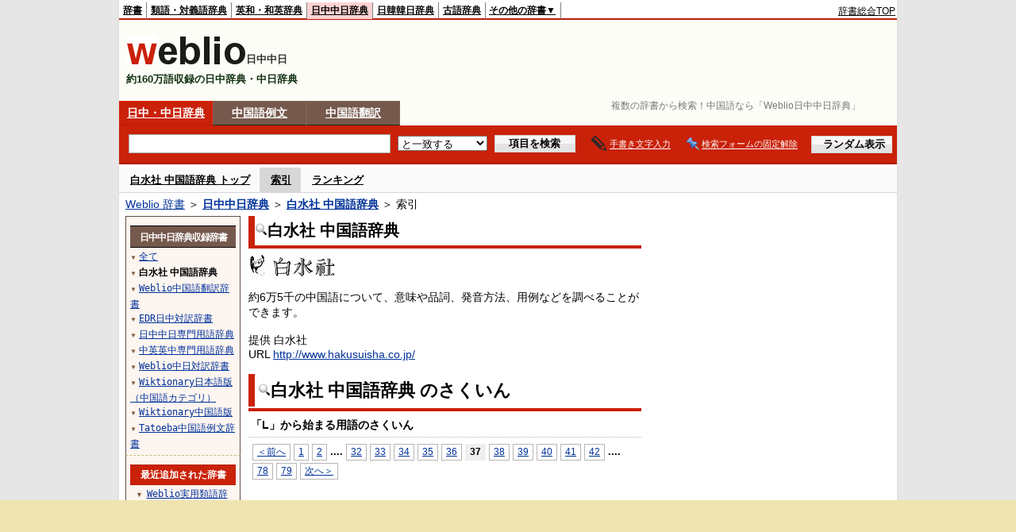

--- FILE ---
content_type: text/html;charset=UTF-8
request_url: https://cjjc.weblio.jp/category/cgkgj/l/37
body_size: 15995
content:
<!DOCTYPE HTML PUBLIC "-//W3C//DTD HTML 4.01 Transitional//EN">
<html lang="ja">
<head>
    <meta http-equiv="Content-Type" content="text/html; charset=UTF-8">

<script type="text/javascript" src="https://cdn.weblio.jp/e7/script/include/lib/jquery.min-1.4.4.js?tst=2026012109"
        charset="UTF-8"></script>
<script type="text/javascript" src="//ajax.googleapis.com/ajax/libs/jqueryui/1.8.24/jquery-ui.min.js"
        charset="UTF-8"></script>
<!-- DataLayer -->
<script>
    
    dataLayer = [{
        
        'splitTest': 'B'
    }];
</script>
<!-- /DataLayer -->
<!-- Start Google Tag Manager -->
<script>
    (function(w,d,s,l,i) {
        w[l]=w[l]||[];
        w[l].push({'gtm.start':new Date().getTime(),event:'gtm.js'});
        var f=d.getElementsByTagName(s)[0],j=d.createElement(s),dl=l!='dataLayer'?'&l='+l:'';
        j.async=true;
        j.src='//www.googletagmanager.com/gtm.js?id='+i+dl;
        f.parentNode.insertBefore(j,f);
    })(window,document,'script','dataLayer','GTM-WCM52W');
</script>
<!-- End Google Tag Manager -->
<script async src="https://securepubads.g.doubleclick.net/tag/js/gpt.js"></script>
<script type='text/javascript'>
  var googletag = googletag || {};
  googletag.cmd = googletag.cmd || [];
</script>

<script type="text/javascript">
  googletag.cmd.push(function () {
    googletag.defineSlot(
      '/2211331/Weblio_cjjc_728_90',
      [728, 90],
      'div-gpt-ad-1550728205690-0'
    ).addService(googletag.pubads());
    googletag.defineSlot(
      '/2211331/Weblio_cjjc_RightTop_300_600',
      [300, 600],
      'div-gpt-ad-1550728594278-0'
    ).addService(googletag.pubads());
    googletag.defineSlot(
      '/2211331/Weblio_PC_cjjc_Overlay_728x90',
      [728, 90],
      'div-gpt-ad-1715242960597-0'
    ).addService(googletag.pubads());

    
    googletag.pubads().enableSingleRequest();
    googletag.enableServices();
  });
</script>
<link rel="manifest" href="https://cjjc.weblio.jp/manifest.json"/>
<link rel="icon" sizes="144x144" href="https://cdn.weblio.jp/e7/img/favicon/cjjc.png"/>
<link rel="apple-touch-icon" href="https://cdn.weblio.jp/e7/img/favicon/cjjc.png"/>
<title>索引「L」37ページ目 - 中国語辞典 - Weblio日中中日辞典</title>
<meta name="description" content="白水社 中国語辞典の索引「L」37ページ目。例えば、雷、镭、蔂、羸、罍、缧、纍、累、礌、欙、などの用語があります。">
<meta name="keywords" content="白水社 中国語辞典,Weblio日中中日辞典,雷,镭,蔂,羸,罍,缧,纍,累,礌,欙">
<link rel="stylesheet" type="text/css"
      href="https://cdn.weblio.jp/e7/styles/pc/cjjc/wordlist/root.css?tst=2026012109">
<script type="text/javascript" src="https://cdn.weblio.jp/e7/script/word_list.js?tst=2026012109"
        charset="UTF-8"></script>
<script type="text/javascript" src="https://cdn.weblio.jp/e7/script/fix_form_box.js?tst=2026012109"
        charset="UTF-8"></script>
<style>
    .mainWL{
        font-family:"MS Gothic","平成角ゴシック",monospace;
        line-height:1.5em;
        text-align:left;
        padding:0;
    }

    .CtgryUlL{
        float:left;
        margin:0 0 10px 0;
        padding:0 0 10px 0;
        text-align:left;
        width:35%;
    }

    .CtgryUlR{
        float:right;
        margin:0 5px 10px 0;
        padding:0 0 10px 0;
        text-align:left;
        width:35%;
    }

    .CtgryUlL li,.CtgryUlR li{
        background:url(https://cdn.weblio.jp/e7/img/icons/IconArrBrn.png) no-repeat left center;
        font-family:arial, sans-serif;
        font-size:1.1em;
        list-style:none;
        margin:9px 0 0 8px;
        padding:1px 0 0 10px;
    }

    ul.RankBc{
        color:#000;
        line-height:1.5em;
        list-style-image:url(https://cdn.weblio.jp/e7/img/icon_note_gray.png);
        margin:0;
        padding:0 0 0 15px;
    }

    #CtgryNimoji li{
        list-style:none;
        padding:3px 0 3px 15px;
    }

    #CtgryNimoji li.CtgryNimojiTd0{
        background:#fff url(https://cdn.weblio.jp/e7/img/icons/iconArrBS.png) no-repeat 5px center;
    }

    #CtgryNimoji li.CtgryNimojiTd1{
        background:#f9f9e8 url(https://cdn.weblio.jp/e7/img/icons/iconArrBS.png) no-repeat 5px center;
    }

    #CtgryNimoji li.Target2Char{
        background:#76594d url(https://cdn.weblio.jp/e7/img/icons/iconArrWS.png) no-repeat 5px center;
    }

    #CtgryNimoji li.CtgryNimojiTd0 a:link, #CtgryNimoji li.CtgryNimojiTd0 a:visited{
        border:#fff solid 2px;
    }

    #formBoxESelSmtIcn{
        background-image:url(https://cdn.weblio.jp/e7/img/icons/icnOblGy.png);
        background-position:0 0;
        background-repeat:no-repeat;
        display:block;
        float:left;
        height:11px;
        left:2px;
        position:relative;
        top:2px;
        width:11px;
    }

    .formBoxIClIcn{
        background-image:url(https://cdn.weblio.jp/e7/img/icons/FmCancel.png);
        background-repeat:no-repeat;
        border:none;
        cursor:pointer;
        display:block;
        height:22px;
        position:right;
        width:22px;
    }

    .treeBoxC a:link, .treeBoxC a:visited, .treeBoxC a:active{
        font-family:"MS Gothic","平成角ゴシック",monospace;
        line-height:1.5em;
        padding:0 4px 0 5px;
    }

    .mainBoxB table tr td p{
        display:inline;
        font-weight:normal;
        margin:0;
        padding:0 0 0 30px;
    }

    .mainBoxB table tr td p.mainRankU{
        background:url(https://cdn.weblio.jp/e7/img/iconMainRankU.png) no-repeat center center;
        text-align:center;
        width:30px;
    }

    .mainBoxB table tr td p.mainRankD{
        background:url(https://cdn.weblio.jp/e7/img/iconMainRankD.png) no-repeat center center;
        text-align:center;
        width:30px;
    }

    .mainBoxB table tr td p.mainRankS{
        background:url(https://cdn.weblio.jp/e7/img/iconMainRankS.png) no-repeat center center;
        text-align:center;
        width:30px;
    }

    .mainBoxB table tr td p.mainRankN{
        background:url(https://cdn.weblio.jp/e7/img/iconMainRankN.png) no-repeat center center;
        text-align:center;
        width:30px;
    }

    .topAdIMGSp a{
        background:url(https://cdn.weblio.jp/e7/img/iconCrcRd.png) no-repeat left 0.1em;
        font-size:0.9em;
        font-weight:bold;
        padding-left:1.2em;
    }

    .sideBxStGyH{
        background-color:#ccc;
        background-image:url(https://cdn.weblio.jp/e7/img/icons/bgSideBxStGy.png);
        background-position:0 0;
        background-repeat:repeat-x;
        border:#666 solid 1px;
        color:#fff;
        height:24px;
    }

    .sideBxStGyH p{
        font-weight:bold;
        line-height:1.0em;
        margin:4px 0 0 3px;
        padding:0;
    }

    .sideBxAdbH{
        background-color:#ccc;
        background-image:url(https://cdn.weblio.jp/e7/img/icons/bgSideBxStGy.png);
        background-position:0 0;
        background-repeat:repeat-x;
        border:#666 solid 1px;
        color:#fff;
        height:24px;
    }

    .sideBxAdbH p{
        font-weight:bold;
        line-height:1.0em;
        margin:4px 0 0 3px;
        padding:0;
    }

    .sideBxCrmExH{
        background-color:#ccc;
        background-image:url(https://cdn.weblio.jp/e7/img/icons/bgSideBxStGy.png);
        background-position:0 0;
        background-repeat:repeat-x;
        border:#666 solid 1px;
        color:#fff;
        height:24px;
    }

    .sideBxCrmExH p{
        font-weight:bold;
        line-height:1.0em;
        margin:4px 0 0 3px;
        padding:0;
    }

    .adH a{
        background:url(https://cdn.weblio.jp/e7/img/iconArrRd.png) no-repeat left 0.1em;
        margin-right:10px;
        padding-left:12px;
    }

    .adW a{
        background:url(https://cdn.weblio.jp/e7/img/iconArrRd.png) no-repeat left 0.2em;
        margin-right:10px;
        padding-left:12px;
    }

    .wrpCmp{
        border:#0066cc solid;
        border-width:0 0 1px 0;
        height:25px;
        margin:15px 0 5px 0;
    }

    .wrpCmp p{
        border:#0066cc solid;
        border-width:0 0 0 5px;
        font-size:1.3em;
        height:20px;
        margin:0;
        padding:0 0 3px 5px;
    }

    .wrpCmp p a{
        color:#000;
        font-weight:bolder;
    }

    .adU a{
        background:url(https://cdn.weblio.jp/e7/img/iconCrcRd.png) no-repeat left 0.1em;
        font-size:1.1em;
        font-weight:bold;
        padding-left:1.2em;
    }

    .wrpIMCmp{
        border:#0066cc solid;
        border-width:0 0 1px 0;
        height:25px;
        margin:5px 0 5px 0;
    }

    .wrpIMCmp p{
        border:#0066cc solid;
        border-width:0 0 0 5px;
        font-size:1.1em;
        font-weight:bolder;
        height:18px;
        margin:0;
        padding:2px 0 5px 5px;
    }

    .wrpIMCmp p a{
        color:#000;
        font-size:0.8em;
        font-weight:normal;
    }

    .adFISb .adHIcn{
        background-image:url(https://cdn.weblio.jp/e7/img/icons/iconYkP.png);
        background-position:0 0;
        background-repeat:no-repeat;
        display:block;
        float:left;
        height:13px;
        margin:3px 0 0 0;
        padding:0 0 0 0;
        width:14px;
    }

    .adFIBIcn .adHIcn{
        background-image:url(https://cdn.weblio.jp/e7/img/icons/iconYkP.png);
        background-position:-14px 0;
        background-repeat:no-repeat;
        display:block;
        float:left;
        height:13px;
        margin:3px 0 0 0;
        padding:0 0 0 0;
        width:14px;
    }

    .adFISbWrpTwo .adHSpl{
        background-image:url(https://cdn.weblio.jp/e7/img/icons/wRenew/iconPntPk.png);
        background-position:left center;
        background-repeat:no-repeat;
        padding-left:12px;
    }

    .adFISbWrpFt .adFIIcn{
        background-image:url(https://cdn.weblio.jp/e7/img/icons/adBoxArrow.png);
        background-repeat:no-repeat;
        height:40px;
        width:40px;
    }

    .topAdIMM a{
        background:url(https://cdn.weblio.jp/e7/img/iconPrRd.png) no-repeat left 0.1em;
        font-size:0.9em;
        padding-left:2.2em;
    }

    .ocmAdHIcnImg{
        background-image:url(https://cdn.weblio.jp/e7/img/icons/wRenew/iconPntPk.png);
        background-position:left center;
        background-repeat:no-repeat;
        height:10px;
        padding-left:10px;
        width:6px;
    }

    .kanaAlpha{
        display:block;
        font-family:"MS Gothic","平成角ゴシック",monospace;
        font-size:13px;
        margin:0 0 10px 7px;
        line-height:1.85em;
        text-align:left;
    }

    .bulb0{
        background-image:url(https://cdn.weblio.jp/e7/img/icons/iconBLB.png);
        background-position:0 0;
        background-repeat:no-repeat;
        height:0%;
        margin:0 0 0 0;
        padding:0 49px 1px 0;
        position:relative;
        top:-2px;
    }

    .bulb1{
        background-image:url(https://cdn.weblio.jp/e7/img/icons/iconBLB.png);
        background-position:0 -12px;
        background-repeat:no-repeat;
        height:0%;
        margin:0 0 0 0;
        padding:0 49px 1px 0;
        position:relative;
        top:-2px;
    }

    .bulb2{
        background-image:url(https://cdn.weblio.jp/e7/img/icons/iconBLB.png);
        background-position:0 -24px;
        background-repeat:no-repeat;
        height:0%;
        margin:0 0 0 0;
        padding:0 49px 1px 0;
        position:relative;
        top:-2px;
    }

    .bulb3{
        background-image:url(https://cdn.weblio.jp/e7/img/icons/iconBLB.png);
        background-position:0 -36px;
        background-repeat:no-repeat;
        height:0%;
        margin:0 0 0 0;
        padding:0 49px 1px 0;
        position:relative;
        top:-2px;
    }

    .bulb4{
        background-image:url(https://cdn.weblio.jp/e7/img/icons/iconBLB.png);
        background-position:0 -48px;
        background-repeat:no-repeat;
        height:0%;
        margin:0 0 0 0;
        padding:0 49px 1px 0;
        position:relative;
        top:-2px;
    }

    .bulb5{
        background-image:url(https://cdn.weblio.jp/e7/img/icons/iconBLB.png);
        background-position:0 -60px;
        background-repeat:no-repeat;
        height:0%;
        margin:0 0 0 0;
        padding:0 49px 1px 0;
        position:relative;
        top:-2px;
    }

    .sideBxStApHCmn{
        background-color:#ccc;
        background-image:url(https://cdn.weblio.jp/e7/img/icons/bgSideBxStGy.png);
        background-position:0 0;
        background-repeat:repeat-x;
        border:#666 solid 1px;
        color:#fff;
        height:24px;
        padding:0;
        margin:0;
        _width:300px;
    }

    .sideBxStApHCmn p{
        font-weight:bold;
        line-height:1.0em;
        margin:4px 0 0 3px;
        padding:0;
    }

    .sideBxPblshDlH{
        background-color:#ccc;
        background-image:url(https://cdn.weblio.jp/e7/img/icons/bgSideBxStGy.png);
        background-position:0 0;
        background-repeat:repeat-x;
        border:#666 solid 1px;
        color:#fff;
        height:24px;
        margin:0;
        padding:0;
        _width:300px;
    }

    .sideBxPblshDlH p{
        font-weight:bold;
        line-height:1.0em;
        margin:4px 0 0 3px;
        padding:0;
    }

    .sideBoxWLH{
        background:url(https://cdn.weblio.jp/e7/img/cateSideBBgGry.png) no-repeat;
        border:#0066cc solid;
        border-width:0 0 1px 5px;
        font-weight:bold;
        height:25px;
    }

    .sideBoxWLH p{
        margin:0;
        padding:2px 0 0 2px;
    }

    sideWordList *{
        font-family:"MS Gothic","平成角ゴシック",monospace;
    }

    .sideBoxRH{
        border:#0066cc solid 1px;
        color:#ffffff;
        font-weight:bold;
        margin:0;
    }

    .sideBoxRH p{
        background-color:#0066cc;
        border:#fff solid 1px;
        font-weight:bold;
        margin:0;
        padding:3px;
    }

    .sideBoxRC{
        border:#0066cc solid;
        border-width:0 1px 1px 1px;
        margin-bottom:10px;
        padding:0 0 15px 0;
        text-align:center;
    }

    .sideRankHH a{
        background:url(https://cdn.weblio.jp/e7/img/iconBoxArrBl.png) no-repeat left center;
        padding:0 0 0 15px;
    }

    .sideRankHM a{
        background:url(https://cdn.weblio.jp/e7/img/iconBoxArrBl.png) no-repeat left center;
        padding:0 0 0 15px;
    }

    .sideRankHL a{
        background:url(https://cdn.weblio.jp/e7/img/iconBoxArrBl.png) no-repeat left center;
        padding:0 0 0 15px;
    }

    .sideBoxRC table tr td p{
        display:inline;
        font-weight:normal;
        margin:0;
        padding:0 0 0 30px;
    }

    .sideBoxRC table tr td p.sideRankU{
        background:url(https://cdn.weblio.jp/e7/img/iconSideRankU.png) no-repeat center center;
        text-align:center;
        width:30px;
    }

    .sideBoxRC table tr td p.sideRankD{
        background:url(https://cdn.weblio.jp/e7/img/iconSideRankD.png) no-repeat center center;
        text-align:center;
        width:30px;
    }

    .sideBoxRC table tr td p.sideRankS{
        background:url(https://cdn.weblio.jp/e7/img/iconSideRankS.png) no-repeat center center;
        text-align:center;
        width:30px;
    }

    .sideBoxRC table tr td p.sideRankN{
        background:url(https://cdn.weblio.jp/e7/img/iconSideRankN.png) no-repeat center center;
        text-align:center;
        width:30px;
    }

    .sideRank .sideRankMO{
        background:url(https://cdn.weblio.jp/e7/img/iconPlus.png) no-repeat;
        margin:10px 0 10px 20px;
        padding-left:12px;
    }

    .sideRank .sideRankMC{
        background:url(https://cdn.weblio.jp/e7/img/iconMinus.png) no-repeat;
        margin:10px 0 10px 20px;
        padding-left:12px;
    }

    .sideRankD div{
        float:left;
        padding-left:10px;
    }

    .sideRankD div p{
        background:url(https://cdn.weblio.jp/e7/img/arrow_right_grn.png) no-repeat;
        margin:10px 0 10px 30px;
        padding-left:10px;
    }

    .sideBoxCal{
        border:#0066cc solid;
        border-width:0 1px 1px 1px;
        margin-bottom:10px;
        padding:0 0 15px 0;
        text-align:center;
    }

    .sideBoxCal div.sideRankBtnY{
        border-bottom:#0066cc dotted 2px;
        padding:4px 0 8px 2px;
        text-align:left;
    }

    .sideBoxCal div.sideRankBtnM{
        border-bottom:#0066cc dotted 1px;
        padding:6px 0 2px 20px;
        text-align:left;
    }

    .sideBoxBRH{
        border:#0066cc solid 1px;
        color:#ffffff;
        font-weight:bold;
        margin:0;
    }

    .sideBoxBRH p{
        background-color:#0066cc;
        border:#fff solid 1px;
        font-weight:bold;
        margin:0;
        padding:3px;
    }

    .sideBoxBRC{
        border:#0066cc solid;
        border-width:0 1px 1px 1px;
        margin-bottom:10px;
        padding:6px 6px 0 6px;
    }

    #imageTemp{
        cursor:url(https://cdn.weblio.jp/e7/img/icons/pencilHandWrite.png) 0 10, auto;
        left:1px;
        position:absolute;
        top:1px;
    }
</style><link rel="preload"
      href="https://cdn.weblio.jp/e7/script/include/speed/google_ads_speed_loading_manager.js?tst=2026012109"
      as="script">
<script defer
        src="https://cdn.weblio.jp/e7/script/include/speed/google_ads_speed_loading_manager.js?tst=2026012109"></script>
<script type="text/javascript">handwritingRecognitionCn("4c4b47e2f6f4b35f");</script></head>
<body>
<!-- Start Google Tag Manager (noscript) -->
<noscript>
  <iframe src="//www.googletagmanager.com/ns.html?id=GTM-WCM52W" height="0" width="0" style="display:none;visibility:hidden"></iframe>
</noscript>
<!-- End Google Tag Manager (noscript) -->
<div ID=base>
    <div ID=layout>
        <a name="top"></a>
        <div ID=headMidashiC><h1 title="複数の辞書から検索！中国語なら「Weblio日中中日辞典」">複数の辞書から検索！中国語なら「Weblio日中中日辞典」</h1></div>
<div ID=headBarC>
    <div ID=headBarL>
        <p>
    <a href="https://www.weblio.jp/" title="辞典・百科事典の検索サービス - Weblio辞書">辞書</a>
</p>
<p>
    <a href="https://thesaurus.weblio.jp/" title="類語辞典・シソーラス・対義語 - Weblio辞書">類語・対義語辞典</a>
</p>
<p>
    <a href="https://ejje.weblio.jp/" title="英和辞典・和英辞典 - Weblio辞書">英和・和英辞典</a>
</p>
<p class=headBarSelC>
    <a href="https://cjjc.weblio.jp/" title="中国語辞書 - Weblio日中中日辞典">日中中日辞典</a>
</p>
<p>
    <a href="https://kjjk.weblio.jp/" title="韓国語辞書 - Weblio日韓韓日辞典">日韓韓日辞典</a>
</p>
<p>
    <a href="https://kobun.weblio.jp/" title="古文辞書 - Weblio古語辞典">古語辞典</a>
</p>
<ul 
        ID=NaviNoPulDwn
        onmouseout="showGlobalNaviOtherLinks();"
        onmouseover="showGlobalNaviOtherLinks();">
    <li ID=NaviNoPulDwnLi>その他の辞書▼
        <ul ID=NaviNoPulDwnLiUl>
            <li class=NaviNoPulDwnLiUlLi>
                <a href="https://fjjf.weblio.jp/" title="フランス語辞書 - Weblioフランス語辞典">フランス語辞典</a></li>
            </li>
            <li class=NaviNoPulDwnLiUlLi>
                <a href="https://njjn.weblio.jp/" title="インドネシア語辞書 - Weblioインドネシア語辞典">インドネシア語辞典</a>
            </li>
            <li class=NaviNoPulDwnLiUlLi>
                <a href="https://tjjt.weblio.jp/" title="タイ語辞書 - Weblioタイ語辞典">タイ語辞典</a>
            </li>
            <li class=NaviNoPulDwnLiUlLi>
                <a href="https://vjjv.weblio.jp/" title="ベトナム語辞書 - Weblioベトナム語辞典">ベトナム語辞典</a>
            </li>
            </ul>
    </li>
</ul>
</div>
    <div ID=headBarR>
        <span class=headBarRLg>
            <span id=hdUsrInfoJS title="ログイン"></span></span>
        <a href="https://www.weblio.jp/"
           title="辞典・百科事典の検索サービス - Weblio辞書">辞書総合TOP</a>
        </div>
    <b class=clr></b>
</div>


<table ID=logoBar summary="検索ボックスのテーブル">
<tr>
<td ID=logoBarL>
<a href="https://cjjc.weblio.jp/" title="中国語辞書 - Weblio日中中日辞典"><img src="https://cdn.weblio.jp/e7/img/logoC_LM.png" alt="中国語辞書 - Weblio日中中日辞典"></a><span class=logoBarLCj>日中中日</span>

<div ID=logoBarCC>約160万語収録の日中辞典・中日辞典</div>

</td>
<td ID=logoBarR>
  <div id="head-banner" class="ads-loader" style="width: 728px; height: 90px;">
    <div id="div-gpt-ad-1550728205690-0"></div>
  </div>
</td>
</tr>
</table>
<form action="https://cjjc.weblio.jp/content_find" method="get" name="f">
<div ID=formBoxWrp>
<p class=formBoxCC>
<a href="https://cjjc.weblio.jp/" title="日中・中日辞典">日中・中日辞典</a>
</p>
<p onclick="ht(this, 'https://cjjc.weblio.jp/sentence/content/');" class=formBoxCW>
<a onclick="return cu(this, 'https://cjjc.weblio.jp/sentence/content/')" href="https://cjjc.weblio.jp/sentence/" title="中国語例文">中国語例文</a></p>
<p class=formBoxCW>
<a href="https://translate.weblio.jp/chinese/" title="中国語翻訳">中国語翻訳</a>
</p>
<br class=clr>
<div ID=formBoxCntC><table ID=headBxT><tr><td ID=headBxTL><table class=formBoxIWrp><tr><td><input class="formBoxITxt" value="" maxlength="2048" type="text" name="query" id="combo_txt"></td><td><span class="combo_txt_clr formBoxIClIcnNon">&nbsp;</span></td></tr></table></td><td ID=headBxTC><select name="searchType" class=formSelect>
<option value="exact" selected>と一致する</option>
<option value="prefix">で始まる</option>
<option value="contains">を含む</option>
<option value="suffix">で終わる</option>
<option value="text">を解説文に含む</option>
</select>
</td>
<td ID=headBxTR><input type="submit" value="項目を検索" class=formButton><span class=inKoWrp><span class=inKoH>&nbsp;</span><span class=inKoB>&nbsp;</span></span></td><td class=hwrPpUpTrgr><img src="https://cdn.weblio.jp/e7/img/icons/iconhwrPpUp.png" alt="" class=hwrPpUpTrgrBtn><b>手書き文字入力</b></td>
<td class=formBoxLEBtnFxWrp><img src="https://cdn.weblio.jp/e7/img/icons/iconFxFmOn.png" alt="" class=formBoxLEFxFmBtn><b class=formBoxLEFxFmTxt></b></td>
<td ID=formBoxR><input type="submit" name="random-select" value="ランダム表示" class=formBoxRd><span class=inRnWrp><span class=inRnCnt><span class=inRnH>&nbsp;</span><span class=inRnB>&nbsp;</span></span></span></td></tr></table><br class=clr></div></div></form><form action="https://cjjc.weblio.jp/content_find" method="get" name="fhfx">
<input type="hidden" name="fixFmFocusType" value="">
<div ID=formFixBoxWrp>
<div ID=formFixBoxB>
<div ID=formFixBoxCntC><table ID=headFixBxT><tr><td ID=headFixBxTL><table class=formBoxIWrp>
<tr><td><input class="formBoxITxt" value="" maxlength="2048" type="text" name="query" id="combo_fix_txt"></td><td><span class="combo_txt_clr formBoxIClIcnNon">&nbsp;</span></td></tr></table></td><td ID=headFixBxTC><select name="searchType" class=formSelect>
<option value="exact" selected>と一致する</option>
<option value="prefix">で始まる</option>
<option value="contains">を含む</option>
<option value="suffix">で終わる</option>
<option value="text">を解説文に含む</option>
</select>
</td>
<td ID=headFixBxTR><input type="submit" value="項目を検索" class=formButton><span class=inKoWrp><span class=inKoH>&nbsp;</span><span class=inKoB>&nbsp;</span></span></td><td class=hwrPpUpTrgr><img src="https://cdn.weblio.jp/e7/img/icons/iconhwrPpUp.png" alt="" class=hwrPpUpTrgrBtn><b>手書き文字入力</b></td>
<td class=formBoxLEBtnFxWrp><img src="https://cdn.weblio.jp/e7/img/icons/iconFxFmOn.png" alt="" class=formBoxLEFxFmBtn><b class=formBoxLEFxFmTxt></b></td>
<td ID=formFixBoxR><input type="submit" name="random-select" value="ランダム表示" class=formBoxRd><span class=inRnWrp><span class=inRnCnt><span class=inRnH>&nbsp;</span><span class=inRnB>&nbsp;</span></span></span></td></tr></table><br class=clr>
</div>
<br class=clr></div></div></form>
<script type="text/javascript"><!--
$(document).ready(function(){

});

//--></script>
<div ID=headBoxCmk>
  </div>
<!-- メニュー開始 -->
<div ID=menu>
<div ID=menuWrap><!--[if IE]><div ID=menuWrapIE><![endif]--><div class=menuOff><a href="https://cjjc.weblio.jp/cat/cgkgj">白水社 中国語辞典 トップ</a></div><div class=menuOn><a href="https://cjjc.weblio.jp/category/cgkgj" class=selectedMenu>索引</a></div><div class=menuOff><a href="https://cjjc.weblio.jp/ranking/cgkgj">ランキング</a></div><br class=clr>
<!--[if IE]></div><![endif]--></div></div>
<!-- /メニュー終了 -->
<div ID=topic><a href="https://www.weblio.jp/" title="辞典・百科事典の検索サービス - Weblio辞書">Weblio 辞書</a> ＞ <b><a href="https://cjjc.weblio.jp/" title="日中中日辞典">日中中日辞典</a></b> ＞ <b><a href="https://cjjc.weblio.jp/cat/cgkgj" title="白水社 中国語辞典">白水社 中国語辞典</a></b> ＞ 索引</div>

        <!-- コンテンツ開始 -->
        <div ID=wrapper>

            <!-- メイン開始 -->
            <div ID=main>

                <!-- メインナビ開始 -->
                <div class=mainBoxH>
<h2><img src="https://cdn.weblio.jp/e7/img/IconMagnif.png" alt="">白水社 中国語辞典</h2>
</div>
<div class=mainBoxB>
<table ID=introLgDict>
<tr>
<td>
<a href="https://www.weblio.jp/redirect?dictCode=CGKGJ&amp;url=http%3A%2F%2Fwww.hakusuisha.co.jp%2F" class=lgDict><img class=lgDictLg src="https://cdn.weblio.jp/e7/img/lg_cgkgj.png" alt="白水社" width="109" height="31"><img src="https://cdn.weblio.jp/e7/img/spacer.gif" class=lgDictSp alt="白水社" width="111" height="33" style="display:block;position:relative;margin-top:-33px;"></a><br>
約6万5千の中国語について、意味や品詞、発音方法、用例などを調べることができます。<br><br>
提供 白水社<br>
URL <a href="https://www.weblio.jp/redirect?dictCode=CGKGJ&amp;url=http%3A%2F%2Fwww.hakusuisha.co.jp%2F" title="">http://www.hakusuisha.co.jp/</a>
</td>
</tr>
</table>

</div>
<!-- メインナビ終了 -->

                <div class=mainBoxH>
                            <table>
                                <tr>
                                    <td class=mainBoxHTL><h2><img
                                            src="https://cdn.weblio.jp/e7/img/IconMagnif.png"
                                            alt="">白水社 中国語辞典 のさくいん</h2></td>
                                    <td class=mainBoxHTR></td>
                                </tr>
                            </table>
                        </div>
                        <div class=mainBoxB>
                            <p class=kashira>
                                「L」から始まる用語のさくいん
                            </p>
                            <div class=CtgryPg>
                                <!--[if !IE]>--><span class=CtgryPgNIE><!--<![endif]-->
<a href="https://cjjc.weblio.jp/category/cgkgj/l/36">＜前へ</a> 
<a href="https://cjjc.weblio.jp/category/cgkgj/l/1">1</a>
<a href="https://cjjc.weblio.jp/category/cgkgj/l/2">2</a>
<span class=tripleDot>...</span>.
<a href="https://cjjc.weblio.jp/category/cgkgj/l/32">32</a>
<a href="https://cjjc.weblio.jp/category/cgkgj/l/33">33</a>
<a href="https://cjjc.weblio.jp/category/cgkgj/l/34">34</a>
<a href="https://cjjc.weblio.jp/category/cgkgj/l/35">35</a>
<a href="https://cjjc.weblio.jp/category/cgkgj/l/36">36</a>
<span class=TargetPage>37</span>
<a href="https://cjjc.weblio.jp/category/cgkgj/l/38">38</a>
<a href="https://cjjc.weblio.jp/category/cgkgj/l/39">39</a>
<a href="https://cjjc.weblio.jp/category/cgkgj/l/40">40</a>
<a href="https://cjjc.weblio.jp/category/cgkgj/l/41">41</a>
<a href="https://cjjc.weblio.jp/category/cgkgj/l/42">42</a>
<span class=tripleDot>...</span>.
<a href="https://cjjc.weblio.jp/category/cgkgj/l/78">78</a>
<a href="https://cjjc.weblio.jp/category/cgkgj/l/79">79</a>
<a href="https://cjjc.weblio.jp/category/cgkgj/l/38">次へ＞</a>
<!--[if !IE]>--></span><!--<![endif]-->
<br>
</div>
                            <br>
                            <div class=CtgryLink>
                                <ul ID="CtgryNimoji">
                                    <li ID="CtgryNimojiHead">絞込み</li>
                                    <li class=Target2Char><b class=TargetCharC>L</b></li>
<li class=CtgryNimojiTd0><a href="https://cjjc.weblio.jp/category/cgkgj/l-a">LA</a></li>
<li class=CtgryNimojiTd1><b class=NoEntry>LB</b></li>
<li class=CtgryNimojiTd0><b class=NoEntry>LC</b></li>
<li class=CtgryNimojiTd1><b class=NoEntry>LD</b></li>
<li class=CtgryNimojiTd0><a href="https://cjjc.weblio.jp/category/cgkgj/l-e">LE</a></li>
<li class=CtgryNimojiTd1><b class=NoEntry>LF</b></li>
<li class=CtgryNimojiTd0><b class=NoEntry>LG</b></li>
<li class=CtgryNimojiTd1><b class=NoEntry>LH</b></li>
<li class=CtgryNimojiTd0><a href="https://cjjc.weblio.jp/category/cgkgj/l-i">LI</a></li>
<li class=CtgryNimojiTd1><b class=NoEntry>LJ</b></li>
<li class=CtgryNimojiTd0><b class=NoEntry>LK</b></li>
<li class=CtgryNimojiTd1><b class=NoEntry>LL</b></li>
<li class=CtgryNimojiTd0><b class=NoEntry>LM</b></li>
<li class=CtgryNimojiTd1><b class=NoEntry>LN</b></li>
<li class=CtgryNimojiTd0><a href="https://cjjc.weblio.jp/category/cgkgj/l-o">LO</a></li>
<li class=CtgryNimojiTd1><b class=NoEntry>LP</b></li>
<li class=CtgryNimojiTd0><b class=NoEntry>LQ</b></li>
<li class=CtgryNimojiTd1><b class=NoEntry>LR</b></li>
<li class=CtgryNimojiTd0><b class=NoEntry>LS</b></li>
<li class=CtgryNimojiTd1><b class=NoEntry>LT</b></li>
<li class=CtgryNimojiTd0><a href="https://cjjc.weblio.jp/category/cgkgj/l-u">LU</a></li>
<li class=CtgryNimojiTd1><b class=NoEntry>LV</b></li>
<li class=CtgryNimojiTd0><b class=NoEntry>LW</b></li>
<li class=CtgryNimojiTd1><b class=NoEntry>LX</b></li>
<li class=CtgryNimojiTd0><b class=NoEntry>LY</b></li>
<li class=CtgryNimojiTd1><b class=NoEntry>LZ</b></li>
<li class=CtgryNimojiTd0><b class=NoEntry>L(50音)</b></li>
<li class=CtgryNimojiTd1><b class=NoEntry>L(タイ文字)</b></li>
<li class=CtgryNimojiTd0><b class=NoEntry>L(数字)</b></li>
<li class=CtgryNimojiTd1><a href="https://cjjc.weblio.jp/category/cgkgj/l-sign">L(記号)</a></li>
</ul>
                                <ul class=CtgryUlL>
<li><a href="https://cjjc.weblio.jp/content/%E9%9B%B7" title="雷" class=crosslink>雷</a></li>
<li><a href="https://cjjc.weblio.jp/content/%E9%95%AD" title="镭" class=crosslink>镭</a></li>
<li><a href="https://cjjc.weblio.jp/content/%E8%94%82" title="蔂" class=crosslink>蔂</a></li>
<li><a href="https://cjjc.weblio.jp/content/%E7%BE%B8" title="羸" class=crosslink>羸</a></li>
<li><a href="https://cjjc.weblio.jp/content/%E7%BD%8D" title="罍" class=crosslink>罍</a></li>
<li><a href="https://cjjc.weblio.jp/content/%E7%BC%A7" title="缧" class=crosslink>缧</a></li>
<li><a href="https://cjjc.weblio.jp/content/%E7%BA%8D" title="纍" class=crosslink>纍</a></li>
<li><a href="https://cjjc.weblio.jp/content/%E7%B4%AF" title="累" class=crosslink>累</a></li>
<li><a href="https://cjjc.weblio.jp/content/%E7%A4%8C" title="礌" class=crosslink>礌</a></li>
<li><a href="https://cjjc.weblio.jp/content/%E6%AC%99" title="欙" class=crosslink>欙</a></li>
<li><a href="https://cjjc.weblio.jp/content/%E6%AA%91" title="檑" class=crosslink>檑</a></li>
<li><a href="https://cjjc.weblio.jp/content/%E6%93%82" title="擂" class=crosslink>擂</a></li>
<li><a href="https://cjjc.weblio.jp/content/%E5%AB%98" title="嫘" class=crosslink>嫘</a></li>
<li><a href="https://cjjc.weblio.jp/content/%E5%84%BD" title="儽" class=crosslink>儽</a></li>
<li><a href="https://cjjc.weblio.jp/content/%E3%B9%8E" title="㹎" class=crosslink>㹎</a></li>
<li><a href="https://cjjc.weblio.jp/content/l%C3%A9i" title="léi" class=crosslink>léi</a></li>
<li><a href="https://cjjc.weblio.jp/content/%E9%9B%B7%E6%89%93%E4%B8%8D%E5%8A%A8" title="雷打不动" class=crosslink>雷打不动</a></li>
<li><a href="https://cjjc.weblio.jp/content/l%C3%A9i+d%C7%8E+b%C3%B9+d%C3%B2ng" title="léi dǎ bù dòng" class=crosslink>léi dǎ bù dòng</a></li>
<li><a href="https://cjjc.weblio.jp/content/%E9%9B%B7%E9%94%8B" title="雷锋" class=crosslink>雷锋</a></li>
<li><a href="https://cjjc.weblio.jp/content/L%C3%A9i+F%C4%93ng" title="Léi Fēng" class=crosslink>Léi Fēng</a></li>
<li><a href="https://cjjc.weblio.jp/content/%E9%9B%B7%E5%8E%89%E9%A3%8E%E8%A1%8C" title="雷厉风行" class=crosslink>雷厉风行</a></li>
<li><a href="https://cjjc.weblio.jp/content/l%C3%A9i+l%C3%AC+f%C4%93ng+x%C3%ADng" title="léi lì fēng xíng" class=crosslink>léi lì fēng xíng</a></li>
<li><a href="https://cjjc.weblio.jp/content/%E6%93%82%E9%92%B5" title="擂钵" class=crosslink>擂钵</a></li>
<li><a href="https://cjjc.weblio.jp/content/l%C3%A9ib%C5%8D" title="léibō" class=crosslink>léibō</a></li>
<li><a href="https://cjjc.weblio.jp/content/%E9%9B%B7%E6%B1%A0" title="雷池" class=crosslink>雷池</a></li>
<li><a href="https://cjjc.weblio.jp/content/L%C3%A9ich%C3%AD" title="Léichí" class=crosslink>Léichí</a></li>
<li><a href="https://cjjc.weblio.jp/content/%E9%9B%B7%E7%94%B5" title="雷电" class=crosslink>雷电</a></li>
<li><a href="https://cjjc.weblio.jp/content/l%C3%A9idi%C3%A0n" title="léidiàn" class=crosslink>léidiàn</a></li>
<li><a href="https://cjjc.weblio.jp/content/%E9%9B%B7%E8%BE%BE" title="雷达" class=crosslink>雷达</a></li>
<li><a href="https://cjjc.weblio.jp/content/l%C3%A9id%C3%A1" title="léidá" class=crosslink>léidá</a></li>
<li><a href="https://cjjc.weblio.jp/content/%E9%95%AD%E9%94%AD" title="镭锭" class=crosslink>镭锭</a></li>
<li><a href="https://cjjc.weblio.jp/content/l%C3%A9id%C3%ACng" title="léidìng" class=crosslink>léidìng</a></li>
<li><a href="https://cjjc.weblio.jp/content/%E9%9B%B7%E5%8A%A8" title="雷动" class=crosslink>雷动</a></li>
<li><a href="https://cjjc.weblio.jp/content/l%C3%A9id%C3%B2ng" title="léidòng" class=crosslink>léidòng</a></li>
<li><a href="https://cjjc.weblio.jp/content/%E7%BE%B8%E9%A1%BF" title="羸顿" class=crosslink>羸顿</a></li>
<li><a href="https://cjjc.weblio.jp/content/l%C3%A9id%C3%B9n" title="léidùn" class=crosslink>léidùn</a></li>
<li><a href="https://cjjc.weblio.jp/content/%E9%9B%B7%E7%AE%A1" title="雷管" class=crosslink>雷管</a></li>
<li><a href="https://cjjc.weblio.jp/content/l%C3%A9igu%C7%8En" title="léiguǎn" class=crosslink>léiguǎn</a></li>
<li><a href="https://cjjc.weblio.jp/content/%E9%9B%B7%E5%85%AC" title="雷公" class=crosslink>雷公</a></li>
<li><a href="https://cjjc.weblio.jp/content/L%C3%A9ig%C5%8Dng" title="Léigōng" class=crosslink>Léigōng</a></li>
<li><a href="https://cjjc.weblio.jp/content/%E9%9B%B7%E6%B1%9E" title="雷汞" class=crosslink>雷汞</a></li>
<li><a href="https://cjjc.weblio.jp/content/l%C3%A9ig%C7%92ng" title="léigǒng" class=crosslink>léigǒng</a></li>
</ul>
<ul class=CtgryUlR>
<li><a href="https://cjjc.weblio.jp/content/%E9%9B%B7%E5%87%BB" title="雷击" class=crosslink>雷击</a></li>
<li><a href="https://cjjc.weblio.jp/content/l%C3%A9ij%C4%AB" title="léijī" class=crosslink>léijī</a></li>
<li><a href="https://cjjc.weblio.jp/content/%E9%95%AD%E7%96%97" title="镭疗" class=crosslink>镭疗</a></li>
<li><a href="https://cjjc.weblio.jp/content/l%C3%A9ili%C3%A1o" title="léiliáo" class=crosslink>léiliáo</a></li>
<li><a href="https://cjjc.weblio.jp/content/%E7%B4%AF%E7%B4%AF" title="累累" class=crosslink>累累</a></li>
<li><a href="https://cjjc.weblio.jp/content/%E5%84%BD%E5%84%BD" title="儽儽" class=crosslink>儽儽</a></li>
<li><a href="https://cjjc.weblio.jp/content/l%C3%A9il%C3%A9i" title="léiléi" class=crosslink>léiléi</a></li>
<li><a href="https://cjjc.weblio.jp/content/%E9%9B%B7%E9%B8%A3" title="雷鸣" class=crosslink>雷鸣</a></li>
<li><a href="https://cjjc.weblio.jp/content/l%C3%A9im%C3%ADng" title="léimíng" class=crosslink>léimíng</a></li>
<li><a href="https://cjjc.weblio.jp/content/%E6%AA%91%E6%9C%A8" title="檑木" class=crosslink>檑木</a></li>
<li><a href="https://cjjc.weblio.jp/content/l%C3%A9im%C3%B9" title="léimù" class=crosslink>léimù</a></li>
<li><a href="https://cjjc.weblio.jp/content/%E9%9B%B7%E9%B8%9F" title="雷鸟" class=crosslink>雷鸟</a></li>
<li><a href="https://cjjc.weblio.jp/content/l%C3%A9ini%C7%8Eo" title="léiniǎo" class=crosslink>léiniǎo</a></li>
<li><a href="https://cjjc.weblio.jp/content/%E9%9B%B7%E5%8A%88" title="雷劈" class=crosslink>雷劈</a></li>
<li><a href="https://cjjc.weblio.jp/content/l%C3%A9ip%C4%AB" title="léipī" class=crosslink>léipī</a></li>
<li><a href="https://cjjc.weblio.jp/content/%E9%9B%B7%E5%8C%BA" title="雷区" class=crosslink>雷区</a></li>
<li><a href="https://cjjc.weblio.jp/content/l%C3%A9iq%C5%AB" title="léiqū" class=crosslink>léiqū</a></li>
<li><a href="https://cjjc.weblio.jp/content/%E7%BE%B8%E5%BC%B1" title="羸弱" class=crosslink>羸弱</a></li>
<li><a href="https://cjjc.weblio.jp/content/l%C3%A9iru%C3%B2" title="léiruò" class=crosslink>léiruò</a></li>
<li><a href="https://cjjc.weblio.jp/content/%E9%9B%B7%E5%B0%84" title="雷射" class=crosslink>雷射</a></li>
<li><a href="https://cjjc.weblio.jp/content/l%C3%A9ish%C3%A8" title="léishè" class=crosslink>léishè</a></li>
<li><a href="https://cjjc.weblio.jp/content/%E9%95%AD%E5%B0%84%E6%B0%94" title="镭射气" class=crosslink>镭射气</a></li>
<li><a href="https://cjjc.weblio.jp/content/l%C3%A9ish%C3%A8q%C3%AC" title="léishèqì" class=crosslink>léishèqì</a></li>
<li><a href="https://cjjc.weblio.jp/content/%E7%A4%8C%E7%9F%B3" title="礌石" class=crosslink>礌石</a></li>
<li><a href="https://cjjc.weblio.jp/content/l%C3%A9ish%C3%AD" title="léishí" class=crosslink>léishí</a></li>
<li><a href="https://cjjc.weblio.jp/content/%E9%9B%B7%E5%A3%B0" title="雷声" class=crosslink>雷声</a></li>
<li><a href="https://cjjc.weblio.jp/content/l%C3%A9ish%C4%93ng" title="léishēng" class=crosslink>léishēng</a></li>
<li><a href="https://cjjc.weblio.jp/content/%E9%9B%B7%E5%A3%B0%E5%A4%A7%EF%BC%8C%E9%9B%A8%E7%82%B9%E5%B0%8F" title="雷声大，雨点小" class=crosslink>雷声大，雨点小</a></li>
<li><a href="https://cjjc.weblio.jp/content/l%C3%A9ish%C4%93ng+d%C3%A0%2Cy%C7%94di%C7%8En+xi%C7%8Eo" title="léishēng dà,yǔdiǎn xiǎo" class=crosslink>léishēng dà,yǔdiǎn xiǎo</a></li>
<li><a href="https://cjjc.weblio.jp/content/%E9%9B%B7%E9%9C%86" title="雷霆" class=crosslink>雷霆</a></li>
<li><a href="https://cjjc.weblio.jp/content/l%C3%A9it%C3%ADng" title="léitíng" class=crosslink>léitíng</a></li>
<li><a href="https://cjjc.weblio.jp/content/%E9%9B%B7%E5%90%8C" title="雷同" class=crosslink>雷同</a></li>
<li><a href="https://cjjc.weblio.jp/content/l%C3%A9it%C3%B3ng" title="léitóng" class=crosslink>léitóng</a></li>
<li><a href="https://cjjc.weblio.jp/content/%E7%BC%A7%E7%BB%81" title="缧绁" class=crosslink>缧绁</a></li>
<li><a href="https://cjjc.weblio.jp/content/l%C3%A9ixi%C3%A8" title="léixiè" class=crosslink>léixiè</a></li>
<li><a href="https://cjjc.weblio.jp/content/%E9%9B%B7%E9%9B%A8" title="雷雨" class=crosslink>雷雨</a></li>
<li><a href="https://cjjc.weblio.jp/content/l%C3%A9iy%C7%94" title="léiyǔ" class=crosslink>léiyǔ</a></li>
<li><a href="https://cjjc.weblio.jp/content/%E7%B4%AF%E8%B5%98" title="累赘" class=crosslink>累赘</a></li>
<li><a href="https://cjjc.weblio.jp/content/l%C3%A9izhui" title="léizhui" class=crosslink>léizhui</a></li>
<li><a href="https://cjjc.weblio.jp/content/%E9%9B%B7%E9%98%B5%E9%9B%A8" title="雷阵雨" class=crosslink>雷阵雨</a></li>
<li><a href="https://cjjc.weblio.jp/content/l%C3%A9izh%C3%A8ny%C7%94" title="léizhènyǔ" class=crosslink>léizhènyǔ</a></li>
<li><a href="https://cjjc.weblio.jp/content/l%C3%A9ng" title="léng" class=crosslink>léng</a></li>
</ul>
</div>
                            <b class=CFT></b>
                            <br><br>
                            <div style="border:1px solid #b5b6b5;font-size:0.9em;line-height:1.32em;padding:10px;text-align:left;">

Weblioのさくいんはプログラムで自動的に生成されているため、一部不適切なさくいんの配置が含まれていることもあります。ご了承くださいませ。<a href="https://help.weblio.jp/feedback">お問い合わせ</a>。
</div><div class=CtgryPg>
<div class=CtgryPgDn>
<!--[if !IE]>--><span class=CtgryPgNIE><!--<![endif]-->
<a href="https://cjjc.weblio.jp/category/cgkgj/l/36">＜前へ</a> 
<a href="https://cjjc.weblio.jp/category/cgkgj/l/1">1</a>
<a href="https://cjjc.weblio.jp/category/cgkgj/l/2">2</a>
<span class=tripleDot>...</span>.
<a href="https://cjjc.weblio.jp/category/cgkgj/l/32">32</a>
<a href="https://cjjc.weblio.jp/category/cgkgj/l/33">33</a>
<a href="https://cjjc.weblio.jp/category/cgkgj/l/34">34</a>
<a href="https://cjjc.weblio.jp/category/cgkgj/l/35">35</a>
<a href="https://cjjc.weblio.jp/category/cgkgj/l/36">36</a>
<span class=TargetPage>37</span>
<a href="https://cjjc.weblio.jp/category/cgkgj/l/38">38</a>
<a href="https://cjjc.weblio.jp/category/cgkgj/l/39">39</a>
<a href="https://cjjc.weblio.jp/category/cgkgj/l/40">40</a>
<a href="https://cjjc.weblio.jp/category/cgkgj/l/41">41</a>
<a href="https://cjjc.weblio.jp/category/cgkgj/l/42">42</a>
<span class=tripleDot>...</span>.
<a href="https://cjjc.weblio.jp/category/cgkgj/l/78">78</a>
<a href="https://cjjc.weblio.jp/category/cgkgj/l/79">79</a>
<a href="https://cjjc.weblio.jp/category/cgkgj/l/38">次へ＞</a>
<!--[if !IE]>--></span><!--<![endif]-->
<br>
</div>
</div>
<div class=CtgryPgHr></div>
<div class=CtgryPg><div class=CtgryPgDn>
<!--[if !IE]>--><span class=CtgryPgNIE><!--<![endif]-->
<span class=CtgryPgTtl>もっと先のページを見る：</span>
<a href="https://cjjc.weblio.jp/category/cgkgj/l/10">10</a>
<a href="https://cjjc.weblio.jp/category/cgkgj/l/20">20</a>
<a href="https://cjjc.weblio.jp/category/cgkgj/l/30">30</a>
<a href="https://cjjc.weblio.jp/category/cgkgj/l/40">40</a>
<a href="https://cjjc.weblio.jp/category/cgkgj/l/50">50</a>
<a href="https://cjjc.weblio.jp/category/cgkgj/l/60">60</a>
<a href="https://cjjc.weblio.jp/category/cgkgj/l/70">70</a>
<!--[if !IE]>--></span><!--<![endif]-->
</div></div>
<br>
</div>
                        <div class=mainBoxB>
<div class=wrpCmpCom>
<p><b>
同じカテゴリーのほかの辞書
</b></p>
</div>
<table class=otherCatBox>
<tr>
<td>
<ul class=RankBc>
<li><a href="https://www.weblio.jp/category/dictionary/jtnhj" title="日本語表現辞典">実用日本語表現辞典</a></li>
<li><a href="https://www.weblio.jp/category/dictionary/bngkt" title="文語活用形辞書">文語活用形辞書</a></li>
<li><a href="https://www.weblio.jp/category/dictionary/nndgj" title="難読語辞典">難読語辞典</a></li>
<li><a href="https://www.weblio.jp/category/dictionary/grikt" title="外来語の言い換え提案">外来語の言い換え提案</a></li>
<li><a href="https://www.weblio.jp/category/dictionary/gkjyj" title="外国人名の読み方">外国人名読み方字典</a></li>
<li><a href="https://www.weblio.jp/category/dictionary/nkbjj" title="歌舞伎・浄瑠璃外題">歌舞伎・浄瑠璃外題辞典</a></li>
<li><a href="https://www.weblio.jp/category/dictionary/nchmj" title="地名">地名辞典</a></li>
<li><a href="https://www.weblio.jp/category/dictionary/mjkbr" title="名字辞典">名字辞典</a></li>
<li><a href="https://www.weblio.jp/category/dictionary/wkpkm" title="ウィキペディア小見出し辞書">ウィキペディア小見出し辞書</a></li>
<li><a href="https://www.weblio.jp/category/dictionary/wnryj" title="Weblio日本語例文用例辞書">Weblio日本語例文用例辞書</a></li>
<li><a href="https://thesaurus.weblio.jp/category/wrugj" title="類語・言い換え辞書">Weblio類語・言い換え辞書</a></li>
<li><a href="https://ejje.weblio.jp/category/dictionary/kenej/a" title="英和辞典">研究社 新英和中辞典</a></li>
<li><a href="https://ejje.weblio.jp/category/dictionary/egtej/a" title="Eゲイト英和辞典">Eゲイト英和辞典</a></li>
<li><a href="https://ejje.weblio.jp/category/dictionary/hypej" title="ハイパー英語辞書">ハイパー英語辞書</a></li>
<li><a href="https://ejje.weblio.jp/category/dictionary/kejcy/a" title="英和コンピューター用語">研究社 英和コンピューター用語辞典</a></li>
<li><a href="https://ejje.weblio.jp/category/dictionary/gskke" title="外務省記者会見英語対訳">外務省記者会見英語対訳</a></li>
<li><a href="https://ejje.weblio.jp/category/dictionary/edrnt" title="日英対訳辞書">EDR日英対訳辞書</a></li>
<li><a href="https://ejje.weblio.jp/category/dictionary/jmned" title="JMnedict">JMnedict</a></li>
<li><a href="https://ejje.weblio.jp/category/dictionary/wkgje" title="記号和英辞書">Weblio記号和英辞書</a></li>
<li><a href="https://ejje.weblio.jp/category/dictionary/eidhg" title="英語イディオム表現辞典">英語イディオム表現辞典</a></li>
<li><a href="https://ejje.weblio.jp/category/dictionary/intsj" title="インターネットスラング辞典">インターネットスラング英和辞典</a></li>
<li><a href="https://ejje.weblio.jp/category/dictionary/stwdj" title="斎藤和英大辞典">斎藤和英大辞典</a></li>
<li><a href="https://ejje.weblio.jp/category/dictionary/jktke/a" title="人口統計学英英辞書">人口統計学英英辞書</a></li>
<li><a href="https://ejje.weblio.jp/category/dictionary/werbj" title="Weblio例文辞書">Weblio例文辞書</a></li>
<li><a href="https://cjjc.weblio.jp/category/edrct" title="日中対訳辞書">EDR日中対訳辞書</a></li>
<li><a href="https://cjjc.weblio.jp/category/wchnt" title="中日対訳">Weblio中日対訳辞書</a></li>
<li><a href="https://cjjc.weblio.jp/category/ttebc" title="Tatoeba中国語">Tatoeba中国語例文辞書</a></li>
<li><a href="https://njjn.weblio.jp/category/igngj" title="インドネシア語辞書">インドネシア語辞書</a></li>
<li><a href="https://vjjv.weblio.jp/category/vihyj" title="ベトナム語翻訳">ベトナム語翻訳辞書</a></li>
<li><a href="https://kobun.weblio.jp/category/gkzkj" title="学研全訳古語辞典">学研全訳古語辞典</a></li>

</ul>
</td>
<td>
<ul class=RankBc>
<li><a href="https://www.weblio.jp/category/dictionary/sgkdj" title="デジタル大辞泉">デジタル大辞泉</a></li>
<li><a href="https://www.weblio.jp/category/dictionary/tnhgj/oo" title="丁寧表現辞書">丁寧表現の辞書</a></li>
<li><a href="https://www.weblio.jp/category/dictionary/gnshk" title="原色大辞典">原色大辞典</a></li>
<li><a href="https://www.weblio.jp/category/dictionary/mngtr" title="物語事典">物語要素事典</a></li>
<li><a href="https://www.weblio.jp/category/dictionary/ingdj" title="隠語辞典">隠語大辞典</a></li>
<li><a href="https://www.weblio.jp/category/dictionary/nktmj" title="古典文学作品名">古典文学作品名辞典</a></li>
<li><a href="https://www.weblio.jp/category/dictionary/nekmj" title="駅名">駅名辞典</a></li>
<li><a href="https://www.weblio.jp/category/dictionary/jmnep" title="JMnedict">JMnedict</a></li>
<li><a href="https://www.weblio.jp/category/dictionary/jajcw" title="Wiktionary日本語版（日本語カテゴリ）">Wiktionary日本語版（日本語カテゴリ）</a></li>
<li><a href="https://thesaurus.weblio.jp/category/wjrjt" title="Weblio実用類語辞典">Weblio実用類語辞典</a></li>
<li><a href="https://www.weblio.jp/info/service/thesaurus.jsp#weblio_thesaurus" title="シソーラス">Weblioシソーラス</a></li>
<li><a href="https://ejje.weblio.jp/category/dictionary/kenje" title="和英辞典">研究社 新和英中辞典</a></li>
<li><a href="https://ejje.weblio.jp/category/dictionary/wejej" title="Weblio実用英語辞典">Weblio実用英語辞典</a></li>
<li><a href="https://ejje.weblio.jp/category/dictionary/jmdct" title="JMdict">JMdict</a></li>
<li><a href="https://ejje.weblio.jp/category/dictionary/rbehj" title="旅行・ビジネス英会話翻訳">旅行・ビジネス英会話翻訳</a></li>
<li><a href="https://ejje.weblio.jp/category/dictionary/tteba" title="Tatoeba">Tatoeba</a></li>
<li><a href="https://ejje.weblio.jp/category/dictionary/neens" title="日英・英日専門用語">日英・英日専門用語辞書</a></li>
<li><a href="https://ejje.weblio.jp/category/dictionary/idsmt/a" title="遺伝子名称">遺伝子名称シソーラス</a></li>
<li><a href="https://ejje.weblio.jp/category/dictionary/wwsej" title="和製英語辞書">Weblio和製英語辞書</a></li>
<li><a href="https://ejje.weblio.jp/category/dictionary/mlerj" title="メール英語例文辞書">メール英語例文辞書</a></li>
<li><a href="https://ejje.weblio.jp/category/dictionary/skslg" title="最強のスラング英会話">最強のスラング英会話</a></li>
<li><a href="https://ejje.weblio.jp/category/dictionary/wsmyg" title="専門用語対訳辞書">Weblio専門用語対訳辞書</a></li>
<li><a href="https://ejje.weblio.jp/category/dictionary/enwik/a" title="Wiktionary英語版">Wiktionary英語版</a></li>
<li class=TargetExst>白水社 中国語辞典</li>
<li><a href="https://cjjc.weblio.jp/category/ncsmy" title="日中中日専門用語">日中中日専門用語辞典</a></li>
<li><a href="https://cjjc.weblio.jp/category/jawik/a" title="Wiktionary日本語版（中国語カテゴリ）">Wiktionary日本語版（中国語カテゴリ）</a></li>
<li><a href="https://kjjk.weblio.jp/category/knktj" title="韓国語単語">韓国語単語辞書</a></li>
<li><a href="https://njjn.weblio.jp/category/inghj" title="インドネシア語翻訳">インドネシア語翻訳辞書</a></li>
<li><a href="https://fjjf.weblio.jp/category/jfwik/a" title="Wiktionary日本語版（フランス語カテゴリ）">Wiktionary日本語版（フランス語カテゴリ）</a></li>

</ul>
</td>
<td>
<ul class=RankBc>
<li><a href="https://www.weblio.jp/category/dictionary/nhgkt" title="活用形辞書">日本語活用形辞書</a></li>
<li><a href="https://www.weblio.jp/category/dictionary/kncho" title="敬語辞典">宮内庁用語</a></li>
<li><a href="https://www.weblio.jp/category/dictionary/hyazi" title="標準案内用図記号">標準案内用図記号一覧</a></li>
<li><a href="https://www.weblio.jp/category/dictionary/alphk" title="アルファベット表記辞典">アルファベット表記辞典</a></li>
<li><a href="https://www.weblio.jp/category/dictionary/nkgmj" title="季語・季題">季語・季題辞典</a></li>
<li><a href="https://www.weblio.jp/category/dictionary/nkdmj" title="近代文学作品名">近代文学作品名辞典</a></li>
<li><a href="https://postal.weblio.jp/" title="住所・郵便番号">住所・郵便番号検索</a></li>
<li><a href="https://www.weblio.jp/category/dictionary/wkpja" title="百科事典">ウィキペディア</a></li>
<li><a href="https://www.weblio.jp/category/dictionary/knjjn" title="漢字辞典">漢字辞典</a></li>
<li><a href="https://thesaurus.weblio.jp/category/nwnts" title="日本語WordNet">日本語WordNet(類語)</a></li>
<li><a href="https://thesaurus.weblio.jp/category/wtght" title="対義語・反対語辞書">Weblio対義語・反対語辞書</a></li>
<li><a href="https://ejje.weblio.jp/category/dictionary/weiys" title="英語での言い方用例集">英語での言い方用例集</a></li>
<li><a href="https://ejje.weblio.jp/category/dictionary/ctbds/a" title="コア・セオリー英語表現(基本動詞)">コア・セオリー英語表現(基本動詞)</a></li>
<li><a href="https://ejje.weblio.jp/category/dictionary/ektwz" title="英語ことわざ辞典">英語ことわざ教訓辞典</a></li>
<li><a href="https://ejje.weblio.jp/category/dictionary/kckke" title="金融庁記者会見英語対訳">金融庁記者会見英語対訳</a></li>
<li><a href="https://ejje.weblio.jp/category/dictionary/nwnej" title="日本語WordNet">日本語WordNet(英和)</a></li>
<li><a href="https://ejje.weblio.jp/category/dictionary/nekym" title="日英固有名詞辞典">日英固有名詞辞典</a></li>
<li><a href="https://ejje.weblio.jp/category/dictionary/wejhs/a" title="派生語辞書">Weblio派生語辞書</a></li>
<li><a href="https://ejje.weblio.jp/category/dictionary/wehgj" title="英語表現辞典">Weblio英語表現辞典</a></li>
<li><a href="https://ejje.weblio.jp/category/dictionary/wegim" title="英語言い回し辞典">Weblio英語言い回し辞典</a></li>
<li><a href="https://ejje.weblio.jp/category/dictionary/bbsbe" title="場面別・シーン別英語表現辞典">場面別・シーン別英語表現辞典</a></li>
<li><a href="https://ejje.weblio.jp/category/dictionary/wejty" title="英和対訳">Weblio英和対訳辞書</a></li>
<li><a href="https://ejje.weblio.jp/category/dictionary/wkpen/a" title="百科事典">ウィキペディア英語版</a></li>
<li><a href="https://cjjc.weblio.jp/category/wechj" title="Weblio中国語翻訳">Weblio中国語翻訳辞書</a></li>
<li><a href="https://cjjc.weblio.jp/category/cesyj/a" title="中英英中専門用語">中英英中専門用語辞典</a></li>
<li><a href="https://cjjc.weblio.jp/category/zhwik/a" title="Wiktionary中国語版">Wiktionary中国語版</a></li>
<li><a href="https://kjjk.weblio.jp/category/knsyj" title="日韓韓日専門用語">韓日専門用語辞書</a></li>
<li><a href="https://tjjt.weblio.jp/category/nbtth" title="タイ語辞書">タイ語辞書</a></li>
<li><a href="https://fjjf.weblio.jp/category/wknft" title="Wikipediaフランス語版">Wikipediaフランス語版</a></li>

</ul>
</td>
</tr>
</table>
</div>
</div>
                    <!-- ナビ開始 -->
                    <div ID=navi>

                        <p class=treeBoxH>&nbsp;</p>
<div class=treeBoxC>
<h2 ID=treeBoxCBtnR>日中中日辞典収録辞書</h2>
<h3>
<span>▼</span>
<a href="https://cjjc.weblio.jp/category/">全て</a>
</h3>
<h3>
<span>▼</span>
白水社 中国語辞典</h3>
<h3>
<span>▼</span>
<a href="https://cjjc.weblio.jp/category/wechj">Weblio中国語翻訳辞書</a>
</h3>
<h3>
<span>▼</span>
<a href="https://cjjc.weblio.jp/category/edrct">EDR日中対訳辞書</a>
</h3>
<h3>
<span>▼</span>
<a href="https://cjjc.weblio.jp/category/ncsmy">日中中日専門用語辞典</a>
</h3>
<h3>
<span>▼</span>
<a href="https://cjjc.weblio.jp/category/cesyj/a">中英英中専門用語辞典</a>
</h3>
<h3>
<span>▼</span>
<a href="https://cjjc.weblio.jp/category/wchnt">Weblio中日対訳辞書</a>
</h3>
<h3>
<span>▼</span>
<a href="https://cjjc.weblio.jp/category/jawik/a">Wiktionary日本語版（中国語カテゴリ）</a>
</h3>
<h3>
<span>▼</span>
<a href="https://cjjc.weblio.jp/category/zhwik/a">Wiktionary中国語版</a>
</h3>
<h3>
<span>▼</span>
<a href="https://cjjc.weblio.jp/category/ttebc">Tatoeba中国語例文辞書</a>
</h3>
</div>
<div class=treeBoxHr></div>
<div class=treeBoxC>
<div ID=treeBoxCBtnO>最近追加された辞書</div>
<p class=treeBoxCP><span>▼</span><a href="https://thesaurus.weblio.jp/category/wjrjt">Weblio実用類語辞典</a></p>
<p class=treeBoxCP><span>▼</span><a href="https://ejje.weblio.jp/category/dictionary/wejej">Weblio実用英語辞典</a></p>
</div>
<div class=treeBoxHr></div>
<p class=treeBoxB>&nbsp;</p>
</div>
                    <!-- /ナビ終了 -->
                </div>

                <div ID=side>

<div id="right-side-top" class="ads-loader" style="width: 300px; height: 600px;">
<div id="div-gpt-ad-1550728594278-0"></div>
</div>
<div class=sideBoxWLHC>
<p>50音から探す</p>
</div>
<div class=sideBoxWLB>
<div class=sideWordList>
<span class=kanaAlphaC>
<a href="https://cjjc.weblio.jp/category/cgkgj/aa">あ</a><a href="https://cjjc.weblio.jp/category/cgkgj/ii">い</a><a href="https://cjjc.weblio.jp/category/cgkgj/uu">う</a><a href="https://cjjc.weblio.jp/category/cgkgj/ee">え</a><a href="https://cjjc.weblio.jp/category/cgkgj/oo">お</a>
&nbsp;
<a href="https://cjjc.weblio.jp/category/cgkgj/ka">か</a><a href="https://cjjc.weblio.jp/category/cgkgj/ki">き</a><a href="https://cjjc.weblio.jp/category/cgkgj/ku">く</a><a href="https://cjjc.weblio.jp/category/cgkgj/ke">け</a><a href="https://cjjc.weblio.jp/category/cgkgj/ko">こ</a><br>
<a href="https://cjjc.weblio.jp/category/cgkgj/sa">さ</a><a href="https://cjjc.weblio.jp/category/cgkgj/shi">し</a><a href="https://cjjc.weblio.jp/category/cgkgj/su">す</a><a href="https://cjjc.weblio.jp/category/cgkgj/se">せ</a><a href="https://cjjc.weblio.jp/category/cgkgj/so">そ</a>
&nbsp;
<a href="https://cjjc.weblio.jp/category/cgkgj/ta">た</a><a href="https://cjjc.weblio.jp/category/cgkgj/chi">ち</a><a href="https://cjjc.weblio.jp/category/cgkgj/tsu">つ</a><a href="https://cjjc.weblio.jp/category/cgkgj/te">て</a><a href="https://cjjc.weblio.jp/category/cgkgj/to">と</a><br>
<a href="https://cjjc.weblio.jp/category/cgkgj/na">な</a><a href="https://cjjc.weblio.jp/category/cgkgj/ni">に</a><a href="https://cjjc.weblio.jp/category/cgkgj/nu">ぬ</a><a href="https://cjjc.weblio.jp/category/cgkgj/ne">ね</a><a href="https://cjjc.weblio.jp/category/cgkgj/no">の</a>
&nbsp;
<a href="https://cjjc.weblio.jp/category/cgkgj/ha">は</a><a href="https://cjjc.weblio.jp/category/cgkgj/hi">ひ</a><a href="https://cjjc.weblio.jp/category/cgkgj/fu">ふ</a><a href="https://cjjc.weblio.jp/category/cgkgj/he">へ</a><a href="https://cjjc.weblio.jp/category/cgkgj/ho">ほ</a><br>
<a href="https://cjjc.weblio.jp/category/cgkgj/ma">ま</a><a href="https://cjjc.weblio.jp/category/cgkgj/mi">み</a><a href="https://cjjc.weblio.jp/category/cgkgj/mu">む</a><a href="https://cjjc.weblio.jp/category/cgkgj/me">め</a><a href="https://cjjc.weblio.jp/category/cgkgj/mo">も</a>
&nbsp;
<a href="https://cjjc.weblio.jp/category/cgkgj/ya">や</a><a href="https://cjjc.weblio.jp/category/cgkgj/yu">ゆ</a><a href="https://cjjc.weblio.jp/category/cgkgj/yo">よ</a><br>
<a href="https://cjjc.weblio.jp/category/cgkgj/ra">ら</a><a href="https://cjjc.weblio.jp/category/cgkgj/ri">り</a><a href="https://cjjc.weblio.jp/category/cgkgj/ru">る</a><a href="https://cjjc.weblio.jp/category/cgkgj/re">れ</a><a href="https://cjjc.weblio.jp/category/cgkgj/ro">ろ</a>
&nbsp;
<a href="https://cjjc.weblio.jp/category/cgkgj/wa">わ</a><a href="https://cjjc.weblio.jp/category/cgkgj/wo">を</a><b class=NoEntry>ん</b><br>
<a href="https://cjjc.weblio.jp/category/cgkgj/ga">が</a><a href="https://cjjc.weblio.jp/category/cgkgj/gi">ぎ</a><a href="https://cjjc.weblio.jp/category/cgkgj/gu">ぐ</a><a href="https://cjjc.weblio.jp/category/cgkgj/ge">げ</a><a href="https://cjjc.weblio.jp/category/cgkgj/go">ご</a>
&nbsp;
<a href="https://cjjc.weblio.jp/category/cgkgj/za">ざ</a><a href="https://cjjc.weblio.jp/category/cgkgj/zi">じ</a><a href="https://cjjc.weblio.jp/category/cgkgj/zu">ず</a><a href="https://cjjc.weblio.jp/category/cgkgj/ze">ぜ</a><a href="https://cjjc.weblio.jp/category/cgkgj/zo">ぞ</a><br>
<a href="https://cjjc.weblio.jp/category/cgkgj/da">だ</a><b class=NoEntry>ぢ</b><b class=NoEntry>づ</b><a href="https://cjjc.weblio.jp/category/cgkgj/de">で</a><a href="https://cjjc.weblio.jp/category/cgkgj/do">ど</a>
&nbsp;
<a href="https://cjjc.weblio.jp/category/cgkgj/ba">ば</a><a href="https://cjjc.weblio.jp/category/cgkgj/bi">び</a><a href="https://cjjc.weblio.jp/category/cgkgj/bu">ぶ</a><a href="https://cjjc.weblio.jp/category/cgkgj/be">べ</a><a href="https://cjjc.weblio.jp/category/cgkgj/bo">ぼ</a><br>
<a href="https://cjjc.weblio.jp/category/cgkgj/pa">ぱ</a><a href="https://cjjc.weblio.jp/category/cgkgj/pi">ぴ</a><a href="https://cjjc.weblio.jp/category/cgkgj/pu">ぷ</a><a href="https://cjjc.weblio.jp/category/cgkgj/pe">ぺ</a><a href="https://cjjc.weblio.jp/category/cgkgj/po">ぽ</a></span>
</div>
</div>
<div class=sideBoxWLHC>
<p>アルファベットから探す</p>
</div>
<div class=sideBoxWLB>
<div class=sideSakuin>
<span class=kanaAlphaC>
<a href="https://cjjc.weblio.jp/category/cgkgj/a">Ａ</a><a href="https://cjjc.weblio.jp/category/cgkgj/b">Ｂ</a><a href="https://cjjc.weblio.jp/category/cgkgj/c">Ｃ</a><a href="https://cjjc.weblio.jp/category/cgkgj/d">Ｄ</a><a href="https://cjjc.weblio.jp/category/cgkgj/e">Ｅ</a>
&nbsp;
<a href="https://cjjc.weblio.jp/category/cgkgj/f">Ｆ</a><a href="https://cjjc.weblio.jp/category/cgkgj/g">Ｇ</a><a href="https://cjjc.weblio.jp/category/cgkgj/h">Ｈ</a><a href="https://cjjc.weblio.jp/category/cgkgj/i">Ｉ</a><a href="https://cjjc.weblio.jp/category/cgkgj/j">Ｊ</a><br>
<a href="https://cjjc.weblio.jp/category/cgkgj/k">Ｋ</a><b class=TargetCharC>Ｌ</b><a href="https://cjjc.weblio.jp/category/cgkgj/m">Ｍ</a><a href="https://cjjc.weblio.jp/category/cgkgj/n">Ｎ</a><a href="https://cjjc.weblio.jp/category/cgkgj/o">Ｏ</a>
&nbsp;
<a href="https://cjjc.weblio.jp/category/cgkgj/p">Ｐ</a><a href="https://cjjc.weblio.jp/category/cgkgj/q">Ｑ</a><a href="https://cjjc.weblio.jp/category/cgkgj/r">Ｒ</a><a href="https://cjjc.weblio.jp/category/cgkgj/s">Ｓ</a><a href="https://cjjc.weblio.jp/category/cgkgj/t">Ｔ</a><br>
<a href="https://cjjc.weblio.jp/category/cgkgj/u">Ｕ</a><a href="https://cjjc.weblio.jp/category/cgkgj/v">Ｖ</a><a href="https://cjjc.weblio.jp/category/cgkgj/w">Ｗ</a><a href="https://cjjc.weblio.jp/category/cgkgj/x">Ｘ</a><a href="https://cjjc.weblio.jp/category/cgkgj/y">Ｙ</a>
&nbsp;
<a href="https://cjjc.weblio.jp/category/cgkgj/z">Ｚ</a><a href="https://cjjc.weblio.jp/category/cgkgj/sign">記号</a><br>
<a href="https://cjjc.weblio.jp/category/cgkgj/1">１</a><a href="https://cjjc.weblio.jp/category/cgkgj/2">２</a><a href="https://cjjc.weblio.jp/category/cgkgj/3">３</a><b class=NoEntry>４</b><b class=NoEntry>５</b>
&nbsp;
<b class=NoEntry>６</b><b class=NoEntry>７</b><b class=NoEntry>８</b><b class=NoEntry>９</b><b class=NoEntry>０</b></span>
</div>
</div>
<div id=sideRankBoxC>
<p ID=rankHC><span>検索ランキング</span></p>
<!--[if IE]><div ID=sideRankBoxIE><![endif]-->
<div style="position:relative;">
<div id=rankBox0 style="width:298px;">
<p onclick="htBS(this)" class=rankOpC><span>▼</span>TOP10</p>
<p onclick="htBS(this)" class=rankClC><a href="#" onclick="return seltab(1);"><span>▼</span>11～20</a></p>
<p onclick="htBS(this)" class=rankClC><a href="#" onclick="return seltab(2);"><span>▼</span>21～30</a></p>
<br class=clr>
<table class=rankWrpC summary="ランキングのテーブル">
<tr class=rankDkC><td class=RankBsSg>1</td><td class=sideRankU></td><td><a href="https://cjjc.weblio.jp/content/%E6%8A%AB%E8%82%A9?erl=true" title="披肩" rel="nofollow">披肩</a></td></tr><tr class=rankLt><td class=RankBsSg>2</td><td class=sideRankU></td><td><a href="https://cjjc.weblio.jp/content/%E7%83%AD%E6%83%85?erl=true" title="热情" rel="nofollow">热情</a></td></tr><tr class=rankDkC><td class=RankBsSg>3</td><td class=sideRankU></td><td><a href="https://cjjc.weblio.jp/content/%E5%BA%94%E8%AF%A5?erl=true" title="应该" rel="nofollow">应该</a></td></tr><tr class=rankLt><td class=RankBsSg>4</td><td class=sideRankU></td><td><a href="https://cjjc.weblio.jp/content/%E8%AE%A9?erl=true" title="让" rel="nofollow">让</a></td></tr><tr class=rankDkC><td class=RankBsSg>5</td><td class=sideRankU></td><td><a href="https://cjjc.weblio.jp/content/%E8%BF%98?erl=true" title="还" rel="nofollow">还</a></td></tr><tr class=rankLt><td class=RankBsSg>6</td><td class=sideRankU></td><td><a href="https://cjjc.weblio.jp/content/%E4%BC%9A?erl=true" title="会" rel="nofollow">会</a></td></tr><tr class=rankDkC><td class=RankBsSg>7</td><td class=sideRankU></td><td><a href="https://cjjc.weblio.jp/content/%E5%B0%B1?erl=true" title="就" rel="nofollow">就</a></td></tr><tr class=rankLt><td class=RankBsSg>8</td><td class=sideRankU></td><td><a href="https://cjjc.weblio.jp/content/%E8%BF%98%E6%98%AF?erl=true" title="还是" rel="nofollow">还是</a></td></tr><tr class=rankDkC><td class=RankBsSg>9</td><td class=sideRankU></td><td><a href="https://cjjc.weblio.jp/content/%E6%8A%8A?erl=true" title="把" rel="nofollow">把</a></td></tr><tr class=rankLt><td class=RankBsMl>10</td><td class=sideRankU></td><td><a href="https://cjjc.weblio.jp/content/%E7%94%B1%E4%BA%8E?erl=true" title="由于" rel="nofollow">由于</a></td></tr>
</table>
<div class=rankMr><a href="https://cjjc.weblio.jp/ranking/cgkgj">&gt;&gt;もっとランキングを見る</a></div>
</div>
<div id=rankBox1 style="position:absolute; top:-300; left:-300; visibility:hidden; width:298px;">
<p onclick="htBS(this)" class=rankClC><a href="#" onclick="return seltab(0);"><span>▼</span>TOP10</a></p>
<p onclick="htBS(this)" class=rankOpC><span>▼</span>11～20</p>
<p onclick="htBS(this)" class=rankClC><a href="#" onclick="return seltab(2);"><span>▼</span>21～30</a></p>
<br class=clr>
<table class=rankWrpC summary="ランキングのテーブル">
<tr class=rankDkC><td class=RankBsMl>11</td><td class=sideRankU></td><td><a href="https://cjjc.weblio.jp/content/%E8%A6%81?erl=true" title="要" rel="nofollow">要</a></td></tr><tr class=rankLt><td class=RankBsMl>12</td><td class=sideRankU></td><td><a href="https://cjjc.weblio.jp/content/%E5%A5%BD?erl=true" title="好" rel="nofollow">好</a></td></tr><tr class=rankDkC><td class=RankBsMl>13</td><td class=sideRankU></td><td><a href="https://cjjc.weblio.jp/content/%E6%89%93%E7%AE%97?erl=true" title="打算" rel="nofollow">打算</a></td></tr><tr class=rankLt><td class=RankBsMl>14</td><td class=sideRankU></td><td><a href="https://cjjc.weblio.jp/content/%E5%9C%B0?erl=true" title="地" rel="nofollow">地</a></td></tr><tr class=rankDkC><td class=RankBsMl>15</td><td class=sideRankU></td><td><a href="https://cjjc.weblio.jp/content/%E6%8B%BF?erl=true" title="拿" rel="nofollow">拿</a></td></tr><tr class=rankLt><td class=RankBsMl>16</td><td class=sideRankU></td><td><a href="https://cjjc.weblio.jp/content/%E8%BF%87?erl=true" title="过" rel="nofollow">过</a></td></tr><tr class=rankDkC><td class=RankBsMl>17</td><td class=sideRankU></td><td><a href="https://cjjc.weblio.jp/content/%E4%BB%80%E4%B9%88?erl=true" title="什么" rel="nofollow">什么</a></td></tr><tr class=rankLt><td class=RankBsMl>18</td><td class=sideRankU></td><td><a href="https://cjjc.weblio.jp/content/%E5%87%BA?erl=true" title="出" rel="nofollow">出</a></td></tr><tr class=rankDkC><td class=RankBsMl>19</td><td class=sideRankU></td><td><a href="https://cjjc.weblio.jp/content/%E6%80%8E%E4%B9%88?erl=true" title="怎么" rel="nofollow">怎么</a></td></tr><tr class=rankLt><td class=RankBsMl>20</td><td class=sideRankU></td><td><a href="https://cjjc.weblio.jp/content/%E4%B8%AD%E9%81%93?erl=true" title="中道" rel="nofollow">中道</a></td></tr>
</table>
<div class=rankMr><a href="https://cjjc.weblio.jp/ranking/cgkgj">&gt;&gt;もっとランキングを見る</a></div>
</div>
<div id=rankBox2 style="position:absolute; top:-300; left:-300; visibility:hidden; width:298px;">
<p onclick="htBS(this)" class=rankClC><a href="#" onclick="return seltab(0);"><span>▼</span>TOP10</a></p>
<p onclick="htBS(this)" class=rankClC><a href="#" onclick="return seltab(1);"><span>▼</span>11～20</a></p>
<p onclick="htBS(this)" class=rankOpC><span>▼</span>21～30</p>
<br class=clr>
<table class=rankWrpC summary="ランキングのテーブル">
<tr class=rankDkC><td class=RankBsMl>21</td><td class=sideRankU></td><td><a href="https://cjjc.weblio.jp/content/%E4%B8%BA?erl=true" title="为" rel="nofollow">为</a></td></tr><tr class=rankLt><td class=RankBsMl>22</td><td class=sideRankU></td><td><a href="https://cjjc.weblio.jp/content/%E4%BA%8E?erl=true" title="于" rel="nofollow">于</a></td></tr><tr class=rankDkC><td class=RankBsMl>23</td><td class=sideRankU></td><td><a href="https://cjjc.weblio.jp/content/%E6%89%8D?erl=true" title="才" rel="nofollow">才</a></td></tr><tr class=rankLt><td class=RankBsMl>24</td><td class=sideRankU></td><td><a href="https://cjjc.weblio.jp/content/%E8%A1%8C?erl=true" title="行" rel="nofollow">行</a></td></tr><tr class=rankDkC><td class=RankBsMl>25</td><td class=sideRankU></td><td><a href="https://cjjc.weblio.jp/content/%E5%BA%A7?erl=true" title="座" rel="nofollow">座</a></td></tr><tr class=rankLt><td class=RankBsMl>26</td><td class=sideRankU></td><td><a href="https://cjjc.weblio.jp/content/%E7%BB%99?erl=true" title="给" rel="nofollow">给</a></td></tr><tr class=rankDkC><td class=RankBsMl>27</td><td class=sideRankU></td><td><a href="https://cjjc.weblio.jp/content/%E5%96%9C%E6%AC%A2?erl=true" title="喜欢" rel="nofollow">喜欢</a></td></tr><tr class=rankLt><td class=RankBsMl>28</td><td class=sideRankU></td><td><a href="https://cjjc.weblio.jp/content/%E4%B9%8B?erl=true" title="之" rel="nofollow">之</a></td></tr><tr class=rankDkC><td class=RankBsMl>29</td><td class=sideRankU></td><td><a href="https://cjjc.weblio.jp/content/%E5%88%B0?erl=true" title="到" rel="nofollow">到</a></td></tr><tr class=rankLt><td class=RankBsMl>30</td><td class=sideRankU></td><td><a href="https://cjjc.weblio.jp/content/%E5%A4%9A?erl=true" title="多" rel="nofollow">多</a></td></tr>
</table>
<div class=rankMr><a href="https://cjjc.weblio.jp/ranking/cgkgj">&gt;&gt;もっとランキングを見る</a></div>
</div>
<!--[if IE]></div><![endif]-->
</div>
</div>
</div>
<br class=clr>

                <div id="adPcBnrWrp">
            <div id="foot-overlay" class="adPcBnr">
                <div id="div-gpt-ad-1715242960597-0" class=""  style="width:728px; height:90px;">
    <script>
            googletag.cmd.push(function () {
                googletag.display('div-gpt-ad-1715242960597-0');
            });
        </script>
    </div>
</div>
        </div>
    <div ID=foot>
    <p ID=footCat>
        <a href="https://www.weblio.jp/cat/business">ビジネス</a>｜<a href="https://www.weblio.jp/cat/occupation">業界用語</a>｜<a href="https://www.weblio.jp/cat/computer">コンピュータ</a>｜<a href="https://www.weblio.jp/cat/train">電車</a>｜<a href="https://www.weblio.jp/catt/automobile">自動車・バイク</a>｜<a href="https://www.weblio.jp/cat/ship">船</a>｜<a href="https://www.weblio.jp/cat/engineering">工学</a>｜<a href="https://www.weblio.jp/cat/architecture">建築・不動産</a>｜<a href="https://www.weblio.jp/cat/academic">学問</a><br><a href="https://www.weblio.jp/cat/culture">文化</a>｜<a href="https://www.weblio.jp/cat/life">生活</a>｜<a href="https://www.weblio.jp/cat/healthcare">ヘルスケア</a>｜<a href="https://www.weblio.jp/cat/hobby">趣味</a>｜<a href="https://www.weblio.jp/cat/sports">スポーツ</a>｜<a href="https://www.weblio.jp/cat/nature">生物</a>｜<a href="https://www.weblio.jp/cat/food">食品</a>｜<a href="https://www.weblio.jp/cat/people">人名</a>｜<a href="https://www.weblio.jp/cat/dialect">方言</a>｜<a href="https://www.weblio.jp/cat/dictionary">辞書・百科事典</a>
</p>
    <table ID=footBox summary="フッタリンクのテーブル">
        <tr>
            <td>
                <div class=footBoxH>
                    ご利用にあたって
                </div>
                <div class=footBoxB>
                    <p>
                        ・<a href="https://help.weblio.jp/www/jpdictionary/j_info/j_i_cdictionary/h0019">Weblio辞書とは</a>
                    </p>
                    <p>
                        ・<a href="https://help.weblio.jp/www/jpdictionary/j_guide/j_g_cdictionary/h0026">検索の仕方</a>
                    </p>
                    <p>・<a href="https://help.weblio.jp/www">ヘルプ</a></p>
                    <p>・<a href="https://www.weblio.jp/info/terms.jsp">利用規約</a></p>
                    <p>・<a href="https://gras-group.co.jp/privacy-policy/">プライバシーポリシー</a></p>
                    <p>・<a href="https://www.weblio.jp/info/sitemap.jsp">サイトマップ</a></p>
                    <p>・<a href="https://help.weblio.jp/www/company/c_info/h0259">クッキー・アクセスデータについて</a></p>
                </div>
            </td>
            <td>
                <div class=footBoxH>
                    便利な機能
                </div>
                <div class=footBoxB>
                    <p>・<a href="https://help.weblio.jp/ejje/company/c_info/h0004">ウェブリオのアプリ</a>
                    </p>
                    </div>
            </td>
            <td>
                <div class=footBoxH>
                    お問合せ・ご要望
                </div>
                <div class=footBoxB>
                    <p>・<a href="https://help.weblio.jp/feedback">お問い合わせ</a>
                    </p>
                </div>
            </td>
            <td>
                <div class=footBoxH>
                    会社概要
                </div>
                <div class=footBoxB>
                    <p>・<a href="https://gras-group.co.jp/">公式企業ページ</a></p>
                    <p>・<a href="https://gras-group.co.jp/company/"
                            title="会社情報">会社情報</a></p>
                    <p>・<a href="https://gras-group.co.jp/careers/"
                            title="採用情報">採用情報</a></p>
                </div>
            </td>
            <td>
                <div class=footBoxH>
                    ウェブリオのサービス
                </div>
                <div class=footBoxB>
                    <p>・<a href="https://www.weblio.jp/"
                            title="辞典・百科事典の検索サービス - Weblio辞書">Weblio 辞書</a></p>
                    <p>・<a href="https://thesaurus.weblio.jp/"
                            title="類語辞典・シソーラス・対義語 - Weblio辞書">類語・対義語辞典</a></p>
                    <p>・<a href="https://ejje.weblio.jp/"
                            title="英和辞典・和英辞典 - Weblio辞書">英和辞典・和英辞典</a></p>
                    <p>・<a href="https://translate.weblio.jp/"
                            title="Weblio 翻訳">Weblio翻訳</a></p>
                    <p>・<a href="https://cjjc.weblio.jp/"
                            title="中国語辞書 - Weblio日中中日辞典">日中中日辞典</a></p>
                    <p>・<a href="https://kjjk.weblio.jp/"
                            title="韓国語辞書 - Weblio日韓韓日辞典">日韓韓日辞典</a></p>
                    <p>・<a href="https://fjjf.weblio.jp/"
                            title="フランス語辞書 - Weblioフランス語辞典">フランス語辞典</a></p>
                    <p>・<a href="https://njjn.weblio.jp/"
                            title="インドネシア語辞書 - Weblioインドネシア語辞典">インドネシア語辞典</a></p>
                    <p>・<a href="https://tjjt.weblio.jp/"
                            title="タイ語辞書 - Weblioタイ語辞典">タイ語辞典</a></p>
                    <p>・<a href="https://vjjv.weblio.jp/"
                            title="ベトナム語辞書 - Weblioベトナム語辞典">ベトナム語辞典</a></p>
                    <p>・<a href="https://kobun.weblio.jp/"
                            title="古文辞書 - Weblio古語辞典">古語辞典</a></p>
                    <p>・<a href="https://www.weblio.jp/media/"
                            title="キャリジェネ～生成AIスクール・AIスキルでキャリアアップ～">キャリジェネ～生成AIスクール・AIスキルでキャリアアップ～</a></p>
                    </div>
            </td>
        </tr>
    </table>
</div>

<p ID=footCr>&copy;2026&nbsp;GRAS Group, Inc.<a href="https://www.weblio.jp/index.rdf"
       title="RSS">RSS</a>
</p>
<script type="text/javascript"
        src="https://cdn.weblio.jp/e7/script/include/free_or_premium_registration_cookie.js?tst=2026012109"></script>
<script>
    deleteFreeOrPremiumRegistrationCookie(false, 'conversion_free_reg03ee56fc5f60ec2332bef51eb777a36d', 'weblio.jp');
    deleteFreeOrPremiumRegistrationCookie(false, 'conversion_premium_reg03ee56fc5f60ec2332bef51eb777a36d', 'weblio.jp');
</script>


</div>
        </div>
</body>
</html>


--- FILE ---
content_type: text/html; charset=utf-8
request_url: https://www.google.com/recaptcha/api2/aframe
body_size: 266
content:
<!DOCTYPE HTML><html><head><meta http-equiv="content-type" content="text/html; charset=UTF-8"></head><body><script nonce="lNHpm6l6Mv3nHNFUUtn-Lw">/** Anti-fraud and anti-abuse applications only. See google.com/recaptcha */ try{var clients={'sodar':'https://pagead2.googlesyndication.com/pagead/sodar?'};window.addEventListener("message",function(a){try{if(a.source===window.parent){var b=JSON.parse(a.data);var c=clients[b['id']];if(c){var d=document.createElement('img');d.src=c+b['params']+'&rc='+(localStorage.getItem("rc::a")?sessionStorage.getItem("rc::b"):"");window.document.body.appendChild(d);sessionStorage.setItem("rc::e",parseInt(sessionStorage.getItem("rc::e")||0)+1);localStorage.setItem("rc::h",'1768973757496');}}}catch(b){}});window.parent.postMessage("_grecaptcha_ready", "*");}catch(b){}</script></body></html>

--- FILE ---
content_type: application/javascript; charset=utf-8
request_url: https://fundingchoicesmessages.google.com/f/AGSKWxVCKAauYqtCDinVHxetZ9sdtbEp3xudodWrNTW5p92lLhEHs9TnlR2WhAKWnoW07G8MaJTYie7XdiMdd4JyvIlA3kjjtDbUoQ8ur_BjP-RiFcFy4bJ8hr-2ZQXzwkgpEBepb783Mg==?fccs=W251bGwsbnVsbCxudWxsLG51bGwsbnVsbCxudWxsLFsxNzY4OTczNzU3LDcwMzAwMDAwMF0sbnVsbCxudWxsLG51bGwsW251bGwsWzcsMTksOSw2LDE4XSxudWxsLDIsbnVsbCwiZW4iLG51bGwsbnVsbCxudWxsLG51bGwsbnVsbCwzXSwiaHR0cHM6Ly9jampjLndlYmxpby5qcC9jYXRlZ29yeS9jZ2tnai9sLzM3IixudWxsLFtbOCwiOW9FQlItNW1xcW8iXSxbOSwiZW4tVVMiXSxbMTksIjIiXSxbMTcsIlswXSJdLFsyNCwiIl0sWzI5LCJmYWxzZSJdLFsyMSwiW1tbWzUsMSxbMF1dLFsxNzY4OTczNzU3LDY2MDM1NTAwMF0sWzEyMDk2MDBdXV1dIl1dXQ
body_size: 26689
content:
if (typeof __googlefc.fcKernelManager.run === 'function') {"use strict";this.default_ContributorServingResponseClientJs=this.default_ContributorServingResponseClientJs||{};(function(_){var window=this;
try{
/*
 Copyright The Closure Library Authors.
 SPDX-License-Identifier: Apache-2.0
*/
var uh,wh,xh,yh,Eh,Hh,Ih,Jh,Kh,Lh;_.rh=function(a,b,c){for(var d in a)b.call(c,a[d],d,a)};_.sh=function(a){var b=_.me();a=b?b.createHTML(a):a;return new _.ye(a)};_.th=function(a){if(a instanceof _.ye)return a.j;throw Error("D");};uh=function(a,b){for(var c=a.length,d=typeof a==="string"?a.split(""):a,e=0;e<c;e++)if(e in d&&b.call(void 0,d[e],e,a))return e;return-1};wh=function(a){if(a instanceof _.vh)return a.j;throw Error("D");};
xh=function(a){return a instanceof _.ye?a:_.sh(String(a).replace(/&/g,"&amp;").replace(/</g,"&lt;").replace(/>/g,"&gt;").replace(/"/g,"&quot;").replace(/'/g,"&apos;"))};yh=function(a){return _.ub(function(b){if(b instanceof a)return!0;var c,d,e=b==null?void 0:(c=b.ownerDocument)==null?void 0:(d=c.defaultView)==null?void 0:d[a.name];return(0,_.Hd)(e)&&b instanceof e})};_.zh=function(a,b){_.Qe(b.querySelectorAll(a),function(c){c.style.setProperty("display","none","important")})};
_.Ah=function(a,b){b.querySelector(a).style.display=""};_.Bh=function(a){var b=function(d){for(var e=0;e<d.length;e++){var f=d[e];if(f.constructor.name==="CSSStyleRule")for(var g=0;g<f.style.length;g++){var h=f.style[g],k=f.style.getPropertyValue(h);f.style.setProperty(h,k,"important")}else f.constructor.name==="CSSMediaRule"?b(f.cssRules):f.constructor.name==="CSSSupportsRule"&&b(f.cssRules)}},c=null;a instanceof HTMLStyleElement?c=a.sheet:a instanceof StyleSheet&&(c=a);c&&c.cssRules&&b(c.cssRules)};
Eh=function(a,b){for(var c=[],d=a.length,e=0,f=[],g,h,k=0;k<d;){switch(e){case 0:var l=a.indexOf("<",k);if(l<0){if(c.length===0)return a;c.push(a.substring(k));k=d}else c.push(a.substring(k,l)),h=l,k=l+1,Ch?(Dh.lastIndex=k,l=Dh.exec(a)):(Dh.lastIndex=0,l=Dh.exec(a.substring(k))),l?(f=["<",l[0]],g=l[1],e=1,k+=l[0].length):c.push("<");break;case 1:l=a.charAt(k++);switch(l){case "'":case '"':var p=a.indexOf(l,k);p<0?k=d:(f.push(l,a.substring(k,p+1)),k=p+1);break;case ">":f.push(l);c.push(b(f.join(""),
g));e=0;f=[];h=g=null;break;default:f.push(l)}break;default:throw Error();}e===1&&k>=d&&(k=h+1,c.push("<"),e=0,f=[],h=g=null)}return c.join("")};_.Gh=function(a,b,c,d){a:{a=a(b||Fh,c);d=d||_.Te();if(a&&a.Ka)d=a.Ka();else{d=_.Ve(d.j,"DIV");b:if(_.ve(a)){if(a.ub&&(a=a.ub(),a instanceof _.ye))break b;a=xh("zSoyz")}else a=xh(String(a));d.innerHTML=_.th(a)}if(d.childNodes.length==1&&(a=d.firstChild,a.nodeType==1)){d=a;break a}}return d};
Hh={cellpadding:"cellPadding",cellspacing:"cellSpacing",colspan:"colSpan",frameborder:"frameBorder",height:"height",maxlength:"maxLength",nonce:"nonce",role:"role",rowspan:"rowSpan",type:"type",usemap:"useMap",valign:"vAlign",width:"width"};Ih=function(a,b){_.rh(b,function(c,d){d=="style"?a.style.cssText=c:d=="class"?a.className=c:d=="for"?a.htmlFor=c:Hh.hasOwnProperty(d)?a.setAttribute(Hh[d],c):d.lastIndexOf("aria-",0)==0||d.lastIndexOf("data-",0)==0?a.setAttribute(d,c):a[d]=c})};
_.Re.prototype.Oa=_.Ja(1,function(a,b,c){var d=this.j,e=arguments,f=e[1],g=_.Ve(d,String(e[0]));f&&(typeof f==="string"?g.className=f:Array.isArray(f)?g.className=f.join(" "):Ih(g,f));e.length>2&&_.Ue(d,g,e,2);return g});Jh=function(a,b){a=a.j;return(b=b&&b!="*"?String(b).toUpperCase():"")?a.querySelectorAll(b):a.getElementsByTagName("*")};_.vh=function(a){this.j=a};_.vh.prototype.toString=function(){return this.j};Kh=function(a){a=a.tabIndex;return typeof a==="number"&&a>=0&&a<32768};
Lh=function(a){return a.tagName=="A"&&a.hasAttribute("href")||a.tagName=="INPUT"||a.tagName=="TEXTAREA"||a.tagName=="SELECT"||a.tagName=="BUTTON"?!a.disabled&&(!a.hasAttribute("tabindex")||Kh(a)):a.hasAttribute("tabindex")&&Kh(a)};
_.Mh=function(a,b){b=_.Te(b);var c=Jh(b,"HEAD")[0];if(!c){var d=Jh(b,"BODY")[0];c=b.Oa("HEAD");d.parentNode.insertBefore(c,d)}d=b.Oa("STYLE");var e;(e=_.Ne("style",document))&&d.setAttribute("nonce",e);a=wh(a);if(_.q.trustedTypes)if("textContent"in d)d.textContent=a;else if(d.nodeType==3)d.data=String(a);else if(d.firstChild&&d.firstChild.nodeType==3){for(;d.lastChild!=d.firstChild;)d.removeChild(d.lastChild);d.firstChild.data=String(a)}else{for(;e=d.firstChild;)d.removeChild(e);d.appendChild(_.Se(d).createTextNode(String(a)))}else d.innerHTML=
a;b.appendChild(c,d);return d};_.Nh=function(a){this.A=_.t(a)};_.u(_.Nh,_.J);_.Oh=function(a){return _.qh(a,1)};_.Ph=function(a){return _.Xd(a,2)};_.Qh=function(a){this.A=_.t(a)};_.u(_.Qh,_.J);_.Rh=function(a){this.A=_.t(a)};_.u(_.Rh,_.J);_.Sh=function(a){return _.N(a,3)};var Th=function(a){this.A=_.t(a)};_.u(Th,_.J);_.Uh=function(a){this.A=_.t(a)};_.u(_.Uh,_.J);_.Vh=function(a){return _.A(a,Th,2)};_.Wh=function(a){this.A=_.t(a)};_.u(_.Wh,_.J);_.Xh=[1,2,3,4,5,6];_.Yh=function(a){this.A=_.t(a)};_.u(_.Yh,_.J);_.Yh.prototype.j=function(){return _.O(this,1)};_.Zh=function(a){return _.B(a,_.Wh,2,_.z())};var $h=function(a){this.A=_.t(a)};_.u($h,_.J);$h.prototype.W=function(){return _.F(this,1)};var ai=function(a){this.A=_.t(a)};_.u(ai,_.J);ai.prototype.j=function(){return _.B(this,$h,1,_.z())};_.bi=function(a){this.A=_.t(a)};_.u(_.bi,_.J);_.di=function(a){return _.O(a,_.Pd(a,_.ci,1))};_.ci=[1,2];_.ei=function(a){this.A=_.t(a)};_.u(_.ei,_.J);_.ei.prototype.j=function(){return _.A(this,_.Yh,7)};_.fi=function(a){return _.A(a,_.bi,9)};_.gi=[1,2,3,4,5];var hi=function(a){this.A=_.t(a)};_.u(hi,_.J);hi.prototype.j=function(){return _.F(this,1)};hi.prototype.o=function(){return _.F(this,2)};_.ii=function(a){this.A=_.t(a)};_.u(_.ii,_.J);_.ji=function(a){return _.A(a,_.Rh,2)};var ki=function(a){this.A=_.t(a)};_.u(ki,_.J);_.li=function(a){return _.O(a,1)};_.pi=function(a){return _.O(a,2)};_.qi=function(a){return _.A(a,_.Rh,8)};var ri=function(a){this.A=_.t(a)};_.u(ri,_.J);_.si=function(a){return _.A(a,ki,1)};_.ti=function(a){this.A=_.t(a)};_.u(_.ti,_.J);_.m=_.ti.prototype;_.m.ld=function(){return _.F(this,1)};_.m.fa=function(){return _.A(this,ai,3)};_.m.Aa=function(){return _.A(this,hi,4)};_.m.ma=function(){return _.A(this,ri,5)};_.m.getData=function(){return _.A(this,_.ei,2)};yh(Node);yh(Element);var ui=yh(HTMLElement);yh(SVGElement);var vi,wi,xi,yi;vi=function(a){return typeof a.className=="string"?a.className:a.getAttribute&&a.getAttribute("class")||""};wi=function(a,b){typeof a.className=="string"?a.className=b:a.setAttribute&&a.setAttribute("class",b)};xi=function(a,b){a.classList?b=a.classList.contains(b):(a=a.classList?a.classList:vi(a).match(/\S+/g)||[],b=_.Ye(a,b)>=0);return b};
yi=function(a,b){a.classList?a.classList.remove(b):xi(a,b)&&wi(a,Array.prototype.filter.call(a.classList?a.classList:vi(a).match(/\S+/g)||[],function(c){return c!=b}).join(" "))};_.zi=function(a,b,c){c?a.classList?a.classList.add(b):xi(a,b)||(c=vi(a),wi(a,c+(c.length>0?" "+b:b))):yi(a,b)};var Ci;_.Ai=function(a){this.l=this.o=this.j=null;this.document=a.document};
_.Di=function(a,b){_.Bi(a);var c=document.createElement("div"),d;(d=b.parentNode)==null||d.insertBefore(c,b);c.tabIndex=0;c.id="fc-focus-trap-pre-div";c=document.createElement("div");var e;(e=b.parentNode)==null||e.insertBefore(c,b.nextSibling);c.tabIndex=0;c.id="fc-focus-trap-post-div";var f=Ci(a,b),g=Ci(a,b,!0);f&&g&&(a.j=function(){var h=a.document.activeElement;if(h)if(_.We(b,h))a.o=h;else if(h===a.document.activeElement)switch(a.o){case f:g.focus();a.o=g;break;default:f.focus(),a.o=f}},a.document.addEventListener("focus",
a.j,!0),a.document.addEventListener("focusin",a.j))};_.Bi=function(a){a.j&&(document.removeEventListener("focus",a.j,!0),document.removeEventListener("focusin",a.j),a.j=null);var b;(b=document.getElementById("fc-focus-trap-pre-div"))==null||b.remove();var c;(c=document.getElementById("fc-focus-trap-post-div"))==null||c.remove()};_.Ei=function(a,b,c,d,e){c=c===void 0?!0:c;var f;e=(f=e===void 0?null:e)!=null?f:Ci(a,b,d===void 0?!1:d);e!==null&&(e.focus(),c&&_.Di(a,b))};
Ci=function(a,b,c){c=c===void 0?!1:c;if(Lh(b)&&!c)return b;var d=c?[].slice.call(b.children,0).reverse():b.children;d=_.n(d);for(var e=d.next();!e.done;e=d.next())if(e=e.value,ui(e)&&(e=Ci(a,e,c)))return e;return Lh(b)&&c?b:null};var Gi,Hi,Ii,Ji,Ki;_.Fi={};Gi={};Hi={};Ii={};Ji={};Ki=function(){throw Error("O");};Ki.prototype.zb=null;Ki.prototype.xa=function(){return this.content};Ki.prototype.toString=function(){return this.content};Ki.prototype.ub=function(){if(this.Ab!==_.Fi)throw Error("P");return _.sh(this.toString())};var Li=function(){Ki.call(this)};_.mf(Li,Ki);Li.prototype.Ab=_.Fi;var Mi=function(){Ki.call(this)};_.mf(Mi,Ki);Mi.prototype.Ab=Gi;Mi.prototype.zb=1;var Ni=function(){Ki.call(this)};_.mf(Ni,Ki);
Ni.prototype.Ab=Ii;Ni.prototype.zb=1;var Oi=function(){Ki.call(this)};_.mf(Oi,Ki);Oi.prototype.Ab=Ji;Oi.prototype.zb=1;var Ti,Vi,Zi,aj,Ch,Dh,bj,lj,qj,rj,Xi,Yi,uj,Si,vj,wj,xj,kj,Ri,cj,ej,dj,yj,jj,mj,oj,gj,$i;_.Pi=function(a){if(a!=null)switch(a.zb){case 1:return 1;case -1:return-1;case 0:return 0}return null};_.R=function(a){return _.Qi(a,_.Fi)?a:a instanceof _.ye?(0,_.Q)(_.th(a).toString()):(0,_.Q)(String(String(a)).replace(Ri,Si),_.Pi(a))};Ti=function(a){function b(c){this.content=c}b.prototype=a.prototype;return function(c){return new b(String(c))}};
_.Q=function(a){function b(c){this.content=c}b.prototype=a.prototype;return function(c,d){c=new b(String(c));d!==void 0&&(c.zb=d);return c}}(Li);_.Ui=Ti(Mi);Vi=Ti(Ni);_.Wi=Ti(Oi);Zi=function(a){return a instanceof Xi?Yi(a)?!0:!!a.xa():a instanceof Ki?!!a.xa():!!a};_.S=function(a){return _.R(a)};aj=function(a){return Eh(String(a),function(){return""}).replace($i,"&lt;")};Ch=RegExp.prototype.hasOwnProperty("sticky");Dh=new RegExp((Ch?"":"^")+"(?:!|/?([a-zA-Z][a-zA-Z0-9:-]*))",Ch?"gy":"g");
bj=function(a,b){a=a.replace(/<\//g,"<\\/").replace(/\]\]>/g,"]]\\>");return b?a.replace(/{/g," \\{").replace(/}/g," \\}").replace(/\/\*/g,"/ *").replace(/\\$/,"\\ "):a};_.T=function(a){_.Qi(a,_.Fi)?(a=aj(a.xa()),a=String(a).replace(cj,Si)):a=String(a).replace(Ri,Si);return a};_.fj=function(a){_.Qi(a,_.Fi)?(a=aj(a.xa()),a=String(a).replace(dj,Si)):a=String(a).replace(ej,Si);return a};_.hj=function(a){_.Qi(a,Ii)?a=a.xa():(a=String(a),a=gj.test(a)?a:"zSoyz");return a};
_.ij=function(a){_.Qi(a,Ii)&&(a=a.xa());return(a&&!a.startsWith(" ")?" ":"")+a};lj=function(a){return String(a).replace(jj,kj)};_.nj=function(a){_.Qi(a,Gi)||_.Qi(a,Hi)?a=String(a).replace(jj,kj):_.Je(a)?a=lj(_.Ke(a)):a instanceof _.ne?a=lj(_.pe(a).toString()):(a=String(a),a=mj.test(a)?a.replace(jj,kj):"about:invalid#zSoyz");return a};
_.pj=function(a){_.Qi(a,Gi)||_.Qi(a,Hi)?a=String(a).replace(jj,kj):_.Je(a)?a=lj(_.Ke(a)):a instanceof _.ne?a=lj(_.pe(a).toString()):(a=String(a),a=oj.test(a)?a.replace(jj,kj):"about:invalid#zSoyz");return a};_.V=function(a){return _.Qi(a,Ji)?bj(a.xa(),!1):a==null?"":a instanceof _.vh?bj(wh(a),!1):bj(String(a),!0)};qj=function(){return _.nd.apply(0,arguments).flat().filter(function(a){return a}).join(" ")};_.sj=function(a,b){return rj(a,b)>=0};
rj=function(a,b){a=uh(a.slice(0),function(c){return b===c});return a===-1?-1:a};_.tj=function(){return _.nd.apply(0,arguments)};_.Qi=function(a,b){return a!=null&&a.Ab===b};Xi=function(){Ki.call(this)};_.u(Xi,Li);_.W=function(a,b){a.j!==void 0?a.j.push(b):a.content+=b;return a};_.X=function(a,b){a.j!==void 0?a.j.push(b):b instanceof Xi?b.content!==void 0?a.content+=b.xa():(a.j=[a.content,b],a.content=void 0):a.content+=b;return a};
Xi.prototype.xa=function(){if(this.content!==void 0)return this.content;for(var a="",b=_.n(this.j),c=b.next();!c.done;c=b.next())a+=c.value;return a};Xi.prototype.toString=function(){return this.xa()};Yi=function(a){var b;a=_.n((b=a.j)!=null?b:[]);for(b=a.next();!b.done;b=a.next())if(b=b.value,b instanceof Xi&&Yi(b))return!0;return!1};_.Y=function(){function a(){this.content=""}a.prototype=Xi.prototype;return function(){return new a}}();
uj={"\x00":"&#0;","\t":"&#9;","\n":"&#10;","\v":"&#11;","\f":"&#12;","\r":"&#13;"," ":"&#32;",'"':"&quot;","&":"&amp;","'":"&#39;","-":"&#45;","/":"&#47;","<":"&lt;","=":"&#61;",">":"&gt;","`":"&#96;","\u0085":"&#133;","\u00a0":"&#160;","\u2028":"&#8232;","\u2029":"&#8233;"};Si=function(a){return uj[a]};
vj={"\x00":"\\0 ","\b":"\\8 ","\t":"\\9 ","\n":"\\a ","\v":"\\b ","\f":"\\c ","\r":"\\d ",'"':"\\22 ","&":"\\26 ","'":"\\27 ","(":"\\28 ",")":"\\29 ","*":"\\2a ","/":"\\2f ",":":"\\3a ",";":"\\3b ","<":"\\3c ","=":"\\3d ",">":"\\3e ","@":"\\40 ","\\":"\\5c ","{":"\\7b ","}":"\\7d ","\u0085":"\\85 ","\u00a0":"\\a0 ","\u2028":"\\2028 ","\u2029":"\\2029 "};wj=function(a){return vj[a]};
xj={"\x00":"%00","\u0001":"%01","\u0002":"%02","\u0003":"%03","\u0004":"%04","\u0005":"%05","\u0006":"%06","\u0007":"%07","\b":"%08","\t":"%09","\n":"%0A","\v":"%0B","\f":"%0C","\r":"%0D","\u000e":"%0E","\u000f":"%0F","\u0010":"%10","\u0011":"%11","\u0012":"%12","\u0013":"%13","\u0014":"%14","\u0015":"%15","\u0016":"%16","\u0017":"%17","\u0018":"%18","\u0019":"%19","\u001a":"%1A","\u001b":"%1B","\u001c":"%1C","\u001d":"%1D","\u001e":"%1E","\u001f":"%1F"," ":"%20",'"':"%22","'":"%27","(":"%28",")":"%29",
"<":"%3C",">":"%3E","\\":"%5C","{":"%7B","}":"%7D","\u007f":"%7F","\u0085":"%C2%85","\u00a0":"%C2%A0","\u2028":"%E2%80%A8","\u2029":"%E2%80%A9","\uff01":"%EF%BC%81","\uff03":"%EF%BC%83","\uff04":"%EF%BC%84","\uff06":"%EF%BC%86","\uff07":"%EF%BC%87","\uff08":"%EF%BC%88","\uff09":"%EF%BC%89","\uff0a":"%EF%BC%8A","\uff0b":"%EF%BC%8B","\uff0c":"%EF%BC%8C","\uff0f":"%EF%BC%8F","\uff1a":"%EF%BC%9A","\uff1b":"%EF%BC%9B","\uff1d":"%EF%BC%9D","\uff1f":"%EF%BC%9F","\uff20":"%EF%BC%A0","\uff3b":"%EF%BC%BB",
"\uff3d":"%EF%BC%BD"};kj=function(a){return xj[a]};Ri=/[\x00\x22\x26\x27\x3c\x3e]/g;cj=/[\x00\x22\x27\x3c\x3e]/g;ej=/[\x00\x09-\x0d \x22\x26\x27\x2d\/\x3c-\x3e`\x85\xa0\u2028\u2029]/g;dj=/[\x00\x09-\x0d \x22\x27\x2d\/\x3c-\x3e`\x85\xa0\u2028\u2029]/g;yj=/[\x00\x08-\x0d\x22\x26-\x2a\/\x3a-\x3e@\\\x7b\x7d\x85\xa0\u2028\u2029]/g;jj=/[\x00- \x22\x27-\x29\x3c\x3e\\\x7b\x7d\x7f\x85\xa0\u2028\u2029\uff01\uff03\uff04\uff06-\uff0c\uff0f\uff1a\uff1b\uff1d\uff1f\uff20\uff3b\uff3d]/g;mj=/^(?!javascript:)(?:[a-z0-9+.-]+:|[^&:\/?#]*(?:[\/?#]|$))/i;
oj=/^[^&:\/?#]*(?:[\/?#]|$)|^https?:|^ftp:|^data:image\/[a-z0-9+-]+;base64,[a-z0-9+\/]+=*$|^blob:/i;gj=/^(?!on|src|(?:action|archive|background|cite|classid|codebase|content|data|dsync|href|http-equiv|longdesc|style|usemap)\s*$)(?:[a-z0-9_$:-]*)$/i;$i=/</g;var Fh={};_.zj=function(a,b,c){var d=d===void 0?!1:d;var e=_.Y();c=qj(_.tj("notranslate",d&&"GY1Nfe",c));b='class="'+_.T(c!=null?c:"")+'"'+(b?" role='button' tabindex=\"0\"":" aria-hidden='true'");c=Zi();b=Vi(b+(c?_.ij(_.hj()):""));return _.W(_.X(_.W(e,"<span"+_.ij(b)+">"),_.R(a)),"</span>")};_.Aj=function(a,b){return(0,_.Q)('<svg width="'+_.T(24)+'" height="'+_.T(24)+'" viewBox="'+_.T(a!=null?a:"0 0 24 24")+'" focusable="false" class="'+_.T(b!=null?b:"")+" "+_.T("NMm5M")+" "+_.T("hhikbc")+'"'+_.ij(_.hj(""))+'><path d="M20 11H7.83l5.59-5.59L12 4l-8 8 8 8 1.41-1.41L7.83 13H20v-2z"/></svg>')};var Ej,Fj,Cj,Hj;_.Bj=function(){return(0,_.Q)('<div class="fc-dialog-overlay"></div>')};_.Gj=function(a,b,c,d,e,f,g,h,k){h=h===void 0?!1:h;return _.W(_.X(_.X(_.X(_.X(_.W(_.Y(),'<div class="'+_.T(a)+' fc-dialog" role="dialog" tabindex="0"'+(d?' aria-label="'+_.T(d)+'"':"")+">"),f?Cj(g):""),b.fa().j().filter(function(l){return l.W()===1}).length>0&&!h?_.Dj(e):""),Ej(c)),Zi(k)?Fj(k):""),"</div>")};Ej=function(a){return _.W(_.X(_.W(_.Y(),'<div class="fc-dialog-content">'),_.R(a)),"</div>")};
Fj=function(a){return _.W(_.X(_.W(_.Y(),'<footer class="fc-dialog-footer">'),_.R(a)),"</footer>")};
_.Dj=function(a){a=_.W(_.Y(),'<button class="fc-close fc-icon-button" tabindex="0"'+(a?' aria-label="'+_.T(a)+'"':"")+'><div class="fc-close-background"></div><div class="fc-cutout-background"></div>');var b=_.Y();var c=(0,_.Q)('<svg enable-background="new 0 0 24 24" height="'+_.T(20)+'" viewBox="'+_.T("0 0 24 24")+'" width="'+_.T(20)+'" focusable="false" class="'+_.T("fc-cancel-icon-svg")+" "+_.T("NMm5M")+'"'+_.ij(_.hj(""))+'><g><path d="M0,0h24v24H0V0z" fill="none"/></g><g><path d="M12,2C6.47,2,2,6.47,2,12c0,5.53,4.47,10,10,10s10-4.47,10-10C22,6.47,17.53,2,12,2z M17,15.59L15.59,17L12,13.41L8.41,17 L7,15.59L10.59,12L7,8.41L8.41,7L12,10.59L15.59,7L17,8.41L13.41,12L17,15.59z"/></g></svg>');
return _.W(_.X(a,_.zj(_.X(b,c))),"</button>")};Cj=function(a){return _.W(_.X(_.W(_.Y(),"<button"+(a?' aria-label="'+_.T(a)+'"':"")+' class="fc-back-button fc-icon-button" tabindex="0"><div class="fc-back-button-background"></div>'),_.zj(_.X(_.Y(),_.Aj(void 0,"fc-back-icon")))),"</button>")};
_.Ij=function(a,b){if(b){var c,d=_.Pd(b,_.ci,1);_.N(b,d)!=null?c=Hj(a,_.di(b)):_.nh(b,_.Pd(b,_.ci,2))!=null?c=_.W(_.X(_.Y(),Hj(a,void 0,!0)),'<p class="fc-header-text" style="display: none;">'+_.R(a)+"</p>"):c="";a=c}else a='<p class="fc-header-text">'+_.R(a)+"</p>";return _.W(_.X(_.W(_.Y(),'<div class="fc-header">'),a),"</div>")};
Hj=function(a,b,c){return(0,_.Q)('<div class="fc-header-image-container fc-header"'+(c?' style="display: none;"':"")+'><img class="fc-header-image" alt="'+_.T(a)+'"'+(b?' src="'+_.T(_.pj(b))+'=h60"':"")+"/></div>")};_.Kj=function(a,b){return _.W(_.X(_.W(_.Y(),'<div class="fc-dialog-headline"><h1 class="fc-dialog-headline-text">'+_.R(a)+"</h1>"),b?_.Jj(b):""),"</div>")};_.Jj=function(a){return(0,_.Q)('<div class="fc-dialog-body"><p class="fc-dialog-body-text">'+_.R(a)+"</p></div>")};
_.Lj=function(a,b,c){return(0,_.Q)('<button role="button" aria-label="'+_.T(a)+'" class="fc-button  '+_.T(b)+'" tabindex="0"'+(c?" disabled":"")+'><div class="fc-button-background"></div><p class="fc-button-text">'+_.R(a)+"</p></button>")};_.Mj=function(a,b,c,d,e,f,g,h){f="overflow-wrap: break-word;"+(f?"":(b==null?0:_.hf(b,4))?h?"font-weight: 500;":"font-weight: 700;":"font-weight: normal;")+((b==null?0:_.hf(b,5))?"font-style: italic;":"font-style: normal;")+(g?"":(b==null?0:_.hf(b,6))?"text-decoration: underline;":"text-decoration: initial;");if(!e)switch(b==null?void 0:_.Xd(b,7)){case 2:f+="text-align: center;";break;case 3:f+="text-align: right;";break;case 4:f+="text-align: justify;";break;default:f+="text-align: left;"}a?a="font-family: '"+
String(a).replace(yj,wj)+"';":(b==null?0:_.N(b,1))&&_.N(b,1)!==""?(a=_.N(b,1),a="font-family: '"+String(a).replace(yj,wj)+"';"):a="";f+=a+(!c&&(b==null?0:_.Sh(b))?"color: "+_.V(_.Sh(b))+";":"");if(!d){var k;switch(b==null?void 0:(k=_.A(b,_.Nh,2))==null?void 0:_.Ph(k)){case 1:var l,p;f+="font-size: "+_.V(((l=_.A(b,_.Nh,2))==null?void 0:_.qh(l,1))==null?1:(p=_.Oh(_.A(b,_.Nh,2)))!=null?p:0)+"em;";break;default:f+="font-size: 1em;"}}return(0,_.Wi)(f)};
_.Nj=function(a,b,c,d,e){var f,g,h;b=(!c&&(a==null?0:_.N(a,1))?"background: "+_.V(_.N(a,1))+";":"background: #fff;")+(b?"":"border: none;")+(!e&&(a==null?void 0:(f=_.A(a,_.Nh,4))==null?void 0:_.qh(f,1))!=null&&((h=a==null?void 0:_.Oh(_.A(a,_.Nh,4)))!=null?h:null)>0&&(a==null?void 0:(g=_.A(a,_.Nh,4))==null?void 0:_.Ph(g))!=null&&(a==null?void 0:_.Ph(_.A(a,_.Nh,4)))===2&&(a==null?void 0:_.N(a,2))!=null?"border: "+_.V(_.Oh(_.A(a,_.Nh,4)))+"px solid  "+_.V(_.N(a,2))+";":"");if(!d){var k;switch(a==null?
void 0:(k=_.A(a,_.Nh,3))==null?void 0:_.Ph(k)){case 1:var l,p;b+="border-radius: "+_.V((p=(a==null?void 0:(l=_.A(a,_.Nh,3))==null?void 0:_.qh(l,1))+"em")!=null?p:"0")+";";break;case 2:var w,y;b+="border-radius: "+_.V((y=(a==null?void 0:(w=_.A(a,_.Nh,3))==null?void 0:_.qh(w,1))+"px")!=null?y:"0")+";";break;default:b+="border-radius: 0;"}}return(0,_.Wi)(b)};
_.Oj=function(a){var b="",c;switch(a==null?void 0:(c=_.A(a,_.Nh,5))==null?void 0:_.Ph(c)){case 1:var d,e,f,g;b+="padding-left: "+_.V(((d=_.A(a,_.Nh,5))==null?void 0:_.qh(d,1))==null?0:(f=_.Oh(_.A(a,_.Nh,5)))!=null?f:0)+"em; padding-right: "+_.V(((e=_.A(a,_.Nh,5))==null?void 0:_.qh(e,1))==null?0:(g=_.Oh(_.A(a,_.Nh,5)))!=null?g:0)+"em;";break;default:b+="padding-left: 0; padding-right: 0;"}var h;switch(a==null?void 0:(h=_.A(a,_.Nh,6))==null?void 0:_.Ph(h)){case 1:var k,l,p,w;b+="padding-top: "+_.V(((k=
_.A(a,_.Nh,6))==null?void 0:_.qh(k,1))==null?0:(p=_.Oh(_.A(a,_.Nh,6)))!=null?p:0)+"em; padding-bottom: "+_.V(((l=_.A(a,_.Nh,6))==null?void 0:_.qh(l,1))==null?0:(w=_.Oh(_.A(a,_.Nh,6)))!=null?w:0)+"em;";break;default:b+="padding-top: 0; padding-bottom: 0;"}return(0,_.Wi)(b)};_.Pj=function(a){var b="display: flex; flex-direction: row;";switch(a==null?void 0:_.Xd(a,1)){case 1:b+="justify-content: flex-start;";break;case 3:b+="justify-content: flex-end;";break;default:b+="justify-content: center;"}return(0,_.Wi)(b)};var Uj,ik;
_.Qj=function(a){a=a===void 0?"fc-message-root":a;return(0,_.Wi)("."+_.V(a)+" .fc-cutout-background {background-color: "+_.V("#FFFFFF")+"; border-radius: 50%; cursor: pointer; height: 10px; position: absolute; width: 10px; z-index: -1;}."+_.V(a)+" .fc-close-background {background-color: transparent; border-radius: 50%; cursor: pointer; height: 40px; position: absolute; width: 40px; z-index: -2;}."+_.V(a)+" .fc-cancel-icon-svg {cursor: pointer; display: flex; fill: "+_.V("#5F6368")+";}."+_.V(a)+" .fc-close {align-items: center; box-sizing: border-box; cursor: pointer; direction: ltr; display: flex; height: 40px; justify-content: center; margin: 0; opacity: 1; outline: none; position: absolute; right: 4px; top: 4px; width: 40px; z-index: 1;}."+
_.V(a)+" .fc-close:focus {outline: none; box-shadow: none;}."+_.V(a)+" .fc-close:hover .fc-close-background {background-color: "+_.V("#202124")+"; opacity: 0.04;}."+_.V(a)+" .fc-close:focus .fc-close-background {background-color: "+_.V("#202124")+"; opacity: 0.12;}."+_.V(a)+" .fc-close:hover .fc-cancel-icon-svg, ."+_.V(a)+" .fc-close:focus .fc-cancel-icon-svg  {fill: "+_.V("#202124")+";}")};
_.Sj=function(a,b){a=a===void 0?"fc-message-root":a;var c="."+_.V(a)+" a:link, ."+_.V(a)+" a p {cursor: pointer; position: relative;}."+_.V(a)+" button, ."+_.V(a)+" button div, ."+_.V(a)+" button p, ."+_.V(a)+" .fc-button, ."+_.V(a)+" .fc-button div, ."+_.V(a)+" .fc-button p {cursor: pointer;}."+_.V(a)+" a:hover {"+_.Rj("80%")+"}",d="."+_.V(a)+" button:focus p:not(.fc-button-text), ."+_.V(a)+" button:focus, ."+_.V(a)+" .fc-button:focus, ."+_.V(a)+" a:focus, ."+_.V(a)+" .fc-toggle input:focus, ."+
_.V(a)+" .fc-dropdown-selection:focus, ."+_.V(a)+" .fc-dropdown-menu-item:focus";d=(0,_.Wi)(d);c+=_.V(d)+" {box-shadow: 0 0 0 3px "+_.V("#FFFFFF")+"; outline: 2px "+_.V("#174EA6")+" solid;}@supports selector(:focus-visible) {"+_.V(d)+" {box-shadow: none; outline: none;}."+_.V(a)+" button:focus-visible::before, ."+_.V(a)+" a:focus-visible::before, ."+_.V(a)+" input:focus-visible::before, ."+_.V(a)+" .fc-dropdown-selection-container:focus-visible::before, ."+_.V(a)+" .fc-dropdown-menu-item:focus::before {border: 2px solid "+
_.V("#174EA6")+"; border-radius: 6px; content: ''; inset: -4px; position: absolute;}."+_.V(a)+" button:focus-visible::after, ."+_.V(a)+" a:focus-visible::after, ."+_.V(a)+" input:focus-visible::after, ."+_.V(a)+" .fc-dropdown-selection-container:focus-visible::after, ."+_.V(a)+" .fc-dropdown-menu-item:focus::after {border: 2px solid "+_.V("#e8f0fe")+"; border-radius: 8px; content: ''; inset: -6px; position: absolute;}."+_.V(a)+" button.fc-icon-button:focus-visible::before {inset: -2px;}."+_.V(a)+
" button.fc-icon-button:focus-visible::after {inset: -4px;}."+_.V(a)+" button.fc-list-item-button:focus-visible::before {left: 2px; width: calc(100% - 8px)}."+_.V(a)+" button.fc-list-item-button:focus-visible::after {left: 0; width: calc(100% - 4px)}}"+(b!=null?_.V(b)+" {outline: 1px solid transparent;}":"");return(0,_.Wi)(c)};_.Rj=function(a){return(0,_.Wi)("filter: brightness("+_.V(a)+");")};_.Tj=function(){return(0,_.Wi)('-moz-font-feature-settings: "kern" 1; -moz-osx-font-smoothing: grayscale; -webkit-font-feature-settings: "kern" 1; -webkit-font-smoothing: antialiased; font-feature-settings: "kern" 1; font-kerning: normal; text-rendering: optimizelegibility;')};
_.Vj=function(a,b){a=a===void 0?"fc-message-root":a;b=b===void 0?Uj:b;for(var c="div."+_.V(a)+","+(_.sj(b,"a")?" ."+_.V(a)+" a:link, ":""),d=b.length,e=0;e<d;e++){var f=b[e];c+="."+_.V(a)+" "+_.V(f)+(e!==b.length-1?",":"")}return(0,_.Wi)(c+"{-webkit-app-region: none; -webkit-appearance: none; -webkit-border-horizontal-spacing: 0; -webkit-border-image: none; -webkit-border-vertical-spacing: 0; -webkit-box-align: stretch; -webkit-box-decoration-break: slice; -webkit-box-direction: normal; -webkit-box-flex: 0; -webkit-box-ordinal-group: 1; -webkit-box-orient: horizontal; -webkit-box-pack: start; -webkit-box-reflect: none; -webkit-font-smoothing: auto; -webkit-highlight: none; -webkit-hyphenate-character: auto; -webkit-line-break: auto; -webkit-line-clamp: none; -webkit-locale: auto; -webkit-margin-after-collapse: collapse; -webkit-margin-before-collapse: collapse; -webkit-mask-box-image-outset: 0; -webkit-mask-box-image-repeat: stretch; -webkit-mask-box-image-slice: 0 fill; -webkit-mask-box-image-source: none; -webkit-mask-box-image-width: auto; -webkit-mask-box-image: none; -webkit-mask-clip: border-box; -webkit-mask-composite: source-over; -webkit-mask-image: none; -webkit-mask-origin: border-box; -webkit-mask-position: 0% 0%; -webkit-mask-repeat: repeat; -webkit-mask-size: auto; -webkit-print-color-adjust: economy; -webkit-rtl-ordering: logical; -webkit-tap-highlight-color: rgba(0, 0, 0, 0.4); -webkit-text-combine: none; -webkit-text-decorations-in-effect: none; -webkit-text-emphasis-color: rgb(0, 0, 0); -webkit-text-emphasis-position: over right; -webkit-text-emphasis-style: none; -webkit-text-orientation: vertical-right; -webkit-text-security: none; -webkit-text-stroke-color: rgb(0, 0, 0); -webkit-text-stroke-width: 0; -webkit-user-drag: auto; -webkit-writing-mode: horizontal-tb; align-content: normal; align-items: normal; align-self: auto; alignment-baseline: auto; animation-delay: 0s; animation-direction: normal; animation-duration: 0s; animation-fill-mode: none; animation-iteration-count: 1; animation-name: none; animation-play-state: running; animation-timing-function: ease; backdrop-filter: none; backface-visibility: visible; background-attachment: scroll; background-blend-mode: normal; background-clip: border-box; background-color: rgba(0, 0, 0, 0); background-image: none; background-origin: padding-box; background-position: 0% 0%; background-repeat: repeat; background-size: auto; baseline-shift: 0; border-bottom-color: rgb(0, 0, 0); border-bottom-left-radius: 0; border-bottom-right-radius: 0; border-bottom-style: none; border-bottom-width: 0; border-collapse: separate; border-image-outset: 0; border-image-repeat: stretch; border-image-slice: 100%; border-image-source: none; border-image-width: 1; border-left-color: rgb(0, 0, 0); border-left-style: none; border-left-width: 0; border-right-color: rgb(0, 0, 0); border-right-style: none; border-right-width: 0; border-top-color: rgb(0, 0, 0); border-top-left-radius: 0; border-top-right-radius: 0; border-top-style: none; border-top-width: 0; bottom: auto; box-shadow: none; box-sizing: content-box; break-after: auto; break-before: auto; break-inside: auto; buffered-rendering: auto; caption-side: top; caret-color: rgb(0, 0, 0); clear: none; clip-path: none; clip-rule: nonzero; clip: auto; color-interpolation-filters: linearrgb; color-interpolation: srgb; color-rendering: auto; color: rgb(0, 0, 0); column-count: auto; column-gap: normal; column-rule-color: rgb(0, 0, 0); column-rule-style: none; column-rule-width: 0; column-span: none; column-width: auto; content: normal; cursor: auto; cx: 0; cy: 0; d: none; display: inline; dominant-baseline: auto; empty-cells: show; fill-opacity: 1; fill-rule: nonzero; fill: rgb(0; 0; 0); filter: none; flex-basis: auto; flex-direction: row; flex-grow: 0; flex-shrink: 1; flex-wrap: nowrap; float: none; flood-color: rgb(0, 0, 0); flood-opacity: 1; font-kerning: auto; font-optical-sizing: auto; font-size: 16px; font-stretch: 100%; font-style: normal; font-variant-caps: normal; font-variant-east-asian: normal; font-variant-ligatures: normal; font-variant-numeric: normal; font-variant: normal; font-weight: 400; grid-auto-columns: auto; grid-auto-flow: row; grid-auto-rows: auto; grid-column-end: auto; grid-column-start: auto; grid-row-end: auto; grid-row-start: auto; grid-template-areas: none; grid-template-columns: none; grid-template-rows: none; height: auto; hyphens: manual; image-rendering: auto; isolation: auto; justify-content: normal; justify-items: normal; justify-self: auto; left: auto; letter-spacing: normal; lighting-color: rgb(255, 255, 255); line-break: auto; line-height: normal; list-style-image: none; list-style-position: outside; list-style-type: disc; margin-bottom: 0; margin-left: 0; margin-right: 0; margin-top: 0; marker-end: none; marker-mid: none; marker-start: none; mask-type: luminance; mask: none; max-height: none; max-width: none; min-height: 0; min-width: 0; mix-blend-mode: normal; object-fit: fill; object-position: 50% 50%; offset-distance: 0; offset-path: none; offset-rotate: auto 0deg; opacity: 1; order: 0; orphans: 2; outline-color: rgb(0, 0, 0); outline-offset: 0; outline-style: none; outline-width: 0; overflow-anchor: auto; overflow-wrap: normal; overflow-x: visible; overflow-y: visible; padding-bottom: 0; padding-left: 0; padding-right: 0; padding-top: 0; paint-order: normal; perspective-origin: 0 0; perspective: none; pointer-events: auto; position: static; r: 0; resize: none; right: auto; row-gap: normal; rx: auto; ry: auto; scale: none; scroll-behavior: auto; shape-image-threshold: 0; shape-margin: 0; shape-outside: none; shape-rendering: auto; speak: normal; stop-color: rgb(0, 0, 0); stop-opacity: 1; stroke-dasharray: none; stroke-dashoffset: 0; stroke-linecap: butt; stroke-linejoin: miter; stroke-miterlimit: 4; stroke-opacity: 1; stroke-width: 1px; stroke: none; tab-size: 8; table-layout: auto; text-align-last: auto; text-align: start; text-anchor: start; text-decoration-color: rgb(0, 0, 0); text-decoration-line: none; text-decoration-skip-ink: auto; text-decoration-style: solid; text-decoration: none solid rgb(0, 0, 0); text-indent: 0; text-overflow: clip; text-rendering: auto; text-shadow: none; text-size-adjust: auto; text-transform: none; text-underline-position: auto; top: auto; touch-action: auto; transform-origin: 0 0; transform-style: flat; transform: none; transition-delay: 0s; transition-duration: 0s; transition-property: all; transition-timing-function: ease; unicode-bidi: normal; user-select: auto; vector-effect: none; vertical-align: baseline; visibility: visible; white-space: normal; widows: 2; width: auto; will-change: auto; word-break: normal; word-spacing: 0; writing-mode: horizontal-tb; x: 0; y: 0; z-index: auto; zoom: 1;}")};
_.Wj=function(a){var b="";a=a===void 0?"zz":a;switch(_.ve(a)?a.toString():a){case "ar":case "iw":case "fa":case "ur":case "ps":case "sd":b+="direction: rtl;";break;default:b+="direction: ltr;"}return(0,_.Wi)(b)};_.Xj=function(a,b,c){return(0,_.Wi)(_.V(a)+" {"+(b?"display: none;":"")+"background-color: black; height: 100%; left: 0; opacity: "+_.V(c!=null?c:"0.3")+"; position: fixed; top: 0; width: 100%; z-index: -1;}")};
_.Yj=function(a,b,c){b="div."+_.V(b===void 0?"fc-message-root":b)+" {";var d=c!==3;b+=(a?"":"position: "+_.V(d?"fixed":"relative")+"; z-index: 2147483644;")+(a||c!==1?"":"align-items: center; float: top; height: 100%; left: 0; overflow-x: auto; top: 0;")+(d?"align-items: center; display: flex; justify-content: center; width: 100%;":"")+"}";return(0,_.Wi)(b)};_.Zj=function(a){return(0,_.Wi)("div."+_.V(a===void 0?"fc-message-root":a)+" {display: flex; height: 100%; justify-content: center; width: 100%;}")};
_.ak=function(a,b,c){c=c===1?"align-items: center; display: flex; height: 100%; justify-content: center; width: 100%;"+(b?"":"left: 0; position: fixed; top: 0;"):c===2?"bottom: 0; left: 0; right: 0;"+(b?"position: absolute;":"position: fixed;"):"";return(0,_.Wi)(_.V(a)+" {"+(b?"":"z-index: 2147483644;")+c+"}")};
_.ck=function(a,b,c,d,e,f,g){var h=_.V(a)+" {align-items: center;",k,l,p=(l=_.bk.get((k=d==null?void 0:_.F(d,5))!=null?k:2))!=null?l:"";h+=c===2?"border-radius: "+_.V(p)+" "+_.V(p)+" 0 0; width: 100%;":"border-radius: "+_.V(p)+"; max-width: 512px; width: 90%;";c=g?"40px":"32px";var w;d?w="background: "+_.V(d==null?void 0:_.pi(d))+";"+(b?"padding: "+_.V(c)+" 0 24px 0;":"padding: "+_.V(c)+" 24px 24px 24px;"):e?w=_.Nj(e)+_.Oj(e):w="background: "+_.V("#FFFFFF")+";"+(b?"padding: "+_.V(c)+" 0 24px 0;":
"padding: "+_.V(c)+" 24px 24px 24px;");var y;e=h;p=w+"box-sizing: border-box; display: flex; flex-direction: column; float: top; justify-content: center; max-height: 90%; min-width: 200px; position: relative;}"+(f?_.V(a)+" {font-size: 14px; line-height: 20px;}@media screen and (max-width: 480px) {"+_.V(a)+" {border-radius: "+_.V(p)+" "+_.V(p)+" 0 0; bottom: 0; position: fixed; width: 100%;}}":"@media screen and (max-width: 479px) {"+_.V(a)+" {font-size: 14px; line-height: 20px;}}@media screen and (min-width: 480px) {"+
_.V(a)+" {font-size: 16px; line-height: 24px;}}")+_.V(a)+" > *:not(:last-child) {margin-bottom: 24px;}";w=(0,_.Wi)(_.V(a)+" .fc-dialog-content {align-items: center; box-sizing: border-box; display: flex; flex-direction: column; overflow: auto; width: 100%;"+(b?"box-shadow: 0 25px 0 -24px "+_.V("#DADCE0")+"; overflow-x: hidden; overflow-y: scroll; overflow-y: overlay; padding: 0 24px 0 24px;":"")+"}"+_.V(a)+" .fc-dialog-content > *:not(:last-child) {margin-bottom: 16px;}"+_.V(a)+" .fc-dialog-content > * {flex-shrink: 0;}");
p+=w;d=(y=d==null?void 0:_.O(d,4))!=null?y:null;a=(0,_.Wi)(_.V(a)+" .fc-dialog-footer {align-items: center; box-sizing: border-box; display: flex; flex-direction: column; font-size: inherit; min-height: auto; justify-content: center;"+(b?"padding: 0 24px;":"")+"width: 100%;"+(d?"font-family: "+_.V(d)+";":"")+"}"+(f?"@media screen and (max-width: 480px) {"+_.V(a)+" .fc-dialog-footer {margin-bottom: 16px;}}":"")+_.V(a)+" .fc-dialog-footer .fc-footer-text {color: "+_.V("#5F6368")+"; display: inline-block; font-size: 0.86em;}"+
_.V(a)+" .fc-dialog-footer > div:not(:last-child) {margin-bottom: 16px;}");return(0,_.Wi)(e+(p+a))};_.dk=function(a,b,c,d){var e;c?e=_.Mj(_.O(c,4),_.qi(c),void 0,!0,void 0,!0,!0,!0):d?e=_.Mj(void 0,d):e="color: "+_.V(b)+"; font-family: Roboto, sans-serif;";return(0,_.Wi)(_.V(a)+" {cursor: pointer; text-decoration: underline;"+e+"}")};
_.ek=function(a,b,c,d,e){b=b===void 0?"fc-message-root":b;var f;c?f=_.Mj(_.O(c,3),_.A(c,_.Rh,6),void 0,void 0,void 0,void 0,void 0,!0):d?f=_.Mj(void 0,d):f="color: "+_.V("#5F6368")+"; font-family: Poppins, sans-serif; font-size: 1em; font-weight: 400; line-height: 24px; text-align: center;";return(0,_.Wi)("."+_.V(b)+" .fc-header {display: flex; flex-direction: column; justify-content: center; width: 100%;}."+_.V(b)+" .fc-header-text {line-height: 1.5em;"+f+"}."+_.V(b)+" .fc-header-image-container {"+
_.Pj(e)+(e?"":"margin: 0 auto; -ms-flex-align: center")+"}."+_.V(b)+" .fc-header-image {max-height: 60px; min-height: 40px; object-fit: contain;}"+(a?"."+_.V(b)+" .fc-header-placeholder-image {border: 1px solid "+_.V("#DADCE0")+"; border-radius: 4px; padding: 8px;}":""))};
_.fk=function(a,b,c){a=a===void 0?"fc-message-root":a;var d;b?d=_.Mj(_.O(b,3),_.A(b,_.Rh,7),void 0,void 0,void 0,void 0,void 0,!0):c?d=_.Mj(void 0,c):d="color: "+_.V("#202124")+"; font-family: Poppins, sans-serif; font-size: 1.25em; font-weight: 500; line-height: 1.8em; text-align: center;";return(0,_.Wi)("."+_.V(a)+" .fc-dialog-headline {align-items: center; display: flex; flex-direction: column; justify-content: center; width: 100%;}."+_.V(a)+" .fc-dialog-headline > *:not(:last-child) {margin-bottom: 8px;}."+
_.V(a)+" .fc-dialog-headline-text {"+d+"width: 100%;}")};
_.gk=function(a,b,c){a=a===void 0?"fc-message-root":a;var d;b?d="max-width: 400px;"+_.Mj(_.O(b,4),_.qi(b),void 0,void 0,void 0,void 0,void 0,!0):c?d=_.Mj(void 0,c):d="color: "+_.V("#5F6368")+"; font-family: Roboto, sans-serif; font-size: 1em; text-align: center;";return(0,_.Wi)("."+_.V(a)+" .fc-dialog-body {display: flex; justify-content: center; width: 100%;}."+_.V(a)+" .fc-dialog-body-text {line-height: 1.5em; margin: 0; padding: 0; width: 100%;"+d+"}")};
_.hk=function(a){var b=a===void 0?"fc-message-root":a;a="."+_.V(b)+" .fc-buttons-section {align-items: center; display: flex; flex-direction: column; justify-content: center; max-width: 416px; width: 100%;}@supports (flex-wrap: wrap) {."+_.V(b)+" .fc-buttons-section {flex-direction: unset; flex-wrap: wrap; -ms-flex-wrap: wrap;}}";b="."+b+" .fc-buttons-section";b=(0,_.Wi)(_.V(b)+" > *:not(:last-child) {margin-bottom: "+_.V(16)+"px;}@supports (flex-wrap: wrap) and (gap: 16px) and selector(::first-letter) {"+
_.V(b)+" {gap: "+_.V(16)+"px;}"+_.V(b)+" > *:not(:last-child) {margin-bottom: 0;}}");return(0,_.Wi)(a+b)};
_.jk=function(a,b,c,d){a=a===void 0?"fc-message-root":a;if(b){var e,f,g;var h="border-radius: "+_.V((f=ik.get(b==null?void 0:_.F(b,5)))!=null?f:"")+"; color: "+_.V((g=(e=_.ji(_.A(b,_.ii,11)))==null?void 0:_.Sh(e))!=null?g:"")+"; padding: 8px 12px; min-height: 40px; justify-self: center; max-width: 400px; min-width: 200px;"}else if(c)h=_.Oj(c)+_.Nj(c,void 0,!0)+"overflow: hidden;";else{var k;h="border-radius: "+_.V((k=ik.get(2))!=null?k:"")+"; min-height: 40px; padding: 8px 12px; max-width: 352px;"}if(b){var l;
e="background-color: "+_.V(b==null?void 0:_.li(b))+"; border-radius: "+_.V((l=ik.get(b==null?void 0:_.F(b,5)))!=null?l:"")+";"}else if(c)e=_.Nj(c,void 0,void 0,!0,!0);else{var p;e="background-color: "+_.V("#174EA6")+"; border-radius: "+_.V((p=ik.get(2))!=null?p:"")+";"}if(b){var w,y,D,I;l="background-color: "+_.V(((w=_.A(b,_.ii,12))==null?void 0:_.F(w,1))===1?(D=_.N(b,10))!=null?D:"#174EA6":(I=_.N(b,2))!=null?I:"#FFFFFF")+"; border: "+_.V(((y=_.A(b,_.ii,12))==null?void 0:_.F(y,1))===2?"1px solid "+
_.N(b,10):"none")+";"}else l="";var H;b?H=_.Mj(_.O(b,3),_.ji(_.A(b,_.ii,11)),void 0,void 0,void 0,void 0,void 0,!0):H=d?_.Mj(void 0,d)+"":"color: "+_.V("#FFFFFF")+"; font-family: Poppins, sans-serif; font-size: 14px; font-weight: 500; text-align: center;";if(b){var K,ba,Da;d="color: "+_.V((Da=(K=_.A(b,_.ii,12))==null?void 0:(ba=_.ji(K))==null?void 0:_.Sh(ba))!=null?Da:"")+";"}else d="";H="."+_.V(a)+" .fc-button {"+h+"box-sizing: border-box; align-items: center; display: inline-flex; justify-content: center; position: relative; width: 100%; z-index: 1;}."+
_.V(a)+" .fc-button:not(:only-child) {"+(b?"flex-grow: 1;":"")+"}@supports (flex-wrap: wrap) and (gap: 16px) {@media screen and (min-width: 480px) {"+(b?"."+_.V(a)+" .fc-button {width: fit-content;}":"")+"}}."+_.V(a)+" .fc-button .fc-button-background {"+e+"height: 100%; left: 0; position: absolute; top: 0; transition: all 150ms ease-in; width: 100%; z-index: -1; -webkit-transition: all 150ms ease-in; -moz-transition: all 150ms ease-in; -o-transition: all 150ms ease-in; -ms-transition: all 150ms ease-in;}."+
_.V(a)+" .fc-button.fc-secondary-button .fc-button-background {"+l+"}."+_.V(a)+" .fc-button:hover:enabled .fc-button-background {filter: brightness(84%); transition: all 150ms ease-in; -webkit-transition: all 150ms ease-in; -moz-transition: all 150ms ease-in; -o-transition: all 150ms ease-in; -ms-transition: all 150ms ease-in;}."+_.V(a)+" .fc-button:focus:enabled .fc-button-background, ."+_.V(a)+" .fc-button:active:enabled .fc-button-background {filter: brightness(61%); transition: all 150ms ease-in; -webkit-transition: all 150ms ease-in; -moz-transition: all 150ms ease-in; -o-transition: all 150ms ease-in; -ms-transition: all 150ms ease-in;}."+
_.V(a)+" .fc-button-text {line-height: 1.25em; margin: 0; width: 100%;"+H+"}."+_.V(a)+" .fc-secondary-button > .fc-button-text {"+d+"}."+_.V(a)+" .fc-button:disabled .fc-button-text {color: "+_.V("#9AA0A6")+"; cursor: default;}."+_.V(a)+" .fc-button:disabled .fc-button-background {background-color: "+_.V("#DADCE0")+"; cursor: default;}."+_.V(a)+" .fc-button.fc-text-button {align-items: center; display: flex; position: relative; z-index: 1;}."+_.V(a)+" .fc-button.fc-text-button p {color: ";var oa,
bb;c=b?_.li(b):(bb=(oa=c==null?void 0:_.O(c,1))!=null?oa:void 0)!=null?bb:"#174EA6";H+=_.V(c)+"; font-weight: 600;}."+_.V(a)+" .fc-button.fc-text-button .fc-button-background {background-color: "+_.V(b?b==null?void 0:_.pi(b):"#FFFFFF")+";}."+_.V(a)+" .fc-button.fc-text-button svg {fill: "+_.V(c)+";}@media screen and (max-width: 480px) {."+_.V(a)+" .fc-buttons-section {flex-direction: column;}."+_.V(a)+" .fc-button.fc-primary-button {order: 1;}."+_.V(a)+" .fc-button.fc-secondary-button {order: 2;}}@media screen and (min-width: 481px) {."+
_.V(a)+" .fc-button.fc-primary-button {order: 2;}."+_.V(a)+" .fc-button.fc-secondary-button {order: 1;}}";return(0,_.Wi)(H)};Uj=_.tj("div","h1","h2","a","p","button","i","input","label","span","ul","li","hr","img","br","footer");_.bk=(new Map).set(1,"0").set(2,"8px").set(3,"16px");ik=(new Map).set(1,"0").set(2,"4px").set(3,"18px");_.kk=function(){this.j=_.Te()};_.kk.prototype.Ka=function(a,b){return _.Gh(a,b,{},this.j)};_.kk.prototype.render=function(a,b){a=a(b||{},{});return String(a)};_.lk=function(a,b){a=a(b||{},{});return new _.vh(a.toString())};
}catch(e){_._DumpException(e)}
try{
var tk,sk,rk,qk,pk,ok,nk,Ak,Fk;_.uk=function(a,b){var c=a.ld(),d=a.Aa().j(),e=a.Aa().o(),f=a.fa().j().map(function(g){return g.W()});a=a.getData().j().j();return nk(ok(pk(qk(rk(sk(new tk,b),c),d),e),f),a)};_.vk=function(){return Math.floor(_.mk()*1E9)};tk=function(a){this.A=_.t(a)};_.u(tk,_.J);tk.prototype.za=function(){return _.F(this,2)};sk=function(a,b){return _.$d(a,1,b)};rk=function(a,b){return _.G(a,2,b)};qk=function(a,b){return _.G(a,3,b)};pk=function(a,b){return _.G(a,4,b)};
ok=function(a,b){return _.Ee(a,5,b,_.Nb)};nk=function(a,b){return _.hg(a,7,b)};_.wk=function(a){this.A=_.t(a)};_.u(_.wk,_.J);_.xk=function(a,b){return _.$d(a,1,b)};_.yk=function(a,b){return _.G(a,2,b)};_.zk=function(a,b){return _.G(a,3,b)};Ak=function(a){this.A=_.t(a)};_.u(Ak,_.J);Ak.prototype.za=function(){return _.F(this,1)};_.Bk=function(a,b){return _.G(a,1,b)};_.Ck=function(a){var b=new Ak;return _.G(b,2,a)};_.Dk=function(a,b){return _.Td(a,31,_.og,b)};
_.Ek=function(a){var b=new _.ng;return _.Td(b,33,_.og,a)};Fk="alternate author bookmark canonical cite help icon license modulepreload next prefetch dns-prefetch prerender preconnect preload prev search subresource".split(" ");_.Gk=function(a){this.o="";this.j=_.Te(a);var b;this.l=((b=this.j.j.body)==null?void 0:b.style.overflow)!=="hidden"};_.Hk=function(a){a.l&&(a.o=a.j.j.body.style.overflow,a.j.j.body.style.overflow="hidden",a.l=!1)};_.Ik=function(a){a.l||(a.j.j.body.style.overflow=a.o,a.l=!0)};var Jk,Kk;Jk=_.lg(["https://fonts.googleapis.com/css?family=Archivo:400,500|Arimo:400,500|Bitter:400,500|EB+Garamond:400,500|Lato|Libre+Baskervill|Libre+Franklin:400,500|Lora:400,500|Google+Sans:regular,medium:400,500|Material+Icons|Google+Symbols|Merriweather|Montserrat:400,500|Mukta:400,500|Muli:400,500|Nunito:400,500|Open+Sans:400,500,600|Open+Sans+Condensed:400,600|Oswald:500|Playfair+Display:400,500|Poppins:400,500|Raleway:400,500|Roboto:400,500|Roboto+Condensed:400,500|Roboto+Slab:400,500|Slabo+27px|Source+Sans+Pro|Ubuntu:400,500|Volkhov&display=swap"]);
Kk=_.qe(Jk);_.Lk=function(a){this.l=a;this.j=null;this.o=_.Te(a)};_.Mk=function(a,b){b=b===void 0?null:b;if(!a.j){var c=b!==null?b:Kk;a.j=_.Ve(a.o.j,"LINK");b=a.j;if(c instanceof _.ne)b.href=_.pe(c).toString(),b.rel="stylesheet";else{if(Fk.indexOf("stylesheet")===-1)throw Error("E`stylesheet");c=_.Me(c);c!==void 0&&(b.href=c,b.rel="stylesheet")}a.l.document.head.insertBefore(a.j,a.l.document.head.firstChild)}};
}catch(e){_._DumpException(e)}
try{
_.ps=[4,5,6,7];_.qs=new Map([[0,0],[1,1],[2,2],[3,3]]);
}catch(e){_._DumpException(e)}
try{
_.Dv=function(){var a=this;this.promise=new Promise(function(b,c){a.resolve=b;a.reject=c})};
}catch(e){_._DumpException(e)}
try{
_.vB=function(){return 3};
}catch(e){_._DumpException(e)}
try{
var GB,HB,IB,KB,LB,MB;_.DB=function(a,b,c,d,e,f,g){a=a.pb(_.vB);if(a.Jc(b))return a=a.Nd(b),d={currentApiVersion:"1.0.0",suggestedLanguageCode:d,suggestedStyles:{primaryColor:e,backgroundColor:f},publisherLogoUrl:g},b===1&&(d.additionalInitializeParams={clientId:_.O(c,1),merchantName:_.O(c,2)}),new _.CB(b,a,d)};_.EB=function(a){this.A=_.t(a)};_.u(_.EB,_.J);_.FB=function(a){this.A=_.t(a)};_.u(_.FB,_.J);GB=function(a,b){return _.fe(a,1,_.eg(b),"")};HB=function(a,b){return _.te(a,2,b)};
IB=function(a,b){return _.ge(a,3,b)};_.JB=function(a){this.A=_.t(a)};_.u(_.JB,_.J);KB={MONETIZATION_RECURRENCE_UNKNOWN:0,MONETIZATION_RECURRENCE_WEEKLY:1,MONETIZATION_RECURRENCE_MONTHLY:2,MONETIZATION_RECURRENCE_ANNUALLY:3,0:"MONETIZATION_RECURRENCE_UNKNOWN",1:"MONETIZATION_RECURRENCE_WEEKLY",2:"MONETIZATION_RECURRENCE_MONTHLY",3:"MONETIZATION_RECURRENCE_ANNUALLY"};LB={TYPE_UNKNOWN:0,TYPE_PAGEVIEW_COUNT:1,TYPE_DURATION_SECONDS:2,0:"TYPE_UNKNOWN",1:"TYPE_PAGEVIEW_COUNT",2:"TYPE_DURATION_SECONDS"};
MB={ENTITLED_UNKNOWN:0,ENTITLED_YES:1,ENTITLED_NO:2,0:"ENTITLED_UNKNOWN",1:"ENTITLED_YES",2:"ENTITLED_NO"};_.AC=[5,6];_.BC=function(a){this.A=_.t(a)};_.u(_.BC,_.J);_.CC=function(a,b){return _.G(a,1,b)};_.DC=RegExp("^[+a-zA-Z0-9_.!#$%&'*\\/=?^`{|}~-]+@([a-zA-Z0-9-]+\\.)+[a-zA-Z0-9]{2,63}$");_.EC=new RegExp("["+_.Xe({Ie:"\u202a",Me:"\u202b",Ke:"\u202c",Je:"\u200e",Ne:"\u200f"}).join("")+"]","g");_.FC=_.lg([""]);var GC;GC=new Map([[0,0],[1,1],[2,2],[3,3]]);_.CB=function(a,b,c){this.fe=a;this.Rb=b;this.Sd=c;this.providerDisabled=this.signInMonetizationPortalSupported=!1};_.m=_.CB.prototype;_.m.initialize=function(){var a=this,b,c,d;return _.v(function(e){if(e.j==1)return e.yield(a.Rb.initialize(a.Sd),2);b=e.l;a.signInMonetizationPortalSupported=b.signInMonetizationPortalSupported;a.providerDisabled=(d=(c=b)==null?void 0:c.providerDisabled)!=null?d:!1;return e.return(b.initializeSuccess)})};_.m.Va=_.ca(5);
_.m.Xa=function(){var a=this;return _.v(function(b){return b.j==1?b.yield(a.Rb.getUserEntitlementState(),2):b.return(b.l===1)})};_.m.gb=_.ca(6);_.m.Wa=_.ca(7);
_.m.show=function(a){var b=this,c,d,e,f,g,h,k;return _.v(function(l){if(l.j==1)return c={monetizationPortal:a?2:1},l.yield(b.Rb.monetize(c),2);d=l.l;e=new _.BC;var p;!(p=!(d instanceof Object&&Object.values(MB).includes(d.userEntitlementState))||"newlyGrantedUserEntitlementType"in d&&!Object.values(LB).includes(d.newlyGrantedUserEntitlementType)||"newlyGrantedUserEntitlementValue"in d&&typeof d.newlyGrantedUserEntitlementValue!=="number")&&(p="newlyPaidAmountByUser"in d)&&(p=d.newlyPaidAmountByUser,
p=!!(!(p instanceof Object)||typeof p.currencyCode!=="string"||"units"in p&&typeof p.units!=="number"||"nanos"in p&&typeof p.nanos!=="number"));if(p||"recurrenceOfNewMonetizationEvent"in d&&!Object.values(KB).includes(d.recurrenceOfNewMonetizationEvent))return l.return(_.CC(e,4));if(d.userEntitlementState!==1)return l.return(_.CC(e,2));_.CC(e,1);f=d.newlyGrantedUserEntitlementValue;d.newlyGrantedUserEntitlementType===1?_.Rd(e,5,_.AC,f==null?f:_.Pb(f)):d.newlyGrantedUserEntitlementType===2&&(p=new _.EB,
p=_.te(p,1,f),_.Td(e,6,_.AC,p));if(d.recurrenceOfNewMonetizationEvent){p=e;var w=GC.get(d.recurrenceOfNewMonetizationEvent);_.G(p,4,w)}if(b.fe===1){var y;if(p=d==null?void 0:(y=d.additionalMonetizeResponseData)==null?void 0:y.newlyPledgedAmountByUser){var D,I;y=e;w=IB(HB(GB(new _.FB,p.currencyCode),(D=p.units)!=null?D:0),(I=p.nanos)!=null?I:0);_.C(y,2,w)}if(D=d.newlyPaidAmountByUser){var H,K;I=e;y=IB(HB(GB(new _.FB,D.currencyCode),(H=D.units)!=null?H:0),(K=D.nanos)!=null?K:0);_.C(I,3,y)}}else if(g=
d.newlyPaidAmountByUser)H=e,K=IB(HB(GB(new _.FB,g.currencyCode),(h=g.units)!=null?h:0),(k=g.nanos)!=null?k:0),_.C(H,2,K);return l.return(e)})};_.m.destroy=function(){this.Rb.destroy({destroyReason:1})};
}catch(e){_._DumpException(e)}
try{
var fU=function(a,b){this.j=b||"";this.address=a||""},gU=function(a,b,c){_.zh(a,document.body);_.Ah(".fc-message-root .fc-monetization-dialog-container",document.body);c?_.Ei(b,document.body.querySelector(".fc-message-root .fc-monetization-dialog-container"),!0,!1,document.body.querySelector(c)):_.Ei(b,document.body.querySelector(".fc-message-root .fc-monetization-dialog-container"))},hU=function(a,b){var c=a.getAttribute("data-id"),d=a.classList.contains("fc-chip-selected");d?(_.Ah(".fc-chip-icon i.fc-icon-add",
a),_.zh(".fc-chip-icon i.fc-icon-selected",a),a.classList.remove("fc-chip-selected"),a.setAttribute("aria-checked","false")):(_.Ah(".fc-chip-icon i.fc-icon-selected",a),_.zh(".fc-chip-icon i.fc-icon-add",a),a.classList.add("fc-chip-selected"),a.setAttribute("aria-checked","true"));b(c,!d)},iU=function(a){var b=a.querySelector(".fc-email-input"),c=a.querySelector("label");document.dir==="rtl"&&c.classList.add("rtl");b.addEventListener("focus",function(){c.classList.add("fc-email-input-floating-label")});
b.addEventListener("blur",function(){b.value.length===0&&c.classList.remove("fc-email-input-floating-label")})},zU=function(a,b,c){for(var d=new Set,e=_.n(jU(c).fa().j()),f=e.next();!f.done;f=e.next())d.add(f.value.W());e=new Map;var g=jU(c).getData();f=kU(g);var h=_.A(f,lU,2);if(d.has(10)&&_.x(h,mU,1)){var k=g.j().j();var l=a.adsbygoogle,p=a.googletag,w=_.A(h,mU,1);l&&_.F(w,1)===1?k=new nU(l,b,k):p&&_.F(w,1)===2&&_.x(w,oU,2)?(l=_.A(w,oU,2),l=_.O(l,1),k=new pU(p,l,k,b)):k=void 0;k&&e.set(10,k)}if(k=
d.has(12)&&_.x(h,_.JB,2))k=_.A(c,qU,5),k=_.x(k,rU,1);if(k){k=g.j().j();p=_.li(_.si(jU(c).ma()));l=_.pi(_.si(jU(c).ma()));var y,D,I;w=(I=(y=_.A(f,sU,1))==null?void 0:(D=_.A(y,_.Uh,4))==null?void 0:_.O(D,1))!=null?I:void 0;(y=_.DB(b,1,_.A(h,_.JB,2),k,p,l,w))&&e.set(12,y)}d.has(13)&&_.x(f,tU,3)&&(y=e.set,D=jU(c),I=_.A(c,qU,5),I=_.A(I,uU,2),I=_.A(I,_.ce,1),D=new vU(a,b,D,I),y.call(e,13,D));if(d.has(14)){g=g.j().j();y=_.li(_.si(jU(c).ma()));D=_.pi(_.si(jU(c).ma()));var H,K,ba;f=(ba=(H=_.A(f,sU,1))==null?
void 0:(K=_.A(H,_.Uh,4))==null?void 0:_.O(K,1))!=null?ba:void 0;(b=_.DB(b,2,void 0,g,y,D,f))&&e.set(14,b)}d.has(1)&&e.set(1,new wU);d.has(17)&&(d=e.set,b=_.F(c,6),H=xU(_.A(c,qU,5)),H=_.O(H,1),K=xU(_.A(c,qU,5)),K=_.O(K,2),ba=xU(_.A(c,qU,5)),ba=_.A(ba,_.De,3),d.call(e,17,new yU(b,H,K,ba,a,jU(c))));return e},BU=function(a){a=a===void 0?[]:a;var b=Date.now();return AU(a,function(c){return b-c<6E4})},CU=function(a){try{var b=a.getItem("__lsv__");if(!b)return[];try{var c=JSON.parse(b)}catch(d){}if(!Array.isArray(c)||
_.ph(c,function(d){return!Number.isInteger(d)}))return a.removeItem("__lsv__"),[];c=BU(c);c.length||a==null||a.removeItem("__lsv__");return c}catch(d){return null}},DU=function(a){var b;if(b=a!=null)try{a.setItem("__storage_test__","__storage_test__");var c=a.getItem("__storage_test__");a.removeItem("__storage_test__");b=c==="__storage_test__"}catch(d){b=!1}return b?CU(a):null};_.CB.prototype.Wa=_.Ja(7,function(){return this.signInMonetizationPortalSupported});_.CB.prototype.gb=_.Ja(6,function(){return _.v(function(a){return a.return(Promise.resolve(!0))})});
_.CB.prototype.Va=_.Ja(5,function(){return this.providerDisabled});var EU=function(a){this.A=_.t(a)};_.u(EU,_.J);var FU=[4,5],GU=function(a){this.A=_.t(a)};_.u(GU,_.J);var HU=[6,7],IU=function(a){this.A=_.t(a)};_.u(IU,_.J);var JU=function(a){var b=new IU;return _.G(b,1,a)},KU=function(a){var b=new IU;return _.G(b,2,a)},LU=function(a){this.A=_.t(a)};_.u(LU,_.J);var MU=function(a,b){return _.Ee(a,1,b,_.Nb)},NU=function(a){this.A=_.t(a)};_.u(NU,_.J);
var OU=function(a,b){return _.C(a,3,b)},PU=function(a,b){return _.C(a,1,b)},QU=function(a){this.A=_.t(a)};_.u(QU,_.J);var RU=function(a){var b=new _.ng;return _.Td(b,25,_.og,a)},SU=function(a){this.A=_.t(a)};_.u(SU,_.J);var TU=function(a){return _.Yd(a,SU,5,_.Xh)},UU=function(a,b){_.Ud(a,1,b)},VU=function(a){this.A=_.t(a)};_.u(VU,_.J);VU.prototype.W=function(){return _.F(this,1)};var WU=function(a){this.A=_.t(a)};_.u(WU,_.J);var XU=function(a){this.A=_.t(a)};_.u(XU,_.J);
var tU=function(a){this.A=_.t(a)};_.u(tU,_.J);var YU=function(a){return _.B(a,XU,1,_.z())},oU=function(a){this.A=_.t(a)};_.u(oU,_.J);var mU=function(a){this.A=_.t(a)};_.u(mU,_.J);var lU=function(a){this.A=_.t(a)};_.u(lU,_.J);var sU=function(a){this.A=_.t(a)};_.u(sU,_.J);var ZU=function(a){this.A=_.t(a)};_.u(ZU,_.J);
var $U=function(a){return _.A(a,tU,3)},kU=function(a){return _.Yd(a,ZU,5,_.gi)},aV=function(a){a.firstElementChild.tabIndex=0;a.addEventListener("keydown",function(b){var c=document.activeElement;switch(b.key){case "ArrowLeft":case "ArrowUp":c.previousElementSibling?c.previousElementSibling.focus():a.lastElementChild.focus();break;case "ArrowRight":case "ArrowDown":c.nextElementSibling?c.nextElementSibling.focus():a.firstElementChild.focus();break;case "Home":a.firstElementChild.focus();break;case "End":a.lastElementChild.focus()}})},
AU=function(a,b){for(var c=a.length,d=[],e=0,f=typeof a==="string"?a.split(""):a,g=0;g<c;g++)if(g in f){var h=f[g];b.call(void 0,h,g,a)&&(d[e++]=h)}return d},bV=function(a){return a.replace(/[\s\xa0]+/g," ").replace(/^\s+|\s+$/g,"")},cV=function(a,b){for(var c=b.length,d=0;d<c;d++){var e=c==1?b:b.charAt(d);if(a.charAt(0)==e&&a.charAt(a.length-1)==e)return a.substring(1,a.length-1)}return a},dV=function(a){a=parseInt(String(a),16);return isNaN(a)?null:a},eV=function(a){for(var b=_.W(_.Y(),'<div class="fc-list-container">'),
c=a.length,d=0;d<c;d++){var e=a[d],f=e.label,g=e.hb,h=e.Za,k=e.Ya,l=e.ib,p=e.Ua,w=e.Ta;e=e.icon;f=_.W(_.Y(),'<button role="button" class="fc-list-item-button   '+_.T(h)+'"><div class="fc-list-item-text-container"><span class="fc-list-item-text   '+_.T(k!=null?k:"")+'">'+_.R(f)+"</span>");if(g){_.W(f,'<div class="fc-list-item-subtext-container">');h=g.length;for(k=0;k<h;k++){var y=g[k],D=void 0,I=void 0;_.W(f,'<div class="fc-list-item-subtext   '+_.T((I=(D=l)==null?void 0:D[k])!=null?I:"")+'">'+_.R(y)+
"</div>")}_.W(f,"</div>")}_.W(f,'</div><div class="fc-list-item-image-container">');if(p)_.W(f,'<img src="'+_.T(_.pj(p))+'" class="fc-list-item-image   '+_.T(w!=null?w:"")+'" alt="">');else if(e){l=_.Y();switch(_.ve(e)?e.toString():e){case "play_circle_filled":p=(0,_.Q)('<svg width="'+_.T(24)+'" height="'+_.T(24)+'" viewBox="'+_.T("0 0 24 24")+'" focusable="false" class="'+_.T("")+" "+_.T("NMm5M")+'"'+_.ij(_.hj(""))+'><path d="M12 2C6.48 2 2 6.48 2 12s4.48 10 10 10 10-4.48 10-10S17.52 2 12 2zm-2 14.5v-9l6 4.5-6 4.5z"/></svg>');
_.X(l,p);break;case "interests":p=(0,_.Q)('<svg enable-background="new 0 0 24 24" height="'+_.T(24)+'" viewBox="'+_.T("0 0 24 24")+'" width="'+_.T(24)+'" focusable="false" class="'+_.T("")+" "+_.T("NMm5M")+'"'+_.ij(_.hj(""))+'><rect fill="none" height="24" width="24"/><path d="M7.02,13c-2.21,0-4,1.79-4,4s1.79,4,4,4s4-1.79,4-4S9.23,13,7.02,13z M13,13v8h8v-8H13z M7,2l-5,9h10L7,2z M19.25,2.5 c-1.06,0-1.81,0.56-2.25,1.17c-0.44-0.61-1.19-1.17-2.25-1.17C13.19,2.5,12,3.78,12,5.25c0,2,2.42,3.42,5,5.75 c2.58-2.33,5-3.75,5-5.75C22,3.78,20.81,2.5,19.25,2.5z"/></svg>');
_.X(l,p);break;case "chevron_right":p=(0,_.Q)('<svg width="'+_.T(18)+'" height="'+_.T(18)+'" viewBox="'+_.T("0 0 24 24")+'" focusable="false" class="'+_.T("")+" "+_.T("NMm5M")+" "+_.T("hhikbc")+'"'+_.ij(_.hj(""))+'><path d="M7.59 18.59L9 20l8-8-8-8-1.41 1.41L14.17 12"/></svg>');_.X(l,p);break;default:p=(0,_.Q)('<svg enable-background="new 0 0 24 24" height="'+_.T(24)+'" viewBox="'+_.T("0 0 24 24")+'" width="'+_.T(24)+'" focusable="false" class="'+_.T("")+" "+_.T("NMm5M")+'"'+_.ij(_.hj(""))+'><rect fill="none" height="24" width="24"/><path d="M7.02,13c-2.21,0-4,1.79-4,4s1.79,4,4,4s4-1.79,4-4S9.23,13,7.02,13z M7.02,19c-1.1,0-2-0.9-2-2s0.9-2,2-2s2,0.9,2,2 S8.12,19,7.02,19z M13,13v8h8v-8H13z M19,19h-4v-4h4V19z M7,2l-5,9h10L7,2z M7,6.12L8.6,9H5.4L7,6.12z M19.25,2.5 c-1.06,0-1.81,0.56-2.25,1.17c-0.44-0.61-1.19-1.17-2.25-1.17C13.19,2.5,12,3.78,12,5.25c0,2,2.42,3.42,5,5.75 c2.58-2.33,5-3.75,5-5.75C22,3.78,20.81,2.5,19.25,2.5z M17,8.35c-1.45-1.22-3-2.4-3-3.1c0-0.43,0.35-0.75,0.75-0.75 c0.31,0,0.52,0.17,0.73,0.37L17,6.3l1.52-1.43c0.21-0.2,0.42-0.37,0.73-0.37c0.4,0,0.75,0.32,0.75,0.75C20,5.95,18.45,7.13,17,8.35z"/></svg>'),
_.X(l,p)}_.X(f,_.zj(l,void 0,"fc-choice-icon"))}_.W(f,"</div></button>");_.X(b,f)}_.W(b,"</div>");return b},fV=function(a,b){a=_.W(_.Y(),'<div class="fc-expanding-learn-more-container "><button class="fc-expanding-learn-more-button" role="button" aria-label="'+_.T(a)+'" aria-expanded="false"><span class="fc-expanding-learn-more-button-label fc-dialog-body-text">'+_.R(a)+'</span><div class="fc-expanding-learn-more-open-icon">');var c=_.Y();var d=(0,_.Q)('<svg width="'+_.T(24)+'" height="'+_.T(24)+
'" viewBox="'+_.T("0 0 24 24")+'" focusable="false" class="'+_.T("")+" "+_.T("NMm5M")+'"'+_.ij(_.hj(""))+'><path d="M7 10l5 5 5-5H7z"/></svg>');a=_.W(_.X(a,_.zj(_.X(c,d),void 0,"fc-icon-open")),'</div><div class="fc-expanding-learn-more-close-icon" style="display: none !important;">');c=_.Y();d=(0,_.Q)('<svg width="'+_.T(24)+'" height="'+_.T(24)+'" viewBox="'+_.T("0 0 24 24")+'" focusable="false" class="'+_.T("")+" "+_.T("NMm5M")+'"'+_.ij(_.hj(""))+'><path d="M7 14l5-5 5 5H7z"/></svg>');return _.W(_.X(_.W(_.X(a,
_.zj(_.X(c,d),void 0,"fc-icon-close")),'</div></button><div class="fc-expandable-content" style="display: none !important;">'),_.R(b)),"</div></div>")},gV=function(a,b,c){return(0,_.Q)('<div class="fc-email-input-container"><input'+((c===void 0?0:c)?" disabled":"")+' id="fc-email-input" type="email" class="fc-email-input" required/><label for="fc-email-input">'+_.R(a)+'</label><p class="fc-email-input-error-text" style="display: none !important;">'+_.R(b)+"</p></div>")},hV=function(a){a=a===void 0?
"fc-message-root":a;return(0,_.Wi)("."+_.V(a)+" .fc-back-button {align-items: center; box-sizing: border-box; color: "+_.V("#5F6368")+"; cursor: pointer; direction: ltr; display: flex; height: 40px; justify-content: center; left: 4px; margin: 0; opacity: 1; outline: none; position: absolute; top: 4px; width: 40px; z-index: 1;}."+_.V(a)+" .fc-back-button-background {background-color: transparent; border-radius: 50%; cursor: pointer; height: 40px; position: absolute; width: 40px; z-index: -1;}."+_.V(a)+
" .fc-back-icon {display: flex; fill: "+_.V("#5F6368")+"; cursor: pointer;}."+_.V(a)+" .fc-back-button:hover .fc-back-button-background {background-color: "+_.V("#F1F3F4")+";}."+_.V(a)+" .fc-back-button:focus .fc-back-button-background {background-color: "+_.V("#F1F3F4")+";}."+_.V(a)+" .fc-back-button:hover .fc-back-icon {fill: "+_.V("#202124")+";}")},iV=/"/g,jV=/\\"/g,kV=/\\/g,lV=/\\\\/g;
fU.prototype.toString=function(){var a=this.j;a=a.replace(iV,"");var b;a:{for(b=0;b<13;b++)if(_.La(a,'()<>@:\\".[],;'[b])){b=!0;break a}b=!1}b&&(a='"'+a.replace(kV,"\\\\")+'"');return a==""?this.address:this.address==""?a:a+" <"+this.address+">"};
var mV=function(a,b){if(a.charAt(b)!='"')return!1;var c=0;for(--b;b>=0&&a.charAt(b)=="\\";b--)c++;return c%2!=0},nV=function(a,b){var c=_.X(_.W(_.Y(),'<div class="fc-email-collection-root"><div class="fc-email-collection-dialog-container">'),_.Bj()),d,e,f=(d=_.Zh(a.getData().j()).filter(function(g){return _.Qd(g,SU,5,_.Xh)}))==null?void 0:(e=d[0])==null?void 0:TU(e);_.W(_.X(c,_.Gj("fc-email-collection-dialog",a,_.X(_.X(_.X(_.Y(),_.Ij(_.O(f,1),_.fi(a.getData()))),_.Kj(_.O(f,29),_.O(f,30))),gV(_.O(f,
32),_.O(f,33),b)),_.O(f,29),_.O(f,25),!0,_.O(f,26),!0,_.X(_.Y(),_.Lj(_.O(f,31),"fc-email-collection-submit-button")))),"</div></div>");return c},oV=function(a){return nV(a.L,a.X)},pV=function(a,b){var c,d=""+_.Vj("fc-email-collection-root")+_.Sj("fc-email-collection-root",".fc-email-collection-root .fc-button, .fc-email-collection-root .fc-dialog")+_.Zj("fc-email-collection-root")+_.Xj(".fc-email-collection-root .fc-dialog-overlay",b,"0.6")+_.ak(".fc-email-collection-root .fc-email-collection-dialog-container",
b,a==null?void 0:(c=a.Aa())==null?void 0:c.j()),e;c=(e=a.ma())==null?void 0:_.si(e);var f,g,h,k;a=_.ck(".fc-email-collection-root .fc-email-collection-dialog",void 0,void 0,c,void 0,void 0,!0)+_.fk("fc-email-collection-root",c)+_.ek(b,"fc-email-collection-root",c,void 0,(f=a.getData())==null?void 0:(g=kU(f))==null?void 0:(h=_.A(g,sU,1))==null?void 0:(k=_.A(h,_.Uh,4))==null?void 0:_.Vh(k))+hV("fc-email-collection-root")+_.gk("fc-email-collection-root",c)+_.jk("fc-email-collection-root",c)+_.hk("fc-email-collection-root");
f=(0,_.Wi)("."+_.V("fc-email-collection-root")+" .fc-email-input-container {background-color: "+_.V(c?c==null?void 0:_.pi(c):"#FFFFFF")+"; display: flex; flex-direction: column; min-height: 3.5em; position: relative; width: 100%;}@media screen and (min-width: 480px) {."+_.V("fc-email-collection-root")+" .fc-email-input-container {max-width: 320px;}}."+_.V("fc-email-collection-root")+" .fc-email-input-container label {"+(c?_.Mj(_.O(c,4),_.qi(c),!0,!0,!0,void 0,void 0,!0):"font-family: Roboto, sans-serif;")+
"color: "+_.V("#5F6368")+"; font-size: 0.86em; height: fit-content; left: 1.2em; position: absolute; transition: 0.2s; top: 1.25em;}."+_.V("fc-email-collection-root")+" label.fc-email-input-floating-label {background-color: "+_.V(c?c==null?void 0:_.pi(c):"#FFFFFF")+"; font-size: 0.75em; margin-left: 0.3em; line-height: 1em; margin-top: -1.8em; padding: 0 4px;}."+_.V("fc-email-collection-root")+" .fc-email-input-container label.rtl {left: auto; right: 1em;}."+_.V("fc-email-collection-root")+" label.fc-email-input-floating-label.rtl {margin-left: auto; margin-right: 1em;}."+
_.V("fc-email-collection-root")+' input[type="email"] {border: 1px solid; border-radius: 4px; height: 3em; padding: 4px 12px 4px 16px;}.'+_.V("fc-email-collection-root")+' input[type="email"]:focus {border: 2px solid '+_.V("#1A73E8")+";}."+_.V("fc-email-collection-root")+' input[type="email"]:focus ~ label {color: '+_.V("#1A73E8")+";}."+_.V("fc-email-collection-root")+' input[type="email"].fc-email-input-invalid {border: 2px solid '+_.V("#A50E0E")+";}."+_.V("fc-email-collection-root")+" .fc-email-input-error-text {"+
(c?_.Mj(_.O(c,4),_.qi(c),void 0,void 0,!0,void 0,void 0,!0):"font-family: Roboto, sans-serif;")+"color: "+_.V("#A50E0E")+"; font-size: 0.75em; margin-top: 4px;}."+_.V("fc-email-collection-root")+' input[type="email"] ~ label.fc-email-input-error-color {color: '+_.V("#A50E0E")+";}."+_.V("fc-email-collection-root")+" .fc-email-input {"+(c?_.Mj(_.O(c,4),_.qi(c),!0,!0,!0,void 0,void 0,!0):"font-family: Roboto, sans-serif;")+"color: "+_.V("#202124")+"; font-size: 0.86em;}");return(0,_.Wi)(d+(a+f))},qV=
function(a){return pV(a.L,a.X)},rV=function(a){return(0,_.Q)('<p class="fc-interests-use-details fc-dialog-body-text">'+_.R(a)+"</p>")},sV=function(a){for(var b=_.W(_.Y(),'<div class="fc-interests-chips-parent-container">'),c=_.Y(),d=a.length,e=0;e<d;e++){var f=a[e];var g=_.O(f,2);f=_.O(f,1);g=(0,_.Q)('<button role="checkbox" aria-label="'+_.T(g)+'" class="fc-chip" data-id="'+_.T(f)+'" tabindex="-1" aria-checked="false"><div class="fc-chip-background"></div><div class="fc-chip-border"></div><div class="fc-chip-contents"><div class="fc-chip-icon" translate="no"><i class="material-icons fc-icon-add">add</i><i class="material-icons fc-icon-selected" style="display: none !important;">done</i></div><div class="fc-chip-text">'+
_.R(g)+'</div></div><span role="listitem" aria-hidden="true" style="display: none !important;"></span></button>');_.X(c,g)}a=_.W(_.X(_.W(_.Y(),'<div class="fc-chips-container '+_.T("fc-interests-chips-container")+'" role="list">'),_.R(c)),"</div>");_.X(b,a);_.W(b,'<div class="fc-interests-scrolling-content-spacer"></div></div>');return b},tV=function(a,b){var c=_.X(_.W(_.Y(),'<div class="fc-user-interests-integration-root"><div class="fc-user-interests-dialog-container">'),_.Bj()),d,e,f=(d=_.Zh(a.getData().j()).filter(function(g){return _.Qd(g,
SU,5,_.Xh)}))==null?void 0:(e=d[0])==null?void 0:TU(e);_.W(_.X(c,_.Gj("fc-user-interests-dialog",a,_.X(_.X(_.X(_.X(_.Y(),_.Ij(_.O(f,1),_.fi(a.getData()))),_.Kj(_.O(f,13),_.O(f,14))),fV(_.O(f,17),_.X(_.Y(),rV(_.O(f,18))))),sV(YU($U(kU(a.getData()))))),_.O(f,13),_.O(f,25),!0,_.O(f,26),!0,_.X(_.Y(),_.Lj(_.O(f,15),"fc-user-interests-save-button",!b)))),"</div></div>");return c},uV=function(a){return tV(a.L,a.X)},vV=function(a,b){var c,d=""+_.Vj("fc-user-interests-integration-root")+_.Sj("fc-user-interests-integration-root",
".fc-user-interests-integration-root .fc-button, .fc-user-interests-integration-root .fc-dialog")+_.Zj("fc-user-interests-integration-root")+_.Xj(".fc-user-interests-integration-root .fc-dialog-overlay",b,"0.6")+_.ak(".fc-user-interests-integration-root .fc-user-interests-dialog-container",b,a==null?void 0:(c=a.Aa())==null?void 0:c.j()),e;c=(e=a.ma())==null?void 0:_.si(e);var f,g,h,k;a=_.ck(".fc-user-interests-integration-root .fc-user-interests-dialog",!0,void 0,c,void 0,void 0,!0)+_.fk("fc-user-interests-integration-root",
c)+_.ek(b,"fc-user-interests-integration-root",c,void 0,(f=a.getData())==null?void 0:(g=kU(f))==null?void 0:(h=_.A(g,sU,1))==null?void 0:(k=_.A(h,_.Uh,4))==null?void 0:_.Vh(k))+hV("fc-user-interests-integration-root")+_.gk("fc-user-interests-integration-root",c)+_.jk("fc-user-interests-integration-root",c)+_.hk("fc-user-interests-integration-root");var l,p;f=(0,_.Wi)("."+_.V("fc-user-interests-integration-root")+" .fc-expanding-learn-more-container {display: flex; flex-direction: column; width: 100%;}."+
_.V("fc-user-interests-integration-root")+" .fc-expanding-learn-more-button {align-self: center; cursor: pointer; display: flex; flex-direction: row; position: relative;}."+_.V("fc-user-interests-integration-root")+" .fc-expanding-learn-more-button-label {text-decoration: underline;}."+_.V("fc-user-interests-integration-root")+" .fc-expanding-learn-more-open-icon {cursor: pointer;}."+_.V("fc-user-interests-integration-root")+" .fc-expanding-learn-more-open-icon .fc-icon-open svg {cursor: pointer; fill: "+
_.V((l=_.Sh(_.qi(c)))!=null?l:"")+"; pointer-events: none;}."+_.V("fc-user-interests-integration-root")+" .fc-expanding-learn-more-close-icon {cursor: pointer;}."+_.V("fc-user-interests-integration-root")+" .fc-expanding-learn-more-close-icon .fc-icon-close svg {cursor: pointer; fill: "+_.V((p=_.Sh(_.qi(c)))!=null?p:"")+"; pointer-events: none;}");l=a+f;var w,y,D;p="."+_.V("fc-user-interests-integration-root")+" .fc-chip {align-items: center; border-radius: "+_.V((y=_.bk.get(3))!=null?y:"")+"; box-sizing: border-box; height: 32px; position: relative; z-index: 1;}."+
_.V("fc-user-interests-integration-root")+" .fc-chip .fc-chip-background {border-radius: "+_.V((D=_.bk.get(3))!=null?D:"")+"; height: 100%; left: 0; position: absolute; top: 0; transition: all 150ms ease-in; width: 100%; z-index: -2; -webkit-transition: all 150ms ease-in; -moz-transition: all 150ms ease-in; -o-transition: all 150ms ease-in; -ms-transition: all 150ms ease-in;}."+_.V("fc-user-interests-integration-root")+" .fc-chip .fc-chip-border {outline: 1px solid ";y=c?_.Sh(_.qi(c)):"#DADCE0";var I;
p+=_.V(y!=null?y:"")+"; border-radius: "+_.V((w=_.bk.get(3))!=null?w:"")+"; height: 100%; left: 0; position: absolute; top: 0; transition: all 150ms ease-in; width: 100%; z-index: -1; -webkit-transition: all 150ms ease-in; -moz-transition: all 150ms ease-in; -o-transition: all 150ms ease-in; -ms-transition: all 150ms ease-in;}."+_.V("fc-user-interests-integration-root")+" .fc-chip > *, ."+_.V("fc-user-interests-integration-root")+" .fc-chip-contents > * {pointer-events: none;}."+_.V("fc-user-interests-integration-root")+
" .fc-chip-contents {display: flex; flex-direction: row; margin: 0 8px; vertical-align: middle;}."+_.V("fc-user-interests-integration-root")+" .fc-chip-icon {display: flex; margin-left: -3px; margin-right: 5px;}."+_.V("fc-user-interests-integration-root")+" .fc-chip-icon i{color: "+_.V(y!=null?y:"")+"; font-size: 24px; font-family: 'Material Icons'; vertical-align: middle;}."+_.V("fc-user-interests-integration-root")+" .fc-chip .fc-chip-text {align-self: center; color: "+_.V(y!=null?y:"")+"; font-family: "+
_.V((I=c==null?void 0:_.O(c,4))!=null?I:"Poppins, sans-serif;")+"; white-space: nowrap; overflow: hidden; text-overflow: ellipsis; max-width: calc(100% - 26px);}."+_.V("fc-user-interests-integration-root")+" .fc-chip-selected .fc-chip-background {background-color: ";w=c?_.N(c,1):"#174EA6";p+=_.V(w!=null?w:"")+"; opacity: 15%;}."+_.V("fc-user-interests-integration-root")+" .fc-chip-selected .fc-chip-border {outline: 1px solid "+_.V(w!=null?w:"")+"; opacity: 15%;}."+_.V("fc-user-interests-integration-root")+
" .fc-chip-selected .fc-chip-text, ."+_.V("fc-user-interests-integration-root")+" .fc-chip-selected .fc-chip-icon i {color: "+_.V(w!=null?w:"")+";}."+_.V("fc-user-interests-integration-root")+" .fc-chip:hover .fc-chip-border {box-shadow: inset 0 0 0 1px "+_.V(w!=null?w:"")+"; outline: 1px solid "+_.V(w!=null?w:"")+"; opacity: 100%; transition: all 150ms ease-in; -webkit-transition: all 150ms ease-in; -moz-transition: all 150ms ease-in; -o-transition: all 150ms ease-in; -ms-transition: all 150ms ease-in;}."+
_.V("fc-user-interests-integration-root")+" .fc-chip:hover .fc-chip-icon i, ."+_.V("fc-user-interests-integration-root")+" .fc-chip:hover .fc-chip-text {color: "+_.V(w!=null?w:"")+"; transition: all 150ms ease-in; -webkit-transition: all 150ms ease-in; -moz-transition: all 150ms ease-in; -o-transition: all 150ms ease-in; -ms-transition: all 150ms ease-in;}";w=(0,_.Wi)(p);return(0,_.Wi)(d+(l+w+".fc-user-interests-integration-root .fc-interests-scrolling-content-spacer {display: flex; width: 100%; height: 12px;}.fc-user-interests-integration-root .fc-interests-chips-parent-container {height: 176px; width: calc(100% + 4px);}.fc-user-interests-integration-root .fc-interests-chips-container {display: flex; flex-flow: row wrap; position: relative;}.fc-user-interests-integration-root .fc-interests-chips-container > * {margin: 4px;}.fc-user-interests-integration-root .fc-button:focus:enabled .fc-button-background, .fc-user-interests-integration-root .fc-button:active:enabled .fc-button-background {"+
(b?"filter: brightness(100%);":"")+"}"))},wV=function(a){return vV(a.L,a.X)},xV=function(a){this.A=_.t(a)};_.u(xV,_.J);var wU=function(){};_.m=wU.prototype;_.m.initialize=function(){return _.v(function(a){return a.return(Promise.resolve(!0))})};_.m.Va=function(){return!1};_.m.Xa=function(){return _.v(function(a){return a.return(Promise.resolve(!1))})};_.m.gb=function(){return _.v(function(a){return a.return(Promise.resolve(!0))})};_.m.Wa=function(){return!1};
_.m.show=function(){return _.v(function(a){return a.return(Promise.resolve(_.CC(new _.BC,1)))})};_.m.destroy=function(){};
var yV=function(a,b){this.element=b;this.j=new _.Ai(a)},AV=function(a,b,c){zV(a,".fc-email-collection-root .fc-back-button",function(){return _.v(function(d){gU(".fc-email-collection-root .fc-email-collection-dialog-container",a.j,".fc-message-root .fc-email-collection-button");c();d.o()})});iU(a.element.querySelector(".fc-email-collection-root .fc-email-collection-dialog-container"));zV(a,".fc-email-collection-root .fc-email-collection-submit-button",function(){return _.v(function(d){var e=a.element.querySelector(".fc-email-collection-root .fc-email-collection-dialog-container"),
f=e.querySelector(".fc-email-input"),g=f.value;var h=g.replace(_.EC,"");for(var k="",l="",p=0;p<h.length;){var w=h.charAt(p);var y='"<(['.indexOf(w);if(y!=-1&&!mV(h,p)){y='">)]'.charAt(y);for(var D=h.indexOf(y,p+1);D>=0&&mV(h,D);)D=h.indexOf(y,D+1);w=D>=0?h.substring(p,D+1):w}w.charAt(0)=="<"&&w.indexOf(">")!=-1?l=w.substring(1,w.indexOf(">")):l==""&&(k+=w);p+=w.length}l==""&&k.indexOf("@")!=-1&&(l=k,k="");k=bV(k);k=cV(k,"'");k=cV(k,'"');k=k.replace(jV,'"');k=k.replace(lV,"\\");l=bV(l);h=new fU(l,
k);_.DC.test(h.address)?b(g):(f.classList.add("fc-email-input-invalid"),_.Ah(".fc-email-input-error-text",e),e.querySelector(".fc-email-input-container label").classList.add("fc-email-input-error-color"));d.o()})})},zV=function(a,b,c){a=_.n(a.element.querySelectorAll(b));for(b=a.next();!b.done;b=a.next())b.value.addEventListener("click",c)},BV=function(a,b){this.j=a;this.L=b;this.o=new _.kk;this.l=new _.Ai(this.j)},DV=function(a,b){var c=document.body.querySelector(".fc-message-root"),d=_.Mh(_.lk(qV,
{L:a.L,X:!1}),a.j.document);_.Bh(d);d=a.o.Ka(oV,{L:a.L,X:!1});c.appendChild(d);_.Ei(a.l,a.j.document.body.querySelector(".fc-email-collection-root .fc-email-collection-dialog-container"));AV(new yV(a.j,d),function(e){b(e)},function(){CV()})},CV=function(){var a=document.body.querySelector(".fc-message-root"),b=document.body.querySelector(".fc-email-collection-root");b&&a.removeChild(b)},yU=function(a,b,c,d,e,f){this.D=a;this.o=b;this.B=c;this.hostname=null;this.j=new _.Dv;this.C=new BV(e,f);this.l=
_.pe(_.se(d)||_.qe(_.FC)).toString();try{this.hostname=_.Do(e.location.href)}catch(g){}};_.m=yU.prototype;_.m.initialize=function(){return _.v(function(a){return a.return(Promise.resolve(!0))})};_.m.Va=function(){return!1};_.m.Xa=function(){return _.v(function(a){return a.return(Promise.resolve(!1))})};_.m.gb=function(){return _.v(function(a){return a.return(Promise.resolve(!0))})};_.m.Wa=function(){return!1};
_.m.show=function(){var a=this;return _.v(function(b){DV(a.C,function(c){if(a.l==="")a.j.resolve(_.CC(new _.BC,4));else{a.j.resolve(_.CC(new _.BC,1));CV();var d=new xV;d=_.hg(d,1,a.o);d=_.hg(d,2,a.B);d=_.G(d,5,a.D);d=_.hg(d,4,a.hostname);c=_.hg(d,3,c);_.Yf(a.l,"POST",_.L(c),{"Content-Type":"text/plain"})}});return b.return(a.j.promise)})};_.m.destroy=function(){};var pU=function(a,b,c,d){this.j=a;this.D=b;this.B=c;this.context=d;this.rewardedSlotGranted=!1};_.m=pU.prototype;_.m.initialize=function(){return _.v(function(a){return a.return(Promise.resolve(!0))})};
_.m.Va=function(){return!1};_.m.Xa=function(){return _.v(function(a){return a.return(Promise.resolve(!1))})};
_.m.gb=function(){var a=this;return _.v(function(b){return b.return(new Promise(function(c,d){setTimeout(function(){a.context.trace("GPT rewarded ad fetch timed out");d()},3E3);a.j.cmd.push(function(){EV(a);a.j.enableServices();a.j.pubads().addEventListener("rewardedSlotReady",function(e){e==null?(a.context.trace("GPT rewarded ad not filled"),c(!1)):(a.o=e.makeRewardedVisible,c(!0))});a.j.pubads().addEventListener("rewardedSlotGranted",function(){a.rewardedSlotGranted=!0});a.j.pubads().addEventListener("rewardedSlotClosed",
function(){a.rewardedSlotGranted?(a.context.trace("User completed GPT rewarded ad, will get reward"),a.C(_.CC(new _.BC,1))):(a.j.destroySlots([a.l]),a.rewardedSlotGranted=!1,a.o=void 0,EV(a),FV(a),a.context.trace("User did not complete GPT rewarded ad, will not get reward"),a.C(_.CC(new _.BC,2)))});FV(a)})}))})};_.m.Wa=function(){return!1};_.m.show=function(){var a=this;return _.v(function(b){return b.return(a.o?new Promise(function(c){a.C=c;a.o()}):_.CC(new _.BC,3))})};_.m.destroy=function(){};
var EV=function(a){a.l=a.j.defineOutOfPageSlot(a.D,4);a.B==="pt-BR"?a.l.set("document_language","pt"):a.l.set("document_language",a.B);a.l.set("tag_origin","fc");a.l.addService(a.j.pubads());a.l.setForceSafeFrame(!0)},FV=function(a){a.j.display(a.l);a.j.pubads().isInitialLoadDisabled()&&a.j.pubads().refresh([a.l])},nU=function(a,b,c){this.adsbygoogle=a;this.context=b;this.l=c};_.m=nU.prototype;_.m.initialize=function(){return _.v(function(a){return a.return(Promise.resolve(!0))})};_.m.Va=function(){return!1};
_.m.Xa=function(){return _.v(function(a){return a.return(Promise.resolve(!1))})};_.m.gb=function(){var a=this;return _.v(function(b){return b.return(new Promise(function(c,d){setTimeout(function(){a.context.trace("AdSense rewarded ad fetch timed out");d()},3E3);GV(a,function(e){a.j=e;c(!!e)})}))})};_.m.Wa=function(){return!1};_.m.show=function(){var a=this;return _.v(function(b){return a.j?b.return(new Promise(function(c){a.j.show(function(d){c(HV(a,d.status))})})):b.return(_.CC(new _.BC,3))})};
_.m.destroy=function(){};
var HV=function(a,b){var c;return _.v(function(d){a.j&&(a.j.disposeAd(),delete a.j);c=new _.BC;switch(b){case "viewed":_.CC(c,1);break;case "dismissed":_.CC(c,2);GV(a,function(e){a.j=e});break;case "error":_.CC(c,4);break;default:throw Error("ob");}a.context.trace("AdSense rewarded ad outcome: "+_.F(c,1));return d.return(new Promise(function(e){e(c)}))})},GV=function(a,b){var c={};c=(c.google_tag_origin="fc",c.google_reactive_ad_format=11,c.google_wrap_fullscreen_ad=!0,c.google_video_play_muted=!1,
c.google_language=a.l,c.google_acr=function(d){b(d)},c);a.adsbygoogle.push({params:c})},IV=function(a,b,c){this.o=a;this.element=b;this.j=c;this.l=new _.Ai(this.o);aV(this.element.querySelector(".fc-chips-container"))},LV=function(a,b,c){JV(a,".fc-user-interests-integration-root .fc-expanding-learn-more-button",function(){var d,e;return _.v(function(f){d=a.element.querySelector(".fc-user-interests-integration-root .fc-expandable-content");e=d.style.display!="none";var g=document.body.querySelector(".fc-user-interests-integration-root .fc-expanding-learn-more-container");
if(e){_.zh(".fc-expanding-learn-more-container .fc-expandable-content",g);_.Ah(".fc-expanding-learn-more-open-icon",g);_.zh(".fc-expanding-learn-more-close-icon",g);var h;(h=g.querySelector(".fc-expanding-learn-more-container .fc-expanding-learn-more-button"))==null||h.setAttribute("aria-expanded","false")}else{_.Ah(".fc-expanding-learn-more-container .fc-expandable-content",g);_.Ah(".fc-expanding-learn-more-close-icon",g);_.zh(".fc-expanding-learn-more-open-icon",g);var k;(k=g.querySelector(".fc-expanding-learn-more-container .fc-expanding-learn-more-button"))==
null||k.setAttribute("aria-expanded","true")}f.o()})});JV(a,".fc-user-interests-integration-root .fc-back-button",function(){return _.v(function(d){gU(".fc-user-interests-integration-root .fc-user-interests-dialog-container",a.l,".fc-message-root .fc-user-interests-button");c();d.o()})});JV(a,".fc-chip",function(d){var e;return _.v(function(f){e=d.target;hU(e,function(g,h){return _.v(function(k){KV(a.j,g,h);document.body.querySelector(".fc-user-interests-integration-root .fc-user-interests-save-button").disabled=
a.j.l.length>=1?!1:!0;k.o()})});f.o()})});JV(a,".fc-user-interests-integration-root .fc-user-interests-save-button",function(){return _.v(function(d){b(a.j.l);d.o()})})},JV=function(a,b,c){a=_.n(a.element.querySelectorAll(b));for(b=a.next();!b.done;b=a.next())b.value.addEventListener("click",c)},MV=function(a){this.o=a;this.j=[]},KV=function(a,b,c){NV(a,b)&&(c?a.j.indexOf(b)===-1&&a.j.push(b):a.j=a.j.filter(function(d){return d!==b}))},NV=function(a,b){return YU(a.o).some(function(c){return _.O(c,
1)===b})};_.ia.Object.defineProperties(MV.prototype,{l:{configurable:!0,enumerable:!0,get:function(){return this.j.slice()}}});
var OV=function(a,b){this.j=a;this.L=b;this.l=".fc-message-root";this.B=new _.kk;this.o=new _.Ai(this.j)},QV=function(a,b){var c=document.body.querySelector(a.l),d=_.Mh(_.lk(wV,{L:a.L,X:!1}),a.j.document);_.Bh(d);d=a.B.Ka(uV,{L:a.L,X:!1});c.appendChild(d);_.Ei(a.o,a.j.document.body.querySelector(".fc-user-interests-integration-root .fc-user-interests-dialog-container"));c=new MV($U(kU(a.L.getData())));LV(new IV(a.j,d,c),b,function(){PV(a)})},PV=function(a){a=document.body.querySelector(a.l);var b=
document.body.querySelector(".fc-user-interests-integration-root");b&&a.removeChild(b)},vU=function(a,b,c,d){this.l=a;this.context=b;this.L=c;this.B=d;this.j=new _.Dv;this.o=new OV(this.l,this.L)};_.m=vU.prototype;_.m.initialize=function(){return _.v(function(a){return a.return(Promise.resolve(!0))})};_.m.Va=function(){return!1};_.m.Xa=function(){return _.v(function(a){return a.return(Promise.resolve(!1))})};_.m.gb=function(){return _.v(function(a){return a.return(Promise.resolve(!0))})};_.m.Wa=function(){return!1};
_.m.show=function(){var a=this;return _.v(function(b){QV(a.o,function(c){var d=a.B;if(c&&c.length!==0){var e=new _.BB;e=_.G(e,1,1);c=_.Ee(e,2,c,_.fg);d=_.C(c,3,d);a.j.resolve(_.CC(new _.BC,1));a.context.aa().S(12,_.L(d));PV(a.o);_.AB(d,a.l,a.context)}else a.j.resolve(_.CC(new _.BC,4))});return b.return(a.j.promise)})};_.m.destroy=function(){};var RV=function(a){var b=dV(a.substring(1,3))/255,c=dV(a.substring(3,5))/255;a=dV(a.substring(5,7))/255;return.2126*(b<=.03928?b/12.92:Math.pow((b+.055)/1.055,2.4))+.7152*(c<=.03928?c/12.92:Math.pow((c+.055)/1.055,2.4))+.0722*(a<=.03928?a/12.92:Math.pow((a+.055)/1.055,2.4))<.179?"https://www.gstatic.com/fundingchoices/publisher/user_messaging/supertab_logo_white-1.svg":"https://www.gstatic.com/fundingchoices/publisher/user_messaging/supertab_logo_dark-2.svg"};var TV=function(a){return SV(a.L,a.Xd)},SV=function(a,b){var c=_.W(_.Y(),'<div class="fc-message-root">'),d=TU(_.Zh(a.getData().j()).filter(function(e){return _.Qd(e,SU,5,_.Xh)})[0]);_.W(_.X(_.X(c,UV(a,d,b)),VV(_.O(d,16))),"</div>");return c},UV=function(a,b,c){var d=_.Y(),e=RV(_.pi(_.si(a.ma())));_.X(_.W(d,'<div class="fc-monetization-dialog-container">'),_.Bj());var f,g=_.X(_.X(_.Y(),_.Ij(_.O(b,1),(f=a.getData())==null?void 0:_.fi(f))),_.Kj(_.O(b,2),_.O(b,3))),h=(new Map).set(10,{label:_.O(b,6),
Ya:"fc-rewarded-ad-option-text",hb:_.tj(_.O(b,7)),ib:_.tj("fc-rewarded-ad-option-subtext"),Za:"fc-rewarded-ad-button",Ua:null,Ta:null,icon:"play_circle_filled"}).set(17,{label:_.O(b,27),Ya:"fc-email-collection-option-text",hb:_.tj(_.O(b,28)),ib:_.tj("fc-email-collection-option-subtext"),Za:"fc-email-collection-button",Ua:null,Ta:null,icon:"chevron_right"}).set(13,{label:_.O(b,11),Ya:"fc-user-interests-option-text",hb:_.tj(_.O(b,12)),ib:_.tj("fc-user-interests-option-subtext"),Za:"fc-user-interests-button",
Ua:null,Ta:null,icon:"interests"}).set(12,{label:_.O(b,8),Ya:"fc-laterpay-option-text",hb:_.tj(_.O(b,9),_.O(b,10)),ib:_.tj("fc-laterpay-option-primary-subtext","fc-laterpay-option-secondary-subtext"),Za:"fc-laterpay-button",Ua:e,Ta:null,icon:null}).set(14,{label:_.O(b,23),Ya:"fc-publisher-custom-impl-option-text",hb:_.tj(_.O(b,24)),ib:_.tj("fc-publisher-custom-impl-option-subtext"),Za:"fc-publisher-custom-impl-button",Ua:null,Ta:null,icon:"chevron_right"});e=_.tj(10,17,13,12,14);var k=a.fa().j().map(function(l){return l.W()});
_.X(g,eV(e.filter(function(l){return _.sj(k,l)}).map(function(l){return{label:h.get(l).label,hb:h.get(l).hb,Za:h.get(l).Za,Ya:h.get(l).Ya,ib:h.get(l).ib,Ua:h.get(l).Ua,Ta:h.get(l).Ta,icon:h.get(l).icon}})));_.X(d,_.Gj("fc-monetization-dialog",a,g,_.O(b,2),_.O(b,25),void 0,_.O(b,26),void 0,_.X(_.Y(),c?WV(_.O(b,4),_.O(b,5)):"")));_.W(d,"</div>");return d},VV=function(a){var b=_.Y();a=(0,_.Q)('<div class="'+_.T("fc-thank-you-snackbar")+' fc-snackbar" role="status">'+_.R(a)+"</div>");return _.X(b,a)},
WV=function(a,b){a=_.W(_.Y(),'<div class="fc-footer-text"><span class="fc-sign-in-prompt">'+_.R(a)+"</span> <br>");b=(0,_.Q)('<a role="button" class="'+_.T("fc-offerwall-sign-in-link")+' fc-link" tabindex="0">'+_.R(b)+"</a>");return _.W(_.X(a,b),"</div>")};var XV=function(a){var b=a.L;a=a.X;var c,d=""+_.Vj()+_.Sj(void 0,".fc-message-root .fc-button, .fc-message-root .fc-dialog")+_.Zj()+_.Xj(".fc-message-root .fc-dialog-overlay",a,"0.6")+_.ak(".fc-message-root .fc-monetization-dialog-container",a,b==null?void 0:(c=b.Aa())==null?void 0:c.j()),e;c=(e=b.ma())==null?void 0:_.si(e);var f,g,h,k;e=d;d=_.ck(".fc-message-root .fc-monetization-dialog",void 0,void 0,c)+_.fk(void 0,c)+_.ek(a,void 0,c,void 0,(f=b.getData())==null?void 0:(g=kU(f))==null?void 0:(h=
_.A(g,sU,1))==null?void 0:(k=_.A(h,_.Uh,4))==null?void 0:_.Vh(k))+_.gk(void 0,c)+_.hk();var l,p,w,y,D;f=(0,_.Wi)("."+_.V("fc-message-root")+" .fc-list-container {"+(c?"border: 1px solid "+_.V((p=_.Sh(_.qi(c)))!=null?p:"")+"66;":"border: 1px solid "+_.V("#DADCE0")+";")+"border-radius: "+_.V((y=_.bk.get((w=c==null?void 0:_.F(c,5))!=null?w:2))!=null?y:"")+"; box-sizing: border-box; display: flex; flex-direction: column; width: 100%; z-index: 1;}."+_.V("fc-message-root")+" .fc-list-container > *:last-child {border-radius: inherit;}."+
_.V("fc-message-root")+" .fc-list-container > *:not(:last-child) {"+(c?"border-bottom: 1px solid "+_.V((D=_.Sh(_.qi(c)))!=null?D:"")+"66;":"border-bottom: 1px solid "+_.V("#DADCE0")+";")+"}")+"."+_.V("fc-message-root")+" .fc-list-item-button {box-sizing: border-box; display: flex; justify-content: space-between; padding: 16px; position: relative; width: 100%;}."+_.V("fc-message-root")+" .fc-list-item-button:first-child {border-radius: ";var I;p=(I=_.bk.get((l=c==null?void 0:_.F(c,5))!=null?l:2))!=
null?I:"";var H;f+=_.V(p)+" "+_.V(p)+" 0 0;}."+_.V("fc-message-root")+" .fc-list-item-button:last-child {border-radius: 0 0 "+_.V(p)+" "+_.V(p)+";}."+_.V("fc-message-root")+" .fc-list-item-button:hover {background-color: "+_.V("#202124")+"0a; -webkit-transition: all 150ms ease-in; -moz-transition: all 150ms ease-in; -o-transition: all 150ms ease-in; -ms-transition: all 150ms ease-in;}."+_.V("fc-message-root")+" .fc-list-item-button:focus-visible, ."+_.V("fc-message-root")+" .fc-list-item-button:active {background-color: "+
_.V("#202124")+"1a; -webkit-transition: all 150ms ease-in; -moz-transition: all 150ms ease-in; -o-transition: all 150ms ease-in; -ms-transition: all 150ms ease-in;}."+_.V("fc-message-root")+" .fc-list-item-text-container {display: inline-flex; flex-direction: column; max-width: 88%;}."+_.V("fc-message-root")+" .fc-list-item-subtext-container {display: flex; flex-direction: column;}."+_.V("fc-message-root")+" .fc-list-item-text-container > *:not(:last-child) {margin-bottom: 4px;}."+_.V("fc-message-root")+
" .fc-list-item-text {"+(c?_.Mj(_.O(c,3),_.A(c,_.Rh,7),void 0,!0,!0,void 0,void 0,!0):"color: "+_.V("#202124")+"; font-family: Poppins, sans-serif; font-weight: 600;")+"font-size: 14px;}."+_.V("fc-message-root")+" .fc-list-item-subtext {"+(c?_.Mj(_.O(c,4),_.qi(c),void 0,!0,!0,void 0,void 0,!0):"color: colorTkens.FC_COLORS_EUM_BODY; font-family: Roboto, sans-serif;")+"font-size: 14px;}."+_.V("fc-message-root")+" .fc-list-item-image-container {align-items: center; display: flex; justify-content: center; width: 24px;}."+
_.V("fc-message-root")+" .fc-list-item-image {height: 20px;}."+_.V("fc-message-root")+" .fc-choice-icon svg {fill: "+_.V((H=c==null?void 0:_.li(c))!=null?H:"#174EA6")+"; display: flex; align-items: center;}";l=(0,_.Wi)(f);l=d+l+_.dk(".fc-message-root .fc-footer-text .fc-link","#5F6368",c)+_.Qj();var K=K===void 0?"fc-message-root":K;K=(0,_.Wi)("."+_.V(K)+" .fc-snackbar {background-color: "+_.V("#3C4043")+"; border-radius: 0.3em; color: white; font-family: Roboto, sans-serif; padding: 16px; width: 312px; z-index: 2147473647;}"+
(a?"."+_.V(K)+" .fc-snackbar {bottom: 20px; position: absolute;}":"."+_.V(K)+" .fc-snackbar {bottom: -50px; left: 0; margin: 0 auto; position: fixed; right: 0; transition: bottom 0.1s ease-in;}."+_.V(K)+" .fade-in {bottom: 20px;}"));d=e+(l+K+(a?vV(b,!0)+pV(b,!0):"")+".fc-message-root .fc-footer-text, .fc-message-root .fc-footer-text .fc-sign-in-prompt {"+(c?_.Mj(_.O(c,4),_.qi(c),void 0,!0):"color: "+_.V("#5F6368")+"; font-family: Roboto, sans-serif;")+"}.fc-message-root .fc-footer-text .fc-offerwall-sign-in-link {font-weight: bold; position: relative; text-align: center;}@media screen and (max-width: 479px) {.fc-message-root .fc-footer-text .fc-sign-in-prompt, .fc-message-root .fc-footer-text .fc-offerwall-sign-in-link  {font-size: 14px;}}@media screen and (min-width: 480px) {.fc-message-root .fc-footer-text .fc-sign-in-prompt, .fc-message-root .fc-footer-text .fc-offerwall-sign-in-link  {font-size: 16px;}}");
return(0,_.Wi)(d)};var YV=function(a){this.A=_.t(a)};_.u(YV,_.J);var ZV=function(a){var b=new YV;return _.Vd(b,2,VU,a)};var $V=function(a){this.A=_.t(a)};_.u($V,_.J);var rU=function(a){this.A=_.t(a)};_.u(rU,_.J);var uU=function(a){this.A=_.t(a)};_.u(uU,_.J);var qU=function(a){this.A=_.t(a)};_.u(qU,_.J);var xU=function(a){return _.A(a,$V,3)};var aW=function(a,b,c,d,e){this.C=a;this.L=b;this.element=c;this.B=d;this.l=e;this.D=null;this.H=new Map([[10,".fc-message-root .fc-rewarded-ad-button"],[17,".fc-message-root .fc-email-collection-button"],[13,".fc-message-root .fc-user-interests-button"],[12,".fc-message-root .fc-laterpay-button"],[14,".fc-message-root .fc-publisher-custom-impl-button"],[1,".fc-message-root .fc-close"]]);this.F=new _.Gk(this.C);this.o=new _.Ai(this.C);this.j=_.vk()},dW=function(a,b,c,d){_.Hk(a.F);_.Ei(a.o,a.element.querySelector(".fc-message-root .fc-monetization-dialog-container"));
a.l.qc(a.L,a.j);Array.from(a.B.keys()).forEach(function(e){bW(a,e,a.H.get(e),b,c,d)});a.element.querySelector(".fc-message-root .fc-offerwall-sign-in-link")&&cW(a,b,c,d)},bW=function(a,b,c,d,e,f){eW(a,c,"click",function(){var g;return _.v(function(h){if(h.j==1){a.D=c;fW(a);var k=0;switch(b){case 10:k=1;break;case 12:k=2;break;case 13:k=3;break;case 14:k=4;break;case 1:k=8;break;case 17:k=12}gW(a.l,k,a.j);return h.yield(a.B.get(b).show(!1),2)}g=h.l;hW(a,g,b,d,e,f);h.o()})})},cW=function(a,b,c,d){eW(a,
".fc-message-root .fc-offerwall-sign-in-link","click",function(){return _.v(function(e){return e.yield(iW(a,b,c,d),0)})});eW(a,".fc-message-root .fc-offerwall-sign-in-link","keypress",function(e){return _.v(function(f){return e.key!=="Enter"?f.pa(0):f.yield(iW(a,b,c,d),0)})})},iW=function(a,b,c,d){var e;return _.v(function(f){if(f.j==1)return fW(a),gW(a.l,5,a.j),f.yield(a.B.get(14).show(!0),2);e=f.l;hW(a,e,14,b,c,d);f.o()})},eW=function(a,b,c,d){a=_.n(a.element.querySelectorAll(b));for(b=a.next();!b.done;b=
a.next())b.value.addEventListener(c,d)},hW=function(a,b,c,d,e,f){a:{var g=a.l,h=a.j;var k=new GU;var l=g.l.get(c);k=_.G(k,1,l);if(_.F(b,1)===1)_.G(k,2,6),_.x(b,_.FB,2)&&(l=_.A(b,_.FB,2),_.C(k,3,l)),_.x(b,_.FB,3)&&(l=_.A(b,_.FB,3),_.C(k,4,l)),_.Xd(b,4)!=null&&(l=g.o.get(_.F(b,4)),_.G(k,5,l)),_.Zd(b,_.Pd(b,_.AC,5))!=null&&(l=_.E(b,_.Pd(b,_.AC,5)),_.Rd(k,6,HU,l==null?l:_.Pb(l))),_.Qd(b,_.EB,6,_.AC)&&(l=_.Yd(b,_.EB,6,_.AC),_.Td(k,7,HU,l));else if(_.F(b,1)===4||_.F(b,1)===3)_.G(k,2,5);else break a;l=g.G;
var p=l.K,w=new _.ng;if(_.F(b,1)===4||_.F(b,1)===3)h=_.zk(_.yk(_.xk(new _.wk,h),c),1);else{var y=new EU;if(_.x(b,_.FB,2)){var D=_.A(b,_.FB,2);_.C(y,1,D)}_.x(b,_.FB,3)&&(D=_.A(b,_.FB,3),_.C(y,2,D));_.Xd(b,4)!=null&&(D=_.qs.get(_.F(b,4)),_.G(y,3,D));_.Zd(b,_.Pd(b,_.AC,5))!=null&&(D=_.E(b,_.Pd(b,_.AC,5)),_.Rd(y,4,FU,D==null?D:_.Pb(D)));_.Qd(b,_.EB,6,_.AC)&&(D=_.Yd(b,_.EB,6,_.AC),_.Td(y,5,FU,D));h=_.zk(_.yk(_.xk(new _.wk,h),c),2);h=_.Td(h,7,_.ps,y)}p.call(l,_.Td(w,34,_.og,h));h=jW(g);k=_.C(h,2,k);g.G.K(RU(k))}var I;
(g=(I=a.L.getData())==null?void 0:_.A(I,WU,8))?f(c,b,g):f(c,b);switch(_.F(b,1)){case 2:gW(a.l,6,a.j);_.Ah(".fc-message-root .fc-monetization-dialog-container",a.element);_.Ei(a.o,a.element.querySelector(".fc-message-root .fc-monetization-dialog-container"),!0,!1,a.D?document.querySelector(a.D):null);break;case 1:kW(a,d,e,c!==1);break;default:kW(a,d,e,!1)}},fW=function(a){_.Bi(a.o);_.Ei(a.o,a.C.document.body,!1,!0);_.zh(".fc-message-root .fc-monetization-dialog-container",a.element)},kW=function(a,
b,c,d){_.Ik(a.F);b();d?(setTimeout(function(){lW(a)},500),setTimeout(function(){_.zi(a.element.querySelector(".fc-message-root .fc-thank-you-snackbar"),"fade-in",!1);setTimeout(function(){c()},100)},3E3)):c()},lW=function(a){var b=a.element.querySelector(".fc-message-root .fc-thank-you-snackbar");_.Ah(".fc-message-root .fc-thank-you-snackbar",a.element);setTimeout(function(){b.setAttribute("aria-label","-");_.zi(b,"fade-in",!0)},10)};var mW=function(a){this.A=_.t(a)};_.u(mW,_.J);var jU=function(a){return _.A(a,_.ti,1)},nW=_.ed(mW);var oW=function(a,b){this.G=a;this.B=b;this.l=new Map([[10,1],[12,2],[13,3],[14,4],[1,5],[17,6]]);this.o=new Map([[0,0],[1,1],[2,2],[3,3]])};oW.prototype.qc=function(a,b){var c=this,d=a.fa().j().map(function(e){return e.W()});d=MU(new LU,d.map(function(e){return c.l.get(e)}));d=PU(jW(this),d);this.G.K(RU(d));this.G.K(_.Dk(new _.ng,_.uk(a,b)))};oW.prototype.j=function(){var a=KU(1);a=OU(jW(this),a);this.G.K(RU(a));a=_.Ek(_.Bk(_.Ck(1),5));this.G.K(a)};
var pW=function(a){var b=KU(2);b=OU(jW(a),b);a.G.K(RU(b));b=_.Ek(_.Bk(_.Ck(2),5));a.G.K(b)},qW=function(a,b){switch(b){case 10:var c=JU(4);break;case 14:c=JU(7);break;case 12:c=JU(3)}c&&a.G.K(RU(OU(jW(a),c)))},jW=function(a){var b=new NU;return _.G(b,5,a.B)},gW=function(a,b,c){a=a.G;var d=a.K,e=new _.ng,f=new QU;c=_.$d(f,1,c);b=_.G(c,3,b);b=_.Td(e,36,_.og,b);d.call(a,b)};var rW=function(a,b){this.j=a;this.context=b},uW=function(a){sW(a.j,function(b,c,d){tW(a,b,c,d)})},tW=function(a,b,c,d){_.F(c,1)===1&&vW.has(b)&&(c=_.B(d,VU,1,_.z()).find(function(e){return e.W()===b}),c=ZV(c),a.context.aa().S(3,_.L(c)))},vW=new Set([10,17,13,1]);var wW=function(a,b,c,d,e){this.o=a;this.L=b;this.C=c;this.l=d;this.B=e;this.F=new _.kk;this.j=null;this.D=new _.Lk(this.o)},sW=function(a,b){xW(a);a.j&&a.l&&a.B&&dW(new aW(a.o,a.L,a.j,a.l,a.B),function(){var c;(c=a.C)==null||c.call(a,!1)},function(){yW(a)},b)},xW=function(a){var b=_.Mh(_.lk(XV,{L:a.L,X:!1}),a.o.document);_.Mk(a.D);_.Bh(b);b=a.l.has(14)&&a.l.get(14).Wa();a.j=a.F.Ka(TV,{L:a.L,X:!1,Xd:b});a.o.document.body.appendChild(a.j);_.zh(".fc-message-root .fc-snackbar",a.j);var c;(c=a.C)==null||
c.call(a,!0)},yW=function(a){a.j&&(a.o.document.body.removeChild(a.j),a.j=null);Array.from(a.l.values()).forEach(function(b){b.destroy()})};var zW=function(){};
zW.prototype.run=function(a,b,c){var d,e,f,g,h,k,l,p,w,y,D,I,H,K;return _.v(function(ba){switch(ba.j){case 1:d=nW(b);e=new oW(c,_.F(d,6));f=_.x(d,_.de,2)?_.be(_.A(d,_.de,2)):new _.de;_.ee(f,13);g={ia:_.L(f)};if(c.jb.has("offerwall"))return e.j(),ba.return(g);a:{try{var Da=a.localStorage;break a}catch(oa){}Da=null}h=DU(Da);if((k=h)==null?0:k.length)return pW(e),ba.return(g);l=zU(a,c,d);return AW(d,l,e)?ba.yield(BW(l,e),2):ba.return(g);case 2:if(!ba.l)return l.forEach(function(oa){oa.destroy()}),ba.return(g);
l.forEach(function(oa,bb){oa.Va()&&(l.get(bb).destroy(),l.delete(bb))});p=l.size===1&&l.has(1);return l.size===0||p?ba.return(g):ba.yield(CW(l,e),3);case 3:return ba.l?ba.yield(DW(l,e),4):(l.forEach(function(oa){oa.destroy()}),ba.return(g));case 4:if(!ba.l)return l.forEach(function(oa){oa.destroy()}),ba.return(g);w=EW(l);w.forEach(function(oa){l.get(oa).destroy();l.delete(oa)});y=FW(l,jU(d));D=new _.Dv;I=function(oa){oa||D.resolve()};H=new wW(a,y,I,l,e);K=new rW(H,c);uW(K);return ba.yield(D.promise,
5);case 5:return ba.return(g)}})};
var AW=function(a,b,c){var d=!0;a=_.n(jU(a).fa().j());for(var e=a.next();!e.done;e=a.next())e=e.value,b.has(e.W())||(qW(c,e.W()),d=!1);return d},BW=function(a,b){var c,d,e;return _.v(function(f){if(f.j==1)return c=Array.from(a.keys()),f.yield(Promise.allSettled(Array.from(a.values(),function(g){return g.initialize()})),2);d=f.l;e=c.filter(function(g){return d[c.indexOf(g)].status==="rejected"||!d[c.indexOf(g)].value});e.forEach(function(g){qW(b,g)});return f.return(Promise.resolve(e.length===0))})},
CW=function(a,b){var c,d,e;return _.v(function(f){if(f.j==1)return c=Array.from(a.keys()),f.yield(Promise.allSettled(Array.from(a.values(),function(g){return g.Xa()})),2);d=f.l;e=c.filter(function(g){return d[c.indexOf(g)].status==="rejected"||d[c.indexOf(g)].value});e.forEach(function(g){switch(g){case 12:var h=JU(1);break;case 14:h=JU(6)}h&&(g=OU(jW(b),h),b.G.K(RU(g)))});return f.return(Promise.resolve(e.length===0))})},DW=function(a,b){var c,d,e;return _.v(function(f){if(f.j==1)return c=Array.from(a.keys()),
f.yield(Promise.allSettled(Array.from(a.values(),function(g){return g.gb()})),2);d=f.l;e=[];c.forEach(function(g,h){d[h].status==="rejected"?(g===10&&(h=OU(jW(b),JU(8)),b.G.K(RU(h))),e.push(g)):d[h].value||(g===10&&(h=OU(jW(b),JU(5)),b.G.K(RU(h))),e.push(g))});return f.return(Promise.resolve(e.length===0))})},EW=function(a){var b=[];_.MC(_.fI)&&a.has(12)&&a.has(10)&&b.push(12);_.MC(_.WH)&&a.has(14)&&a.has(10)&&b.push(14);(_.MC(_.YH)||_.MC(_.XH))&&a.has(1)&&a.has(10)&&b.push(1);(_.MC(_.ZH)||_.MC(_.$H))&&
a.has(17)&&a.has(10)&&b.push(17);if((_.MC(_.bI)||_.MC(_.cI))&&a.has(10)&&a.has(17)){var c=[];a.forEach(function(e,f){f!==17&&c.push(f)});return c}if((_.MC(_.dI)||_.MC(_.eI))&&a.has(10)&&a.has(17)){var d=[];a.forEach(function(e,f){f!==10&&d.push(f)});return d}return b},FW=function(a,b){var c=_.Ic(b);b=b.fa().j().filter(function(d){return a.has(d.W())});UU(c.fa(),b);return c};_.Tk(2,new zW);
}catch(e){_._DumpException(e)}
}).call(this,this.default_ContributorServingResponseClientJs);
// Google Inc.

//# sourceURL=/_/mss/boq-content-ads-contributor/_/js/k=boq-content-ads-contributor.ContributorServingResponseClientJs.en_US.9oEBR-5mqqo.es5.O/d=1/exm=ad_blocking_detection_executable,kernel_loader,loader_js_executable,monetization_cookie_state_migration_initialization_executable,optimization_state_updater_executable,web_iab_tcf_v2_signal_executable/ed=1/rs=AJlcJMwtVrnwsvCgvFVyuqXAo8GMo9641A/m=web_monetization_wall_executable
__googlefc.fcKernelManager.run('\x5b\x5b\x5b2,\x22\x5b\x5b5,\x5bnull,null,null,null,\x5b\x5b\x5b\\\x2223189847203\\\x22,\\\x22\/2211331\/Weblio_cjjc_offerwall\\\x22\x5d,null,null,\x5b\\\x22https:\/\/lh3.googleusercontent.com\/QMHeTh-TQiT974JIMPdvmmvDXeSlGilFYgRVAv3PsT1ytJVFsKKa0p4BTd4tZilJiDRjj-z-Vcr3dzdMkA7O1qPNGZndmdC2xpLDW8fO7BcEqveo87Y\\\x22,\x5b2\x5d,\\\x22Component 1.png\\\x22,3\x5d\x5d,\x5b\x5b2,\x5b\\\x22\/2211331\/Weblio_cjjc_offerwall\\\x22\x5d\x5d\x5d\x5d,null,\x5b\\\x22ja\\\x22,\x5b\x5bnull,null,null,null,\x5b\\\x22cjjc.weblio.jp へようこそ\\\x22,\\\x22ご協力のお願い\\\x22,\\\x22みなさまに広告をご覧いただくことで、サイトの運営が成り立っています。\\\x22,null,null,\\\x22広告を閲覧\\\x22,\\\x22※この広告は一度ご覧いただいてから24時間は表示されません。\\\x22,null,null,null,null,null,null,null,null,\\\x22ありがとうございました\\\x22,\\\x22選択内容はどのように使用されますか？\\\x22,\\\x22選択内容は、このサイトでの広告エクスペリエンスのパーソナライズにのみ使用されます\\\x22,\\\x22ログイン\\\x22,\\\x22アカウントをすでにお持ちの場合は、ログインして続行してください。\\\x22,\\\x22Supertab アカウントにログイン\\\x22,\\\x22このサイトにログイン\\\x22,null,null,\\\x22閉じる\\\x22,\\\x22戻る\\\x22,null,null,null,null,null,\\\x22メール\\\x22,\\\x22有効なメールアドレスを入力してください\\\x22\x5d\x5d\x5d\x5d,\x5b\x5b\x5b10,null,\x5b86400\x5d\x5d\x5d\x5d,\x5b\\\x22https:\/\/lh3.googleusercontent.com\/QMHeTh-TQiT974JIMPdvmmvDXeSlGilFYgRVAv3PsT1ytJVFsKKa0p4BTd4tZilJiDRjj-z-Vcr3dzdMkA7O1qPNGZndmdC2xpLDW8fO7BcEqveo87Y\\\x22\x5d\x5d,\x5b\x5b\x5b10\x5d\x5d\x5d,\x5b1,1\x5d,\x5b\x5b\\\x22#174EA6\\\x22,\\\x22#FFFFFF\\\x22,\\\x22Poppins\\\x22,\\\x22Roboto\\\x22,2,\x5bnull,\x5b1,1\x5d,\\\x22#6B6E76\\\x22,0,0,0,2\x5d,\x5bnull,\x5b1.25,1\x5d,\\\x22#202124\\\x22,1,0,0,2\x5d,\x5bnull,\x5b1,1\x5d,\\\x22#6B6E76\\\x22,0,0,0,2\x5d,null,\\\x22#174EA6\\\x22,\x5b1,\x5bnull,\x5b1,1\x5d,\\\x22#FFFFFF\\\x22,1,0,0,2\x5d\x5d,\x5b1,\x5bnull,\x5b1,1\x5d,\\\x22#FFFFFF\\\x22\x5d\x5d,\\\x22#FFFFFF\\\x22,\\\x22Roboto\\\x22,\x5bnull,\x5b1,1\x5d,\\\x22#174EA6\\\x22,0,0,0,2\x5d\x5d\x5d\x5d,\x5bnull,\x5b7,19,9,6,18\x5d,null,2,null,\\\x22en\\\x22,null,null,null,null,null,3\x5d,null,null,\x5b\x5d,1,null,null,0\x5d\x22\x5d\x5d,\x5bnull,null,null,\x22https:\/\/fundingchoicesmessages.google.com\/f\/AGSKWxVg8Bvtj8EnUlpo6zhSyi5jZTa423_3QPIMsmS_AFQTXypf38H3ODe2531C0i0CGsPHBwYkAV7K1e7yErxgk8Ov1aA0Ap_qdHa5_2OBIIzjYKLwsfZVPgKRzlWpMQJojThSOCXZ1A\\u003d\\u003d\x22\x5d,null,null,425677317\x5d');}

--- FILE ---
content_type: application/javascript; charset=utf-8
request_url: https://fundingchoicesmessages.google.com/f/AGSKWxW_UJkrAhgyhktFESFTH-u2iYzODMZ7IqUkPxixf5R5aQiqQxt4c9J_J4t55FfNyBtXNt68UuRlCjy0sirqeOXqTXo-izEfjFvEX5XqWbM3gWisfTAnM6APflwhV5KNcVV2QxJakcfF6-RYr3pPtrZVReT4nOcJU6W4wcvD8dkx9yojtff8tDMSVN6P/_/ajax-advert..net/bnr//adboost..com/doubleclick//pubad.
body_size: -1290
content:
window['6398f061-6a8a-44b8-bc0f-5a37526d5438'] = true;